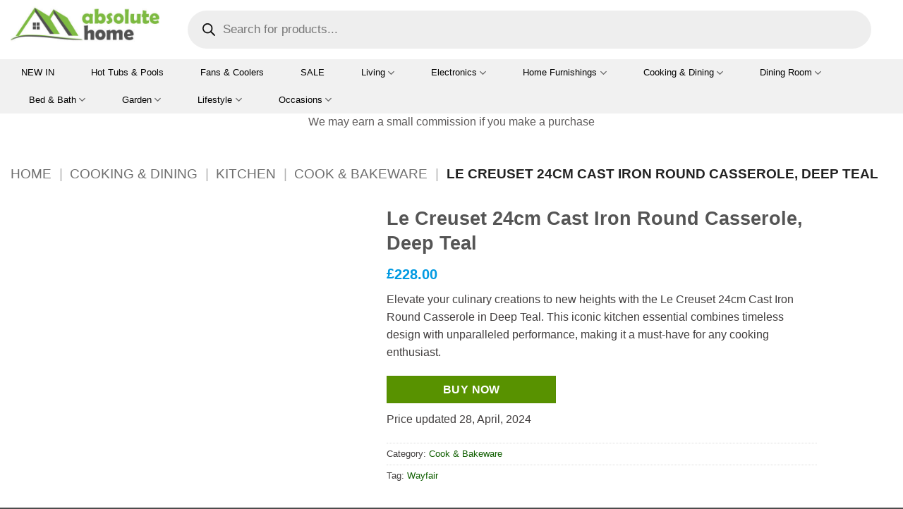

--- FILE ---
content_type: text/html; charset=UTF-8
request_url: https://www.absolutehome.co.uk/product/le-creuset-24cm-cast-iron-round-casserole-deep-teal/
body_size: 60757
content:
<!DOCTYPE html>
<html lang="en-GB" prefix="og: https://ogp.me/ns#" class="loading-site no-js">


<head><script data-pagespeed-no-defer data-two-no-delay type="text/javascript" >var two_worker_data_critical_data = {"critical_data":{"critical_css":false,"critical_fonts":false}}</script><script data-pagespeed-no-defer data-two-no-delay type="text/javascript" >var two_worker_data_font = {"font":[]}</script><script data-pagespeed-no-defer data-two-no-delay type="text/javascript" >var two_worker_data_excluded_js = {"js":[]}</script><script data-pagespeed-no-defer data-two-no-delay type="text/javascript" >var two_worker_data_js = {"js":[{"inline":true,"code":"JTI4ZnVuY3Rpb24lMjhodG1sJTI5JTdCaHRtbC5jbGFzc05hbWUlMjAlM0QlMjBodG1sLmNsYXNzTmFtZS5yZXBsYWNlJTI4JTJGJTVDYm5vLWpzJTVDYiUyRiUyQyUyN2pzJTI3JTI5JTdEJTI5JTI4ZG9jdW1lbnQuZG9jdW1lbnRFbGVtZW50JTI5JTNC","id":"","uid":"two_69748dbccc4ac","exclude_blob":false,"excluded_from_delay":false},{"inline":true,"code":"d2luZG93Ll93Y2ElMjAlM0QlMjB3aW5kb3cuX3djYSUyMCU3QyU3QyUyMCU1QiU1RCUzQg==","id":"","uid":"two_69748dbccc504","exclude_blob":false,"excluded_from_delay":false},{"inline":true,"code":"[base64]","id":"google_gtagjs-js-consent-mode-data-layer","uid":"two_69748dbccc51d","exclude_blob":false,"excluded_from_delay":false},{"inline":true,"code":"[base64]","id":"","uid":"two_69748dbccc576","exclude_blob":false,"excluded_from_delay":false},{"inline":false,"url":"https:\/\/www.absolutehome.co.uk\/wp-includes\/js\/jquery\/jquery.min.js?ver=3.7.1","id":"jquery-core-js","uid":"two_69748dbccc5f4","exclude_blob":false,"excluded_from_delay":false},{"inline":false,"url":"https:\/\/www.absolutehome.co.uk\/wp-includes\/js\/jquery\/jquery-migrate.min.js?ver=3.4.1","id":"jquery-migrate-js","uid":"two_69748dbccc60b","exclude_blob":false,"excluded_from_delay":false},{"inline":false,"url":"https:\/\/www.absolutehome.co.uk\/wp-content\/plugins\/woocommerce\/assets\/js\/flexslider\/jquery.flexslider.min.js?ver=2.7.2-wc.10.4.3","id":"wc-flexslider-js","uid":"two_69748dbccc61c","exclude_blob":false,"excluded_from_delay":false},{"inline":false,"url":"https:\/\/www.absolutehome.co.uk\/wp-content\/plugins\/woocommerce\/assets\/js\/photoswipe\/photoswipe.min.js?ver=4.1.1-wc.10.4.3","id":"wc-photoswipe-js","uid":"two_69748dbccc62f","exclude_blob":false,"excluded_from_delay":false},{"inline":false,"url":"https:\/\/www.absolutehome.co.uk\/wp-content\/plugins\/woocommerce\/assets\/js\/photoswipe\/photoswipe-ui-default.min.js?ver=4.1.1-wc.10.4.3","id":"wc-photoswipe-ui-default-js","uid":"two_69748dbccc642","exclude_blob":false,"excluded_from_delay":false},{"inline":true,"code":"[base64]","id":"wc-single-product-js-extra","uid":"two_69748dbccc654","exclude_blob":false,"excluded_from_delay":false},{"inline":false,"url":"https:\/\/www.absolutehome.co.uk\/wp-content\/plugins\/woocommerce\/assets\/js\/frontend\/single-product.min.js?ver=10.4.3","id":"wc-single-product-js","uid":"two_69748dbccc671","exclude_blob":false,"excluded_from_delay":false},{"inline":false,"url":"https:\/\/www.absolutehome.co.uk\/wp-content\/plugins\/woocommerce\/assets\/js\/jquery-blockui\/jquery.blockUI.min.js?ver=2.7.0-wc.10.4.3","id":"wc-jquery-blockui-js","uid":"two_69748dbccc684","exclude_blob":false,"excluded_from_delay":false},{"inline":false,"url":"https:\/\/www.absolutehome.co.uk\/wp-content\/plugins\/woocommerce\/assets\/js\/js-cookie\/js.cookie.min.js?ver=2.1.4-wc.10.4.3","id":"wc-js-cookie-js","uid":"two_69748dbccc696","exclude_blob":false,"excluded_from_delay":false},{"inline":false,"url":"https:\/\/stats.wp.com\/s-202604.js","id":"woocommerce-analytics-js","uid":"two_69748dbccc6a8","exclude_blob":false,"excluded_from_delay":false},{"inline":false,"url":"https:\/\/www.googletagmanager.com\/gtag\/js?id=GT-T5MG75N","id":"google_gtagjs-js","uid":"two_69748dbccc6b7","exclude_blob":false,"excluded_from_delay":false},{"inline":true,"code":"[base64]","id":"google_gtagjs-js-after","uid":"two_69748dbccc6c9","exclude_blob":false,"excluded_from_delay":false},{"inline":true,"code":"d2luZG93Ll9lcG4lMjAlM0QlMjAlN0JjYW1wYWlnbiUzQSUyMDUzMzkwODUxNzQlMkMlMjBzbWFydFBvcG92ZXIlM0FmYWxzZSU3RCUzQg==","id":"","uid":"two_69748dbccc6e6","exclude_blob":false,"excluded_from_delay":false},{"inline":false,"url":"https:\/\/epnt.ebay.com\/static\/epn-smart-tools.js","id":"","uid":"two_69748dbccc702","exclude_blob":false,"excluded_from_delay":false},{"inline":true,"code":"[base64]","id":"","uid":"two_69748dbccc719","exclude_blob":false,"excluded_from_delay":false},{"inline":true,"code":"[base64]","id":"","uid":"two_69748dbccc72f","exclude_blob":false,"excluded_from_delay":false},{"inline":true,"code":"[base64]","id":"","uid":"two_69748dbccc744","exclude_blob":false,"excluded_from_delay":false},{"inline":false,"url":"https:\/\/pagead2.googlesyndication.com\/pagead\/js\/adsbygoogle.js?client=ca-pub-7660185645529957&amp;host=ca-host-pub-2644536267352236","id":"","uid":"two_69748dbccc75c","exclude_blob":true,"excluded_from_delay":false},{"inline":false,"url":"https:\/\/fundingchoicesmessages.google.com\/i\/pub-7660185645529957?ers=1","id":"","uid":"two_69748dbccc76d","exclude_blob":false,"excluded_from_delay":false},{"inline":true,"code":"[base64]","id":"","uid":"two_69748dbccc77e","exclude_blob":false,"excluded_from_delay":false},{"inline":true,"code":"[base64]","id":"","uid":"two_69748dbccc792","exclude_blob":false,"excluded_from_delay":false},{"inline":true,"code":"[base64]","id":"","uid":"two_69748dbccc906","exclude_blob":false,"excluded_from_delay":false},{"inline":true,"code":"[base64]","id":"","uid":"two_69748dbccc922","exclude_blob":false,"excluded_from_delay":false},{"inline":false,"url":"https:\/\/www.dwin2.com\/pub.227927.min.js?ver=6.8.3","id":"convert-a-link-js","uid":"two_69748dbccc94a","exclude_blob":false,"excluded_from_delay":false},{"inline":true,"code":"[base64]","id":"woocommerce-js-extra","uid":"two_69748dbccc968","exclude_blob":false,"excluded_from_delay":false},{"inline":false,"url":"https:\/\/www.absolutehome.co.uk\/wp-content\/plugins\/woocommerce\/assets\/js\/frontend\/woocommerce.min.js?ver=10.4.3","id":"woocommerce-js","uid":"two_69748dbccc982","exclude_blob":false,"excluded_from_delay":false},{"inline":false,"url":"https:\/\/maps.googleapis.com\/maps\/api\/js?key=AIzaSyDEz-Gcyn--4nVrhjwEGdxy0tpzeG36-SY","id":"googlemaps-js","uid":"two_69748dbccc99c","exclude_blob":false,"excluded_from_delay":false},{"inline":false,"url":"https:\/\/www.absolutehome.co.uk\/wp-content\/themes\/flatsome\/assets\/js\/extensions\/flatsome-live-search.js?ver=3.20.4","id":"flatsome-live-search-js","uid":"two_69748dbccc9bb","exclude_blob":false,"excluded_from_delay":false},{"inline":false,"url":"https:\/\/www.absolutehome.co.uk\/wp-includes\/js\/dist\/vendor\/wp-polyfill.min.js?ver=3.15.0","id":"wp-polyfill-js","uid":"two_69748dbccc9d7","exclude_blob":false,"excluded_from_delay":false},{"inline":false,"url":"https:\/\/www.absolutehome.co.uk\/wp-content\/plugins\/jetpack\/jetpack_vendor\/automattic\/woocommerce-analytics\/build\/woocommerce-analytics-client.js?minify=false&amp;ver=75adc3c1e2933e2c8c6a","id":"woocommerce-analytics-client-js","uid":"two_69748dbccc9f4","exclude_blob":false,"excluded_from_delay":false},{"inline":false,"url":"https:\/\/www.absolutehome.co.uk\/wp-content\/plugins\/google-site-kit\/dist\/assets\/js\/googlesitekit-consent-mode-bc2e26cfa69fcd4a8261.js","id":"googlesitekit-consent-mode-js","uid":"two_69748dbccca0e","exclude_blob":false,"excluded_from_delay":false},{"inline":false,"url":"https:\/\/www.absolutehome.co.uk\/wp-content\/plugins\/woocommerce\/assets\/js\/sourcebuster\/sourcebuster.min.js?ver=10.4.3","id":"sourcebuster-js-js","uid":"two_69748dbccca2b","exclude_blob":false,"excluded_from_delay":false},{"inline":true,"code":"[base64]","id":"wc-order-attribution-js-extra","uid":"two_69748dbccca46","exclude_blob":false,"excluded_from_delay":false},{"inline":false,"url":"https:\/\/www.absolutehome.co.uk\/wp-content\/plugins\/woocommerce\/assets\/js\/frontend\/order-attribution.min.js?ver=10.4.3","id":"wc-order-attribution-js","uid":"two_69748dbccca76","exclude_blob":false,"excluded_from_delay":false},{"inline":false,"url":"https:\/\/capi-automation.s3.us-east-2.amazonaws.com\/public\/client_js\/capiParamBuilder\/clientParamBuilder.bundle.js","id":"facebook-capi-param-builder-js","uid":"two_69748dbcccaa2","exclude_blob":false,"excluded_from_delay":false},{"inline":true,"code":"[base64]","id":"facebook-capi-param-builder-js-after","uid":"two_69748dbcccaca","exclude_blob":false,"excluded_from_delay":false},{"inline":true,"code":"[base64]","id":"wp-consent-api-js-extra","uid":"two_69748dbcccae8","exclude_blob":false,"excluded_from_delay":false},{"inline":false,"url":"https:\/\/www.absolutehome.co.uk\/wp-content\/plugins\/wp-consent-api\/assets\/js\/wp-consent-api.min.js?ver=2.0.0","id":"wp-consent-api-js","uid":"two_69748dbcccb1f","exclude_blob":false,"excluded_from_delay":false},{"inline":true,"code":"[base64]","id":"wp-consent-api-integration-js-before","uid":"two_69748dbcccb3f","exclude_blob":false,"excluded_from_delay":false},{"inline":false,"url":"https:\/\/www.absolutehome.co.uk\/wp-content\/plugins\/woocommerce\/assets\/js\/frontend\/wp-consent-api-integration.min.js?ver=10.4.3","id":"wp-consent-api-integration-js","uid":"two_69748dbcccb5b","exclude_blob":false,"excluded_from_delay":false},{"inline":true,"code":"[base64]","id":"wp-statistics-tracker-js-extra","uid":"two_69748dbcccb76","exclude_blob":false,"excluded_from_delay":false},{"inline":false,"url":"https:\/\/www.absolutehome.co.uk\/wp-content\/plugins\/wp-statistics\/assets\/js\/tracker.js?ver=14.16","id":"wp-statistics-tracker-js","uid":"two_69748dbcccba7","exclude_blob":false,"excluded_from_delay":false},{"inline":false,"url":"https:\/\/www.absolutehome.co.uk\/wp-includes\/js\/hoverIntent.min.js?ver=1.10.2","id":"hoverIntent-js","uid":"two_69748dbcccbc0","exclude_blob":false,"excluded_from_delay":false},{"inline":true,"code":"[base64]","id":"flatsome-js-js-extra","uid":"two_69748dbcccbdc","exclude_blob":false,"excluded_from_delay":false},{"inline":false,"url":"https:\/\/www.absolutehome.co.uk\/wp-content\/themes\/flatsome\/assets\/js\/flatsome.js?ver=e2eddd6c228105dac048","id":"flatsome-js-js","uid":"two_69748dbcccc0b","exclude_blob":false,"excluded_from_delay":false},{"inline":false,"url":"https:\/\/www.absolutehome.co.uk\/wp-content\/themes\/flatsome\/assets\/js\/woocommerce.js?ver=1c9be63d628ff7c3ff4c","id":"flatsome-theme-woocommerce-js-js","uid":"two_69748dbcccc28","exclude_blob":false,"excluded_from_delay":false},{"inline":false,"url":"https:\/\/www.absolutehome.co.uk\/wp-includes\/js\/comment-reply.min.js?ver=6.8.3","id":"comment-reply-js","uid":"two_69748dbcccc43","exclude_blob":false,"excluded_from_delay":false},{"inline":true,"code":"[base64]","id":"jetpack-stats-js-before","uid":"two_69748dbcccc5f","exclude_blob":false,"excluded_from_delay":false},{"inline":false,"url":"https:\/\/stats.wp.com\/e-202604.js","id":"jetpack-stats-js","uid":"two_69748dbcccc77","exclude_blob":false,"excluded_from_delay":false},{"inline":true,"code":"[base64]","id":"jquery-dgwt-wcas-js-extra","uid":"two_69748dbcccc90","exclude_blob":false,"excluded_from_delay":false},{"inline":false,"url":"https:\/\/www.absolutehome.co.uk\/wp-content\/plugins\/ajax-search-for-woocommerce-premium\/assets\/js\/search.min.js?ver=1.32.2","id":"jquery-dgwt-wcas-js","uid":"two_69748dbcccd4b","exclude_blob":false,"excluded_from_delay":false},{"inline":false,"url":"https:\/\/www.absolutehome.co.uk\/wp-includes\/js\/underscore.min.js?ver=1.13.7","id":"underscore-js","uid":"two_69748dbcccd68","exclude_blob":false,"excluded_from_delay":false},{"inline":true,"code":"[base64]","id":"wp-util-js-extra","uid":"two_69748dbcccd85","exclude_blob":false,"excluded_from_delay":false},{"inline":false,"url":"https:\/\/www.absolutehome.co.uk\/wp-includes\/js\/wp-util.min.js?ver=6.8.3","id":"wp-util-js","uid":"two_69748dbcccda0","exclude_blob":false,"excluded_from_delay":false},{"inline":true,"code":"[base64]","id":"wc-add-to-cart-variation-js-extra","uid":"two_69748dbcccdbd","exclude_blob":false,"excluded_from_delay":false},{"inline":false,"url":"https:\/\/www.absolutehome.co.uk\/wp-content\/plugins\/woocommerce\/assets\/js\/frontend\/add-to-cart-variation.min.js?ver=10.4.3","id":"wc-add-to-cart-variation-js","uid":"two_69748dbcccddd","exclude_blob":false,"excluded_from_delay":false},{"inline":true,"code":"[base64]","id":"","uid":"two_69748dbcccdf7","exclude_blob":false,"excluded_from_delay":false},{"inline":true,"code":"[base64]","id":"","uid":"two_69748dbccce1d","exclude_blob":false,"excluded_from_delay":false},{"inline":true,"code":"[base64]","id":"","uid":"two_69748dbccce4d","exclude_blob":false,"excluded_from_delay":false},{"inline":true,"code":"[base64]","id":"","uid":"two_69748dbccce8c","exclude_blob":false,"excluded_from_delay":false},{"inline":true,"code":"[base64]","id":"","uid":"two_69748dbcccea3","exclude_blob":false,"excluded_from_delay":false},{"inline":false,"url":"https:\/\/s.skimresources.com\/js\/169641X1637513.skimlinks.js","id":"","uid":"two_69748dbcccebd","exclude_blob":false,"excluded_from_delay":false},{"inline":true,"code":"[base64]","id":"","uid":"two_69748dbccced6","exclude_blob":false,"excluded_from_delay":false},{"inline":false,"url":"https:\/\/www.dwin2.com\/pub.227927.min.js","id":"","uid":"two_69748dbcccef0","exclude_blob":false,"excluded_from_delay":false},{"inline":false,"url":"https:\/\/www.anrdoezrs.net\/am\/4596804\/include\/joined\/impressions\/page\/am.js","id":"","uid":"two_69748dbcccf0f","exclude_blob":false,"excluded_from_delay":false},{"inline":true,"code":"[base64]","id":"","uid":"two_69748dbcccf2b","exclude_blob":false,"excluded_from_delay":false},{"code":"[base64]","inline":true,"uid":"two_dispatchEvent_script"}]}</script><script data-pagespeed-no-defer data-two-no-delay type="text/javascript" >var two_worker_data_css = {"css":[]}</script><link type="text/css" media="all" href="https://www.absolutehome.co.uk/wp-content/cache/tw_optimize/css/two_32624251463_aggregated.min.css?date=1769246140" rel="stylesheet"  />
	<meta charset="UTF-8" />
	<link rel="profile" href="https://gmpg.org/xfn/11" />
	<link rel="pingback" href="https://www.absolutehome.co.uk/xmlrpc.php" />

	<script data-pagespeed-no-defer data-two-no-delay type="text/javascript">window.addEventListener("load",function(){window.two_page_loaded=true;});function logLoaded(){console.log("window is loaded");}
(function listen(){if(window.two_page_loaded){logLoaded();}else{console.log("window is notLoaded");window.setTimeout(listen,50);}})();function applyElementorControllers(){if(!window.elementorFrontend)return;window.elementorFrontend.init()}
function applyViewCss(cssUrl){if(!cssUrl)return;const cssNode=document.createElement('link');cssNode.setAttribute("href",cssUrl);cssNode.setAttribute("rel","stylesheet");cssNode.setAttribute("type","text/css");document.head.appendChild(cssNode);}
var two_scripts_load=true;var two_load_delayed_javascript=function(event){if(two_scripts_load){two_scripts_load=false;two_connect_script(0);if(typeof two_delay_custom_js_new=="object"){document.dispatchEvent(two_delay_custom_js_new)}
window.two_delayed_loading_events.forEach(function(event){console.log("removed event listener");document.removeEventListener(event,two_load_delayed_javascript,false)});}};function two_loading_events(event){setTimeout(function(event){return function(){var t=function(eventType,elementClientX,elementClientY){var _event=new Event(eventType,{bubbles:true,cancelable:true});if(eventType==="click"){_event.clientX=elementClientX;_event.clientY=elementClientY}else{_event.touches=[{clientX:elementClientX,clientY:elementClientY}]}
return _event};var element;if(event&&event.type==="touchend"){var touch=event.changedTouches[0];element=document.elementFromPoint(touch.clientX,touch.clientY);element.dispatchEvent(t('touchstart',touch.clientX,touch.clientY));element.dispatchEvent(t('touchend',touch.clientX,touch.clientY));element.dispatchEvent(t('click',touch.clientX,touch.clientY));}else if(event&&event.type==="click"){element=document.elementFromPoint(event.clientX,event.clientY);element.dispatchEvent(t(event.type,event.clientX,event.clientY));}}}(event),150);}</script><script data-pagespeed-no-defer data-two-no-delay type="text/javascript">window.two_delayed_loading_attribute="data-twodelayedjs";window.two_delayed_js_load_libs_first="";window.two_delayed_loading_events=["mousemove","click","keydown","wheel","touchmove","touchend"];window.two_event_listeners=[];</script><script data-pagespeed-no-defer data-two-no-delay type="text/javascript">document.onreadystatechange=function(){if(document.readyState==="interactive"){if(window.two_delayed_loading_attribute!==undefined){window.two_delayed_loading_events.forEach(function(ev){window.two_event_listeners[ev]=document.addEventListener(ev,two_load_delayed_javascript,{passive:false})});}
if(window.two_delayed_loading_attribute_css!==undefined){window.two_delayed_loading_events_css.forEach(function(ev){window.two_event_listeners_css[ev]=document.addEventListener(ev,two_load_delayed_css,{passive:false})});}
if(window.two_load_delayed_iframe!==undefined){window.two_delayed_loading_iframe_events.forEach(function(ev){window.two_iframe_event_listeners[ev]=document.addEventListener(ev,two_load_delayed_iframe,{passive:false})});}}}</script><script data-two_delay_src='inline' data-two_delay_id="two_69748dbccc4ac"></script>
	
	<meta name="viewport" content="width=device-width, initial-scale=1" /><script data-two_delay_src='inline' data-two_delay_id="two_69748dbccc504"></script>
<!-- Google tag (gtag.js) consent mode dataLayer added by Site Kit -->
<script data-two_delay_src='inline' data-two_delay_id="two_69748dbccc51d" type="text/javascript" id="google_gtagjs-js-consent-mode-data-layer"></script>
<!-- End Google tag (gtag.js) consent mode dataLayer added by Site Kit -->

<!-- Search Engine Optimization by Rank Math PRO - https://rankmath.com/ -->
<title>Le Creuset 24cm Cast Iron Round Casserole, Deep Teal | Absolute Home</title>
<meta name="description" content="Elevate your culinary creations to new heights with the Le Creuset 24cm Cast Iron Round Casserole in Deep Teal. This iconic kitchen essential combines timeless design with unparalleled performance, making it a must-have for any cooking enthusiast."/>
<meta name="robots" content="follow, index, max-snippet:-1, max-video-preview:-1, max-image-preview:large"/>
<link rel="canonical" href="https://www.absolutehome.co.uk/product/le-creuset-24cm-cast-iron-round-casserole-deep-teal/" />
<meta property="og:locale" content="en_GB" />
<meta property="og:type" content="product" />
<meta property="og:title" content="Le Creuset 24cm Cast Iron Round Casserole, Deep Teal | Absolute Home" />
<meta property="og:description" content="Elevate your culinary creations to new heights with the Le Creuset 24cm Cast Iron Round Casserole in Deep Teal. This iconic kitchen essential combines timeless design with unparalleled performance, making it a must-have for any cooking enthusiast." />
<meta property="og:url" content="https://www.absolutehome.co.uk/product/le-creuset-24cm-cast-iron-round-casserole-deep-teal/" />
<meta property="og:site_name" content="Absolute Home" />
<meta property="og:updated_time" content="2024-04-28T09:16:27+00:00" />
<meta property="og:image" content="https://www.absolutehome.co.uk/wp-content/uploads/2024/04/LeCreusetCastIronRoundCasserole-19.jpg" />
<meta property="og:image:secure_url" content="https://www.absolutehome.co.uk/wp-content/uploads/2024/04/LeCreusetCastIronRoundCasserole-19.jpg" />
<meta property="og:image:width" content="755" />
<meta property="og:image:height" content="755" />
<meta property="og:image:alt" content="Le Creuset 24cm casserole dish" />
<meta property="og:image:type" content="image/jpeg" />
<meta property="product:brand" content="Wayfair" />
<meta property="product:price:amount" content="228" />
<meta property="product:price:currency" content="GBP" />
<meta property="product:availability" content="instock" />
<meta name="twitter:card" content="summary_large_image" />
<meta name="twitter:title" content="Le Creuset 24cm Cast Iron Round Casserole, Deep Teal | Absolute Home" />
<meta name="twitter:description" content="Elevate your culinary creations to new heights with the Le Creuset 24cm Cast Iron Round Casserole in Deep Teal. This iconic kitchen essential combines timeless design with unparalleled performance, making it a must-have for any cooking enthusiast." />
<meta name="twitter:site" content="@AbsoluteHomeUK" />
<meta name="twitter:creator" content="@AbsoluteHomeUK" />
<meta name="twitter:image" content="https://www.absolutehome.co.uk/wp-content/uploads/2024/04/LeCreusetCastIronRoundCasserole-19.jpg" />
<meta name="twitter:label1" content="Price" />
<meta name="twitter:data1" content="&pound;228.00" />
<meta name="twitter:label2" content="Availability" />
<meta name="twitter:data2" content="In stock" />
<script type="application/ld+json" class="rank-math-schema-pro">{"@context":"https://schema.org","@graph":[{"@type":["HomeGoodsStore","Organization"],"@id":"https://www.absolutehome.co.uk/#organization","name":"Absolute Home","url":"https://www.absolutehome.co.uk","sameAs":["https://www.facebook.com/AbsolutehomeUK1","https://twitter.com/AbsoluteHomeUK","https://www.pinterest.co.uk/AbsoluteHomeUK/pins/"],"logo":{"@type":"ImageObject","@id":"https://www.absolutehome.co.uk/#logo","url":"https://www.absolutehome.co.uk/wp-content/uploads/2023/01/customcolor_logo_transparent_background-e1673969197288.png","contentUrl":"https://www.absolutehome.co.uk/wp-content/uploads/2023/01/customcolor_logo_transparent_background-e1673969197288.png","caption":"Absolute Home","inLanguage":"en-GB"},"openingHours":["Monday,Tuesday,Wednesday,Thursday,Friday,Saturday,Sunday 09:00-17:00"],"image":{"@id":"https://www.absolutehome.co.uk/#logo"}},{"@type":"WebSite","@id":"https://www.absolutehome.co.uk/#website","url":"https://www.absolutehome.co.uk","name":"Absolute Home","publisher":{"@id":"https://www.absolutehome.co.uk/#organization"},"inLanguage":"en-GB"},{"@type":"ImageObject","@id":"https://www.absolutehome.co.uk/wp-content/uploads/2024/04/LeCreusetCastIronRoundCasserole-19.jpg","url":"https://www.absolutehome.co.uk/wp-content/uploads/2024/04/LeCreusetCastIronRoundCasserole-19.jpg","width":"755","height":"755","inLanguage":"en-GB"},{"@type":"BreadcrumbList","@id":"https://www.absolutehome.co.uk/product/le-creuset-24cm-cast-iron-round-casserole-deep-teal/#breadcrumb","itemListElement":[{"@type":"ListItem","position":"1","item":{"@id":"https://www.absolutehome.co.uk","name":"Home"}},{"@type":"ListItem","position":"2","item":{"@id":"https://www.absolutehome.co.uk/product-category/cooking-dining/","name":"Cooking &amp; Dining"}},{"@type":"ListItem","position":"3","item":{"@id":"https://www.absolutehome.co.uk/product-category/cooking-dining/kitchen/","name":"Kitchen"}},{"@type":"ListItem","position":"4","item":{"@id":"https://www.absolutehome.co.uk/product-category/cooking-dining/kitchen/cook-bakeware/","name":"Cook &amp; Bakeware"}},{"@type":"ListItem","position":"5","item":{"@id":"https://www.absolutehome.co.uk/product/le-creuset-24cm-cast-iron-round-casserole-deep-teal/","name":"Le Creuset 24cm Cast Iron Round Casserole, Deep Teal"}}]},{"@type":"ItemPage","@id":"https://www.absolutehome.co.uk/product/le-creuset-24cm-cast-iron-round-casserole-deep-teal/#webpage","url":"https://www.absolutehome.co.uk/product/le-creuset-24cm-cast-iron-round-casserole-deep-teal/","name":"Le Creuset 24cm Cast Iron Round Casserole, Deep Teal | Absolute Home","datePublished":"2024-04-28T09:14:24+00:00","dateModified":"2024-04-28T09:16:27+00:00","isPartOf":{"@id":"https://www.absolutehome.co.uk/#website"},"primaryImageOfPage":{"@id":"https://www.absolutehome.co.uk/wp-content/uploads/2024/04/LeCreusetCastIronRoundCasserole-19.jpg"},"inLanguage":"en-GB","breadcrumb":{"@id":"https://www.absolutehome.co.uk/product/le-creuset-24cm-cast-iron-round-casserole-deep-teal/#breadcrumb"}},{"@type":"Product","brand":{"@type":"Brand","name":"Wayfair"},"name":"Le Creuset 24cm Cast Iron Round Casserole, Deep Teal | Absolute Home","description":"Elevate your culinary creations to new heights with the Le Creuset 24cm Cast Iron Round Casserole in Deep Teal. This iconic kitchen essential combines timeless design with unparalleled performance, making it a must-have for any cooking enthusiast.","category":"Cooking &amp; Dining &gt; Kitchen &gt; Cook &amp; Bakeware","mainEntityOfPage":{"@id":"https://www.absolutehome.co.uk/product/le-creuset-24cm-cast-iron-round-casserole-deep-teal/#webpage"},"image":[{"@type":"ImageObject","url":"https://www.absolutehome.co.uk/wp-content/uploads/2024/04/LeCreusetCastIronRoundCasserole-19.jpg","height":"755","width":"755"},{"@type":"ImageObject","url":"https://www.absolutehome.co.uk/wp-content/uploads/2024/04/LeCreusetCastIronRoundCasserole-21.jpg","height":"755","width":"755"},{"@type":"ImageObject","url":"https://www.absolutehome.co.uk/wp-content/uploads/2024/04/LeCreusetCastIronRoundCasserole-20.jpg","height":"755","width":"755"}],"offers":{"@type":"Offer","price":"228.00","priceCurrency":"GBP","priceValidUntil":"2027-12-31","availability":"http://schema.org/InStock","itemCondition":"NewCondition","url":"https://www.absolutehome.co.uk/product/le-creuset-24cm-cast-iron-round-casserole-deep-teal/","seller":{"@type":"Organization","@id":"https://www.absolutehome.co.uk/","name":"Absolute Home","url":"https://www.absolutehome.co.uk","logo":"https://www.absolutehome.co.uk/wp-content/uploads/2023/01/customcolor_logo_transparent_background-e1673969197288.png"}},"@id":"https://www.absolutehome.co.uk/product/le-creuset-24cm-cast-iron-round-casserole-deep-teal/#richSnippet"}]}</script>
<!-- /Rank Math WordPress SEO plugin -->

<link rel='dns-prefetch' href='//www.dwin2.com' />
<link rel='dns-prefetch' href='//maps.googleapis.com' />
<link rel='dns-prefetch' href='//stats.wp.com' />
<link rel='dns-prefetch' href='//capi-automation.s3.us-east-2.amazonaws.com' />
<link rel='dns-prefetch' href='//www.googletagmanager.com' />
<link rel='dns-prefetch' href='//v0.wordpress.com' />
<link rel='dns-prefetch' href='//widgets.wp.com' />
<link rel='dns-prefetch' href='//s0.wp.com' />
<link rel='dns-prefetch' href='//0.gravatar.com' />
<link rel='dns-prefetch' href='//1.gravatar.com' />
<link rel='dns-prefetch' href='//2.gravatar.com' />
<link rel='dns-prefetch' href='//pagead2.googlesyndication.com' />
<link rel='dns-prefetch' href='//fundingchoicesmessages.google.com' />
<link rel='prefetch' href='https://www.absolutehome.co.uk/wp-content/themes/flatsome/assets/js/flatsome.js?ver=e2eddd6c228105dac048' />
<link rel='prefetch' href='https://www.absolutehome.co.uk/wp-content/themes/flatsome/assets/js/chunk.slider.js?ver=3.20.4' />
<link rel='prefetch' href='https://www.absolutehome.co.uk/wp-content/themes/flatsome/assets/js/chunk.popups.js?ver=3.20.4' />
<link rel='prefetch' href='https://www.absolutehome.co.uk/wp-content/themes/flatsome/assets/js/chunk.tooltips.js?ver=3.20.4' />
<link rel='prefetch' href='https://www.absolutehome.co.uk/wp-content/themes/flatsome/assets/js/woocommerce.js?ver=1c9be63d628ff7c3ff4c' />
<link rel="alternate" type="application/rss+xml" title="Absolute Home &raquo; Feed" href="https://www.absolutehome.co.uk/feed/" />
<link rel="alternate" type="application/rss+xml" title="Absolute Home &raquo; Comments Feed" href="https://www.absolutehome.co.uk/comments/feed/" />
<link rel="alternate" type="application/rss+xml" title="Absolute Home &raquo; Le Creuset 24cm Cast Iron Round Casserole, Deep Teal Comments Feed" href="https://www.absolutehome.co.uk/product/le-creuset-24cm-cast-iron-round-casserole-deep-teal/feed/" />


<!-- Last Modified Schema is inserted by the WP Last Modified Info plugin v1.9.5 - https://wordpress.org/plugins/wp-last-modified-info/ -->
<script type="application/ld+json">{"@context":"https:\/\/schema.org\/","@type":"CreativeWork","dateModified":"2024-04-28T09:16:27+00:00","headline":"Le Creuset 24cm Cast Iron Round Casserole, Deep Teal","description":"Elevate your culinary creations to new heights with the Le Creuset 24cm Cast Iron Round Casserole in Deep Teal. This iconic kitchen essential combines timeless design with unparalleled performance, making it a must-have for any cooking enthusiast.","mainEntityOfPage":{"@type":"WebPage","@id":"https:\/\/www.absolutehome.co.uk\/product\/le-creuset-24cm-cast-iron-round-casserole-deep-teal\/"},"author":{"@type":"Person","name":"Admin","url":"https:\/\/www.absolutehome.co.uk\/author\/absolutehome\/","description":""}}</script>

<script data-two_delay_src='inline' data-two_delay_id="two_69748dbccc576" type="text/javascript"></script>














<script data-two_delay_id="two_69748dbccc5f4" type="text/javascript" data-two_delay_src="https://www.absolutehome.co.uk/wp-includes/js/jquery/jquery.min.js?ver=3.7.1" id="jquery-core-js"></script>
<script data-two_delay_id="two_69748dbccc60b" type="text/javascript" data-two_delay_src="https://www.absolutehome.co.uk/wp-includes/js/jquery/jquery-migrate.min.js?ver=3.4.1" id="jquery-migrate-js"></script>
<script data-two_delay_id="two_69748dbccc61c" type="text/javascript" data-two_delay_src="https://www.absolutehome.co.uk/wp-content/plugins/woocommerce/assets/js/flexslider/jquery.flexslider.min.js?ver=2.7.2-wc.10.4.3" id="wc-flexslider-js" defer="defer" data-wp-strategy="defer"></script>
<script data-two_delay_id="two_69748dbccc62f" type="text/javascript" data-two_delay_src="https://www.absolutehome.co.uk/wp-content/plugins/woocommerce/assets/js/photoswipe/photoswipe.min.js?ver=4.1.1-wc.10.4.3" id="wc-photoswipe-js" defer="defer" data-wp-strategy="defer"></script>
<script data-two_delay_id="two_69748dbccc642" type="text/javascript" data-two_delay_src="https://www.absolutehome.co.uk/wp-content/plugins/woocommerce/assets/js/photoswipe/photoswipe-ui-default.min.js?ver=4.1.1-wc.10.4.3" id="wc-photoswipe-ui-default-js" defer="defer" data-wp-strategy="defer"></script>
<script data-two_delay_src='inline' data-two_delay_id="two_69748dbccc654" type="text/javascript" id="wc-single-product-js-extra"></script>
<script data-two_delay_id="two_69748dbccc671" type="text/javascript" data-two_delay_src="https://www.absolutehome.co.uk/wp-content/plugins/woocommerce/assets/js/frontend/single-product.min.js?ver=10.4.3" id="wc-single-product-js" defer="defer" data-wp-strategy="defer"></script>
<script data-two_delay_id="two_69748dbccc684" type="text/javascript" data-two_delay_src="https://www.absolutehome.co.uk/wp-content/plugins/woocommerce/assets/js/jquery-blockui/jquery.blockUI.min.js?ver=2.7.0-wc.10.4.3" id="wc-jquery-blockui-js" data-wp-strategy="defer"></script>
<script data-two_delay_id="two_69748dbccc696" type="text/javascript" data-two_delay_src="https://www.absolutehome.co.uk/wp-content/plugins/woocommerce/assets/js/js-cookie/js.cookie.min.js?ver=2.1.4-wc.10.4.3" id="wc-js-cookie-js" data-wp-strategy="defer"></script>
<script data-two_delay_id="two_69748dbccc6a8" type="text/javascript" data-two_delay_src="https://stats.wp.com/s-202604.js" id="woocommerce-analytics-js" defer="defer" data-wp-strategy="defer"></script>

<!-- Google tag (gtag.js) snippet added by Site Kit -->
<!-- Google Analytics snippet added by Site Kit -->
<script data-two_delay_id="two_69748dbccc6b7" type="text/javascript" data-two_delay_src="https://www.googletagmanager.com/gtag/js?id=GT-T5MG75N" id="google_gtagjs-js" async></script>
<script data-two_delay_src='inline' data-two_delay_id="two_69748dbccc6c9" type="text/javascript" id="google_gtagjs-js-after"></script>
<link rel="https://api.w.org/" href="https://www.absolutehome.co.uk/wp-json/" /><link rel="alternate" title="JSON" type="application/json" href="https://www.absolutehome.co.uk/wp-json/wp/v2/product/32624251463" /><link rel="EditURI" type="application/rsd+xml" title="RSD" href="https://www.absolutehome.co.uk/xmlrpc.php?rsd" />
<meta name="generator" content="WordPress 6.8.3" />
<link rel='shortlink' href='https://www.absolutehome.co.uk/?p=32624251463' />
<link rel="alternate" title="oEmbed (JSON)" type="application/json+oembed" href="https://www.absolutehome.co.uk/wp-json/oembed/1.0/embed?url=https%3A%2F%2Fwww.absolutehome.co.uk%2Fproduct%2Fle-creuset-24cm-cast-iron-round-casserole-deep-teal%2F" />
<link rel="alternate" title="oEmbed (XML)" type="text/xml+oembed" href="https://www.absolutehome.co.uk/wp-json/oembed/1.0/embed?url=https%3A%2F%2Fwww.absolutehome.co.uk%2Fproduct%2Fle-creuset-24cm-cast-iron-round-casserole-deep-teal%2F&#038;format=xml" />
<meta name="generator" content="Site Kit by Google 1.170.0" />	
		<!-- Analytics by WP Statistics - https://wp-statistics.com -->
		
			
		<script data-two_delay_src='inline' data-two_delay_id="two_69748dbccc6e6"></script>
<script data-two_delay_id="two_69748dbccc702" data-two_delay_src="https://epnt.ebay.com/static/epn-smart-tools.js"></script>	<noscript><style>.woocommerce-product-gallery{ opacity: 1 !important; }</style></noscript>
	
<!-- Google AdSense meta tags added by Site Kit -->
<meta name="google-adsense-platform-account" content="ca-host-pub-2644536267352236">
<meta name="google-adsense-platform-domain" content="sitekit.withgoogle.com">
<!-- End Google AdSense meta tags added by Site Kit -->
			<script data-two_delay_src='inline' data-two_delay_id="two_69748dbccc719"  type="text/javascript"></script>
			<!-- WooCommerce Facebook Integration Begin -->
			<script data-two_delay_src='inline' data-two_delay_id="two_69748dbccc72f"  type="text/javascript"></script>
			<!-- WooCommerce Facebook Integration End -->
			
<!-- Google Tag Manager snippet added by Site Kit -->
<script data-two_delay_src='inline' data-two_delay_id="two_69748dbccc744" type="text/javascript"></script>

<!-- End Google Tag Manager snippet added by Site Kit -->

<!-- Google AdSense snippet added by Site Kit -->
<script data-two_delay_id="two_69748dbccc75c" type="text/javascript" async="async" data-two_delay_src="https://pagead2.googlesyndication.com/pagead/js/adsbygoogle.js?client=ca-pub-7660185645529957&amp;host=ca-host-pub-2644536267352236" crossorigin="anonymous"></script>

<!-- End Google AdSense snippet added by Site Kit -->

<!-- Google AdSense Ad Blocking Recovery snippet added by Site Kit -->
<script data-two_delay_id="two_69748dbccc76d" async data-two_delay_src="https://fundingchoicesmessages.google.com/i/pub-7660185645529957?ers=1"></script><script data-two_delay_src='inline' data-two_delay_id="two_69748dbccc77e"></script>
<!-- End Google AdSense Ad Blocking Recovery snippet added by Site Kit -->

<!-- Google AdSense Ad Blocking Recovery Error Protection snippet added by Site Kit -->
<script data-two_delay_src='inline' data-two_delay_id="two_69748dbccc792"></script>
<!-- End Google AdSense Ad Blocking Recovery Error Protection snippet added by Site Kit -->
		
		
</head>

<body class="wp-singular product-template-default single single-product postid-32624251463 wp-custom-logo wp-theme-flatsome wp-child-theme-absolutehome theme-flatsome woocommerce woocommerce-page woocommerce-no-js dgwt-wcas-theme-flatsome full-width nav-dropdown-has-arrow nav-dropdown-has-shadow nav-dropdown-has-border mobile-submenu-slide mobile-submenu-slide-levels-1 mobile-submenu-toggle">
        <script data-pagespeed-no-defer data-two-no-delay type="text/javascript">

        </script>
         <script data-pagespeed-no-defer data-two-no-delay id="two_worker" type="javascript/worker">
                let two_font_actions = "not_load";
            let two_css_length=0;let two_connected_css_length=0;let two_uncritical_fonts=null;let two_uncritical_fonts_status=false;if(two_font_actions=="not_load"||two_font_actions=="exclude_uncritical_fonts"){two_uncritical_fonts_status=true;}
self.addEventListener("message",function(e){two_css_length=e.data.css.length;if(!e.data.critical_data.critical_css||!e.data.critical_data.critical_fonts){two_uncritical_fonts_status=false;}
if(e.data.font.length>0){two_fetch_inbg(e.data.font,"font");}
if(e.data.js.length>0){two_fetch_inbg(e.data.js,"js");}
if(e.data.excluded_js.length>0){two_fetch_inbg(e.data.excluded_js,"js",true);}
if(e.data.css.length>0){two_fetch_inbg(e.data.css,"css");}},false);function two_fetch_inbg(data,type,excluded_js=false){for(let i in data){if(typeof data[i].url!="undefined"){var modifiedScript=null;if(type==="js"&&typeof data[i].exclude_blob!="undefined"&&data[i].exclude_blob){modifiedScript={id:i,status:'ok',type:type,url:data[i].url,uid:data[i].uid};two_send_worker_data(modifiedScript);continue;}
fetch(data[i].url,{mode:'no-cors',redirect:'follow'}).then((r)=>{if(!r.ok||r.status!==200){throw Error(r.statusText);}
if(two_uncritical_fonts_status&&type=="css"){return(r.text());}else{return(r.blob());}}).then((content_)=>{let sheetURL="";if(two_uncritical_fonts_status&&type=="css"){sheetURL=two_create_blob(content_);}else{sheetURL=URL.createObjectURL(content_);}
modifiedScript=null;if(type=="css"){modifiedScript={id:i,type:type,status:'ok',media:data[i].media,url:sheetURL,uid:data[i].uid,original_url:data[i].url,two_uncritical_fonts:two_uncritical_fonts,};}else if(type=="js"){modifiedScript={id:i,status:'ok',type:type,url:sheetURL,uid:data[i].uid};}else if(type=="font"){modifiedScript={status:'ok',type:type,main_url:data[i].url,url:sheetURL,font_face:data[i].font_face};}
if(excluded_js){modifiedScript.excluded_from_delay=true;}
two_send_worker_data(modifiedScript);}).catch(function(error){console.log("error in fetching: "+error.toString()+", bypassing "+data[i].url);fetch(data[i].url,{redirect:'follow'}).then((r)=>{if(!r.ok||r.status!==200){throw Error(r.statusText);}
if(two_uncritical_fonts_status&&type=="css"){return(r.text());}else{return(r.blob());}}).then((content_)=>{let sheetURL="";if(two_uncritical_fonts_status&&type=="css"){sheetURL=two_create_blob(content_);}else{sheetURL=URL.createObjectURL(content_);}
var modifiedScript=null;if(type=="css"){modifiedScript={id:i,type:type,status:'ok',media:data[i].media,url:sheetURL,uid:data[i].uid,original_url:data[i].url,two_uncritical_fonts:two_uncritical_fonts,};}else if(type=="js"){modifiedScript={id:i,status:'ok',type:type,url:sheetURL,uid:data[i].uid};}else if(type=="font"){modifiedScript={status:'ok',type:type,main_url:data[i].url,url:sheetURL,font_face:data[i].font_face};}
if(excluded_js){modifiedScript.excluded_from_delay=true;}
two_send_worker_data(modifiedScript);}).catch(function(error){console.log("error in fetching no-cors: "+error.toString()+", bypassing "+data[i].url);try{console.log("error in fetching: "+error.toString()+", sending XMLHttpRequest"+data[i].url);let r=new XMLHttpRequest;if(two_uncritical_fonts_status&&type=="css"){r.responseType="text";}else{r.responseType="blob";}
r.onload=function(content_){let sheetURL="";if(two_uncritical_fonts_status&&type=="css"){sheetURL=two_create_blob(content_.target.response);}else{sheetURL=URL.createObjectURL(content_.target.response);}
if(r.status!==200){two_XMLHttpRequest_error(excluded_js,data[i],type,i);return;}
console.log("error in fetching: "+error.toString()+", XMLHttpRequest success "+data[i].url);let modifiedScript=null;if(type=="css"){modifiedScript={id:i,type:type,status:'ok',media:data[i].media,url:sheetURL,uid:data[i].uid,two_uncritical_fonts:two_uncritical_fonts,};}else if(type=="js"){modifiedScript={id:i,type:type,status:'ok',url:sheetURL,uid:data[i].uid};}else if(type=="font"){modifiedScript={type:type,status:'ok',main_url:data[i].url,url:sheetURL,font_face:data[i].font_face};}
if(excluded_js){modifiedScript.excluded_from_delay=true;}
two_send_worker_data(modifiedScript);};r.onerror=function(){two_XMLHttpRequest_error(excluded_js,data[i],type,i)};r.open("GET",data[i].url,true);r.send();}catch(e){console.log("error in fetching: "+e.toString()+", running fallback for "+data[i].url);var modifiedScript=null;if(type=="css"||type=="js"){modifiedScript={id:i,type:type,status:'error',url:data[i].url,uid:data[i].uid};}else if(type=="font"){modifiedScript={type:type,status:'error',url:data[i].url,font_face:data[i].font_face};}
if(excluded_js){modifiedScript.excluded_from_delay=true;}
two_send_worker_data(modifiedScript);}});});}}}
function two_XMLHttpRequest_error(excluded_js,data_i,type,i){console.log("error in fetching: XMLHttpRequest failed "+data_i.url);var modifiedScript=null;if(type=="css"||type=="js"){modifiedScript={id:i,type:type,status:'error',url:data_i.url,uid:data_i.uid};}else if(type=="font"){modifiedScript={type:type,status:'error',url:data_i.url,font_face:data_i.font_face};}
if(excluded_js){modifiedScript.excluded_from_delay=true;}
two_send_worker_data(modifiedScript);}
function two_create_blob(str){two_uncritical_fonts="";const regex=/@font-face\s*\{(?:[^{}])*\}/sig;str=str.replace(regex,function(e){if(e.includes("data:application")){return e;}
two_uncritical_fonts+=e;return"";});let blob_data=new Blob([str],{type:"text/css"});let sheetURL=URL.createObjectURL(blob_data);return sheetURL;}
function two_send_worker_data(data){if(data.type=="css"){two_connected_css_length++;data.length=two_css_length;data.connected_length=two_connected_css_length;}
self.postMessage(data)}
        </script>
        <script data-pagespeed-no-defer data-two-no-delay type="text/javascript">
                        let two_font_actions = "not_load";
                     two_worker_styles_list=[];two_worker_styles_count=0;var two_script_list=typeof two_worker_data_js==="undefined"?[]:two_worker_data_js.js;var two_excluded_js_list=typeof two_worker_data_excluded_js==="undefined"?[]:two_worker_data_excluded_js.js;var excluded_count=two_excluded_js_list.filter((el)=>{return!!el['url']}).length;var two_css_list=typeof two_worker_data_css==="undefined"?[]:two_worker_data_css.css;var two_fonts_list=typeof two_worker_data_font==="undefined"?[]:two_worker_data_font.font;var two_critical_data=typeof two_worker_data_critical_data==="undefined"?[]:two_worker_data_critical_data.critical_data;var wcode=new Blob([document.querySelector("#two_worker").textContent],{type:"text/javascript"});var two_worker=new Worker(window.URL.createObjectURL(wcode));var two_worker_data={"js":two_script_list,"excluded_js":two_excluded_js_list,"css":two_css_list,"font":two_fonts_list,critical_data:two_critical_data}
two_worker.postMessage(two_worker_data);two_worker.addEventListener("message",function(e){var data=e.data;if(data.type==="css"&&data.status==="ok"){if(data.two_uncritical_fonts&&two_font_actions=="exclude_uncritical_fonts"){let two_uncritical_fonts=data.two_uncritical_fonts;const two_font_tag=document.createElement("style");two_font_tag.innerHTML=two_uncritical_fonts;two_font_tag.className="two_uncritical_fonts";document.body.appendChild(two_font_tag);}
if(window.two_page_loaded){two_connect_style(data);}else{two_worker_styles_list.push(data);}}else if(data.type==="js"){if(data.status==="ok"){if(data.excluded_from_delay){two_excluded_js_list[data.id].old_url=two_excluded_js_list[data.id].url;two_excluded_js_list[data.id].url=data.url;two_excluded_js_list[data.id].success=true;excluded_count--;if(excluded_count===0){two_connect_script(0,two_excluded_js_list)}}else{two_script_list[data.id].old_url=two_script_list[data.id].url;two_script_list[data.id].url=data.url;two_script_list[data.id].success=true;}}}else if(data.type==="css"&&data.status==="error"){console.log("error in fetching, connecting style now")
two_connect_failed_style(data);}else if(data.type==="font"){two_connect_font(data);}});function UpdateQueryString(key,value,url){if(!url)url=window.location.href;var re=new RegExp("([?&])"+key+"=.*?(&|#|$)(.*)","gi"),hash;if(re.test(url)){if(typeof value!=="undefined"&&value!==null){return url.replace(re,"$1"+key+"="+value+"$2$3");}
else{hash=url.split("#");url=hash[0].replace(re,"$1$3").replace(/(&|\?)$/,"");if(typeof hash[1]!=="undefined"&&hash[1]!==null){url+="#"+hash[1];}
return url;}}
else{if(typeof value!=="undefined"&&value!==null){var separator=url.indexOf("?")!==-1?"&":"?";hash=url.split("#");url=hash[0]+separator+key+"="+value;if(typeof hash[1]!=="undefined"&&hash[1]!==null){url+="#"+hash[1];}
return url;}
else{return url;}}}
function two_connect_failed_style(data){var link=document.createElement("link");link.className="fallback_two_worker";link.rel="stylesheet";link.type="text/css";link.href=data.url;link.media="none";link.onload=function(){if(this.media==="none"){if(data.media){this.media=data.media;}else{this.media="all";}console.log(data.media);}if(data.connected_length==data.length&&typeof two_replace_backgrounds!="undefined"){two_replace_backgrounds();};two_styles_loaded()};document.getElementsByTagName("head")[0].appendChild(link);if(data.connected_length==data.length&&typeof two_replace_backgrounds!="undefined"){two_replace_backgrounds();}}
function two_connect_style(data,fixed_google_font=false){if(fixed_google_font===false&&typeof two_merge_google_fonts!=="undefined"&&data['original_url']&&data['original_url'].startsWith('https://fonts.googleapis.com/css')&&data['response']){data['response'].text().then(function(content){content=two_merge_google_fonts(content)
let blob=new Blob([content],{type:data['response'].type});data['url']=URL.createObjectURL(blob);two_connect_style(data,true);});return;}
var link=document.createElement("link");link.className="loaded_two_worker";link.rel="stylesheet";link.type="text/css";link.href=data.url;link.media=data.media;link.onload=function(){if(data.connected_length==data.length&&typeof two_replace_backgrounds!="undefined"){two_replace_backgrounds();};two_styles_loaded()};link.onerror=function(){two_styles_loaded()};document.getElementsByTagName("head")[0].appendChild(link);}
var two_event;function two_connect_script(i,scripts_list=null){if(i===0&&event){two_event=event;event.preventDefault();}
if(scripts_list===null){scripts_list=two_script_list;}
if(typeof scripts_list[i]!=="undefined"){let data_uid="[data-two_delay_id=\""+scripts_list[i].uid+"\"]";let current_script=document.querySelector(data_uid);let script=document.createElement("script");script.type="text/javascript";script.async=false;if(scripts_list[i].inline){var js_code=decodeURIComponent(atob(scripts_list[i].code));var blob=new Blob([js_code],{type:"text/javascript"});scripts_list[i].url=URL.createObjectURL(blob);}
if(current_script!=null&&typeof scripts_list[i].url!="undefined"){script.dataset.src=scripts_list[i].url;current_script.parentNode.insertBefore(script,current_script);current_script.getAttributeNames().map(function(name){let value=current_script.getAttribute(name);try{script.setAttribute(name,value);}catch(error){console.log(error);}});current_script.remove();script.classList.add("loaded_two_worker_js");if(typeof scripts_list[i].exclude_blob!="undefined"&&scripts_list[i].exclude_blob){script.dataset.blob_exclude="1";}}
i++;two_connect_script(i,scripts_list);}else{let elementor_frontend_js=null;document.querySelectorAll(".loaded_two_worker_js").forEach((elem)=>{let id=elem.getAttribute("id");if(id!='elementor-frontend-js'){two_load_delayed_js(elem);}else{elementor_frontend_js=elem;}});if(elementor_frontend_js!==null){two_load_delayed_js(elementor_frontend_js);}}}
function two_load_delayed_js(elem){let data_src=elem.dataset.src;if(elem.dataset.blob_exclude==="1"){delete elem.dataset.blob_exclude;delete elem.dataset.src;delete elem.dataset.two_delay_id;delete elem.dataset.two_delay_src;}
if(data_src){elem.setAttribute("src",data_src);}}
function two_connect_font(data){let font_face=data.font_face;if(font_face.indexOf("font-display")>=0){const regex=/font-display:[ ]*[a-z]*[A-Z]*;/g;while((m=regex.exec(font_face))!==null){if(m.index===regex.lastIndex){regex.lastIndex++;}
m.forEach((match,groupIndex)=>{console.log(match);font_face.replace(match,"font-display: swap;");});}}else{font_face=font_face.replace("}",";font-display: swap;}");}
if(typeof data.main_url!="undefined"){font_face=font_face.replace(data.main_url,data.url);}
var newStyle=document.createElement("style");newStyle.className="two_critical_font";newStyle.appendChild(document.createTextNode(font_face));document.head.appendChild(newStyle);}
let connect_stile_timeout=setInterval(function(){console.log(window.two_page_loaded);if(window.two_page_loaded){clearInterval(connect_stile_timeout);two_worker_styles_list.forEach(function(item,index){two_connect_style(item);});two_worker_styles_list=[];}},500);function two_styles_loaded(){if(two_css_list.length-++two_worker_styles_count==0){var critical_css=document.getElementById("two_critical_css");if(critical_css){critical_css.remove();}
onStylesLoadEvent=new Event("two_css_loaded");window.dispatchEvent(onStylesLoadEvent);}}
        </script>

		<!-- Google Tag Manager (noscript) snippet added by Site Kit -->
		<noscript>
			<iframe src="https://www.googletagmanager.com/ns.html?id=GTM-5BLKR8C" height="0" width="0" style="display:none;visibility:hidden"></iframe>
		</noscript>
		<!-- End Google Tag Manager (noscript) snippet added by Site Kit -->
		
<a class="skip-link screen-reader-text" href="#main">Skip to content</a>

<div id="wrapper">

	
	<header id="header" class="header header-full-width has-sticky sticky-jump sticky-hide-on-scroll">
		<div class="header-wrapper">
			<div id="masthead" class="header-main ">
      <div class="header-inner flex-row container logo-left medium-logo-center" role="navigation">

          <!-- Logo -->
          <div id="logo" class="flex-col logo">
            
<!-- Header logo -->
<a href="https://www.absolutehome.co.uk/" title="Absolute Home" rel="home">
		<noscript><img decoding="async" width="480" height="148" src="https://www.absolutehome.co.uk/wp-content/uploads/2023/10/logo400.jpg" class="header_logo header-logo" alt="Absolute Home"/></noscript><img decoding="async" width="480" height="148" src='data:image/svg+xml,%3Csvg%20xmlns=%22http://www.w3.org/2000/svg%22%20viewBox=%220%200%20480%20148%22%3E%3C/svg%3E' data-src="https://www.absolutehome.co.uk/wp-content/uploads/2023/10/logo400.jpg" class=" lazy  header_logo header-logo" alt="Absolute Home"/><noscript><img decoding="async"  width="480" height="148" src="https://www.absolutehome.co.uk/wp-content/uploads/2023/10/logo400.jpg" class="header-logo-dark" alt="Absolute Home"/></noscript><img decoding="async"  width="480" height="148" src='data:image/svg+xml,%3Csvg%20xmlns=%22http://www.w3.org/2000/svg%22%20viewBox=%220%200%20480%20148%22%3E%3C/svg%3E' data-src="https://www.absolutehome.co.uk/wp-content/uploads/2023/10/logo400.jpg" class=" lazy  header-logo-dark" alt="Absolute Home"/></a>
<p class="logo-tagline"></p>          </div>

          <!-- Mobile Left Elements -->
          <div class="flex-col show-for-medium flex-left">
            <ul class="mobile-nav nav nav-left ">
              <li class="nav-icon has-icon">
			<a href="#" class="is-small" data-open="#main-menu" data-pos="left" data-bg="main-menu-overlay" data-color="dark" role="button" aria-label="Menu" aria-controls="main-menu" aria-expanded="false" aria-haspopup="dialog" data-flatsome-role-button>
			<i class="icon-menu" aria-hidden="true"></i>					</a>
	</li>
            </ul>
          </div>

          <!-- Left Elements -->
          <div class="flex-col hide-for-medium flex-left
            flex-grow">
            <ul class="header-nav header-nav-main nav nav-left  nav-size-medium nav-spacing-medium nav-uppercase" >
              <li class="header-search-form search-form html relative has-icon">
	<div class="header-search-form-wrapper">
		<div  class="dgwt-wcas-search-wrapp dgwt-wcas-is-detail-box dgwt-wcas-has-submit woocommerce dgwt-wcas-style-pirx js-dgwt-wcas-layout-classic dgwt-wcas-layout-classic js-dgwt-wcas-mobile-overlay-enabled dgwt-wcas-search-darkoverl-mounted js-dgwt-wcas-search-darkoverl-mounted">
		<form class="dgwt-wcas-search-form" role="search" action="https://www.absolutehome.co.uk/" method="get">
		<div class="dgwt-wcas-sf-wrapp">
						<label class="screen-reader-text"
				for="dgwt-wcas-search-input-1">
				Products search			</label>

			<input
				id="dgwt-wcas-search-input-1"
				type="search"
				class="dgwt-wcas-search-input"
				name="s"
				value=""
				placeholder="Search for products..."
				autocomplete="off"
							/>
			<div class="dgwt-wcas-preloader"></div>

			<div class="dgwt-wcas-voice-search"></div>

							<button type="submit"
						aria-label="Search"
						class="dgwt-wcas-search-submit">				<svg
					class="dgwt-wcas-ico-magnifier" xmlns="http://www.w3.org/2000/svg" width="18" height="18" viewBox="0 0 18 18">
					<path  d=" M 16.722523,17.901412 C 16.572585,17.825208 15.36088,16.670476 14.029846,15.33534 L 11.609782,12.907819 11.01926,13.29667 C 8.7613237,14.783493 5.6172703,14.768302 3.332423,13.259528 -0.07366363,11.010358 -1.0146502,6.5989684 1.1898146,3.2148776
					1.5505179,2.6611594 2.4056498,1.7447266 2.9644271,1.3130497 3.4423015,0.94387379 4.3921825,0.48568469 5.1732652,0.2475835 5.886299,0.03022609 6.1341883,0 7.2037391,0 8.2732897,0 8.521179,0.03022609 9.234213,0.2475835 c 0.781083,0.23810119 1.730962,0.69629029 2.208837,1.0654662
					0.532501,0.4113763 1.39922,1.3400096 1.760153,1.8858877 1.520655,2.2998531 1.599025,5.3023778 0.199549,7.6451086 -0.208076,0.348322 -0.393306,0.668209 -0.411622,0.710863 -0.01831,0.04265 1.065556,1.18264 2.408603,2.533307 1.343046,1.350666 2.486621,2.574792 2.541278,2.720279 0.282475,0.7519
					-0.503089,1.456506 -1.218488,1.092917 z M 8.4027892,12.475062 C 9.434946,12.25579 10.131043,11.855461 10.99416,10.984753 11.554519,10.419467 11.842507,10.042366 12.062078,9.5863882 12.794223,8.0659672 12.793657,6.2652398 12.060578,4.756293 11.680383,3.9737304 10.453587,2.7178427
					9.730569,2.3710306 8.6921295,1.8729196 8.3992147,1.807606 7.2037567,1.807606 6.0082984,1.807606 5.7153841,1.87292 4.6769446,2.3710306 3.9539263,2.7178427 2.7271301,3.9737304 2.3469352,4.756293 1.6138384,6.2652398 1.6132726,8.0659672 2.3454252,9.5863882 c 0.4167354,0.8654208 1.5978784,2.0575608
					2.4443766,2.4671358 1.0971012,0.530827 2.3890403,0.681561 3.6130134,0.421538 z
					"/>
				</svg>
				</button>
			
			<input type="hidden" name="post_type" value="product"/>
			<input type="hidden" name="dgwt_wcas" value="1"/>

			
					</div>
	</form>
</div>
	</div>
</li>
            </ul>
          </div>

          <!-- Right Elements -->
          <div class="flex-col hide-for-medium flex-right">
            <ul class="header-nav header-nav-main nav nav-right  nav-size-medium nav-spacing-medium nav-uppercase">
                          </ul>
          </div>

          <!-- Mobile Right Elements -->
          <div class="flex-col show-for-medium flex-right">
            <ul class="mobile-nav nav nav-right ">
                          </ul>
          </div>

      </div>

      </div>
<div id="wide-nav" class="header-bottom wide-nav ">
    <div class="flex-row container">

                        <div class="flex-col hide-for-medium flex-left">
                <ul class="nav header-nav header-bottom-nav nav-left  nav-box nav-size-xlarge nav-spacing-large">
                    <li id="menu-item-84694" class="menu-item menu-item-type-post_type menu-item-object-page menu-item-84694 menu-item-design-default"><a href="https://www.absolutehome.co.uk/new-in/" class="nav-top-link">NEW IN</a></li>
<li id="menu-item-32624261132" class="menu-item menu-item-type-taxonomy menu-item-object-product_cat menu-item-32624261132 menu-item-design-default"><a href="https://www.absolutehome.co.uk/product-category/garden/outdoor-entertaining/hot-tubs-pools/" class="nav-top-link">Hot Tubs &amp; Pools</a></li>
<li id="menu-item-32624261133" class="menu-item menu-item-type-taxonomy menu-item-object-product_cat menu-item-32624261133 menu-item-design-default"><a href="https://www.absolutehome.co.uk/product-category/living/electronics/fans-coolers/" class="nav-top-link">Fans &#038; Coolers</a></li>
<li id="menu-item-84695" class="menu-item menu-item-type-post_type menu-item-object-page menu-item-84695 menu-item-design-default"><a href="https://www.absolutehome.co.uk/sale/" class="nav-top-link">SALE</a></li>
<li id="menu-item-84696" class="menu-item menu-item-type-taxonomy menu-item-object-product_cat menu-item-has-children menu-item-84696 menu-item-design-default has-dropdown"><a href="https://www.absolutehome.co.uk/product-category/living/" class="nav-top-link" aria-expanded="false" aria-haspopup="menu">Living<i class="icon-angle-down" aria-hidden="true"></i></a>
<ul class="sub-menu nav-dropdown nav-dropdown-simple">
	<li id="menu-item-84697" class="menu-item menu-item-type-taxonomy menu-item-object-product_cat menu-item-has-children menu-item-84697 nav-dropdown-col"><a href="https://www.absolutehome.co.uk/product-category/living/living-room/">Living Room</a>
	<ul class="sub-menu nav-column nav-dropdown-simple">
		<li id="menu-item-84698" class="menu-item menu-item-type-taxonomy menu-item-object-product_cat menu-item-84698"><a href="https://www.absolutehome.co.uk/product-category/living/living-room/armchairs/">Armchairs</a></li>
		<li id="menu-item-84700" class="menu-item menu-item-type-taxonomy menu-item-object-product_cat menu-item-84700"><a href="https://www.absolutehome.co.uk/product-category/living/living-room/bean-bags-pouffes/">Bean Bags &amp; Pouffes</a></li>
		<li id="menu-item-84699" class="menu-item menu-item-type-taxonomy menu-item-object-product_cat menu-item-84699"><a href="https://www.absolutehome.co.uk/product-category/living/living-room/chairs/">Chairs</a></li>
		<li id="menu-item-84701" class="menu-item menu-item-type-taxonomy menu-item-object-product_cat menu-item-84701"><a href="https://www.absolutehome.co.uk/product-category/living/living-room/footstools-ottomans/">Footstools &amp; Ottomans</a></li>
		<li id="menu-item-84703" class="menu-item menu-item-type-taxonomy menu-item-object-product_cat menu-item-84703"><a href="https://www.absolutehome.co.uk/product-category/living/living-room/console-tables/">Console Tables</a></li>
		<li id="menu-item-84702" class="menu-item menu-item-type-taxonomy menu-item-object-product_cat menu-item-84702"><a href="https://www.absolutehome.co.uk/product-category/living/living-room/coffee-tables/">Coffee Tables</a></li>
		<li id="menu-item-84704" class="menu-item menu-item-type-taxonomy menu-item-object-product_cat menu-item-84704"><a href="https://www.absolutehome.co.uk/product-category/living/living-room/side-tables/">Side Tables</a></li>
		<li id="menu-item-84705" class="menu-item menu-item-type-taxonomy menu-item-object-product_cat menu-item-84705"><a href="https://www.absolutehome.co.uk/product-category/living/living-room/media-units/">Media Units</a></li>
		<li id="menu-item-84706" class="menu-item menu-item-type-taxonomy menu-item-object-product_cat menu-item-84706"><a href="https://www.absolutehome.co.uk/product-category/living/living-room/shelving/">Shelving</a></li>
		<li id="menu-item-84707" class="menu-item menu-item-type-taxonomy menu-item-object-product_cat menu-item-84707"><a href="https://www.absolutehome.co.uk/product-category/living/living-room/sideboards/">Sideboards</a></li>
		<li id="menu-item-84708" class="menu-item menu-item-type-taxonomy menu-item-object-product_cat menu-item-84708"><a href="https://www.absolutehome.co.uk/product-category/living/living-room/desks/">Desks</a></li>
	</ul>
</li>
	<li id="menu-item-84709" class="menu-item menu-item-type-taxonomy menu-item-object-product_cat menu-item-has-children menu-item-84709 nav-dropdown-col"><a href="https://www.absolutehome.co.uk/product-category/living/sofas/">Sofas</a>
	<ul class="sub-menu nav-column nav-dropdown-simple">
		<li id="menu-item-84710" class="menu-item menu-item-type-taxonomy menu-item-object-product_cat menu-item-84710"><a href="https://www.absolutehome.co.uk/product-category/living/sofas/2-seater-sofas/">2 Seater Sofas</a></li>
		<li id="menu-item-84711" class="menu-item menu-item-type-taxonomy menu-item-object-product_cat menu-item-84711"><a href="https://www.absolutehome.co.uk/product-category/living/sofas/3-seater-sofas/">3 Seater Sofas</a></li>
		<li id="menu-item-84712" class="menu-item menu-item-type-taxonomy menu-item-object-product_cat menu-item-84712"><a href="https://www.absolutehome.co.uk/product-category/living/sofas/chesterfield-sofas/">Chesterfield Sofas</a></li>
		<li id="menu-item-84713" class="menu-item menu-item-type-taxonomy menu-item-object-product_cat menu-item-84713"><a href="https://www.absolutehome.co.uk/product-category/living/sofas/corner-sofas/">Corner Sofas</a></li>
		<li id="menu-item-84714" class="menu-item menu-item-type-taxonomy menu-item-object-product_cat menu-item-84714"><a href="https://www.absolutehome.co.uk/product-category/living/sofas/fabric-sofa-covers/">Fabric Sofa Covers</a></li>
		<li id="menu-item-84715" class="menu-item menu-item-type-taxonomy menu-item-object-product_cat menu-item-84715"><a href="https://www.absolutehome.co.uk/product-category/living/sofas/sofa-beds/">Sofa Beds</a></li>
	</ul>
</li>
	<li id="menu-item-84716" class="menu-item menu-item-type-taxonomy menu-item-object-product_cat menu-item-has-children menu-item-84716 nav-dropdown-col"><a href="https://www.absolutehome.co.uk/product-category/living/lighting/">Lighting</a>
	<ul class="sub-menu nav-column nav-dropdown-simple">
		<li id="menu-item-32624259650" class="menu-item menu-item-type-taxonomy menu-item-object-product_cat menu-item-32624259650"><a href="https://www.absolutehome.co.uk/product-category/living/lighting/ceiling-lights/">Ceiling Lights</a></li>
		<li id="menu-item-84720" class="menu-item menu-item-type-taxonomy menu-item-object-product_cat menu-item-84720"><a href="https://www.absolutehome.co.uk/product-category/living/lighting/chandelier-lights/">Chandelier Lights</a></li>
		<li id="menu-item-84717" class="menu-item menu-item-type-taxonomy menu-item-object-product_cat menu-item-84717"><a href="https://www.absolutehome.co.uk/product-category/living/lighting/floor-lamps/">Floor Lamps</a></li>
		<li id="menu-item-84719" class="menu-item menu-item-type-taxonomy menu-item-object-product_cat menu-item-84719"><a href="https://www.absolutehome.co.uk/product-category/living/lighting/pendant-lights/">Pendant Lights</a></li>
		<li id="menu-item-84724" class="menu-item menu-item-type-taxonomy menu-item-object-product_cat menu-item-84724"><a href="https://www.absolutehome.co.uk/product-category/living/lighting/novelty-lights-shades/">Lamp Shades &amp; Novelty Lights</a></li>
		<li id="menu-item-84722" class="menu-item menu-item-type-taxonomy menu-item-object-product_cat menu-item-84722"><a href="https://www.absolutehome.co.uk/product-category/living/lighting/light-bulbs/">Light Bulbs</a></li>
		<li id="menu-item-84723" class="menu-item menu-item-type-taxonomy menu-item-object-product_cat menu-item-84723"><a href="https://www.absolutehome.co.uk/product-category/living/lighting/string-lights/">String Lights</a></li>
		<li id="menu-item-84718" class="menu-item menu-item-type-taxonomy menu-item-object-product_cat menu-item-84718"><a href="https://www.absolutehome.co.uk/product-category/living/lighting/table-lamps/">Table Lamps</a></li>
		<li id="menu-item-84721" class="menu-item menu-item-type-taxonomy menu-item-object-product_cat menu-item-84721"><a href="https://www.absolutehome.co.uk/product-category/living/lighting/wall-lights/">Wall Lights</a></li>
	</ul>
</li>
</ul>
</li>
<li id="menu-item-84725" class="menu-item menu-item-type-taxonomy menu-item-object-product_cat menu-item-has-children menu-item-84725 menu-item-design-default has-dropdown"><a href="https://www.absolutehome.co.uk/product-category/living/electronics/" class="nav-top-link" aria-expanded="false" aria-haspopup="menu">Electronics<i class="icon-angle-down" aria-hidden="true"></i></a>
<ul class="sub-menu nav-dropdown nav-dropdown-simple">
	<li id="menu-item-84726" class="menu-item menu-item-type-taxonomy menu-item-object-product_cat menu-item-84726"><a href="https://www.absolutehome.co.uk/product-category/living/electronics/audio-visual/">Audio &amp; Visual</a></li>
	<li id="menu-item-92499" class="menu-item menu-item-type-taxonomy menu-item-object-product_cat menu-item-92499"><a href="https://www.absolutehome.co.uk/product-category/living/electronics/drones/">Drones</a></li>
	<li id="menu-item-84727" class="menu-item menu-item-type-taxonomy menu-item-object-product_cat menu-item-84727"><a href="https://www.absolutehome.co.uk/product-category/living/electronics/fans-coolers/">Heaters &amp; Coolers</a></li>
	<li id="menu-item-84728" class="menu-item menu-item-type-taxonomy menu-item-object-product_cat menu-item-84728"><a href="https://www.absolutehome.co.uk/product-category/living/electronics/mobiles-accessories/">Mobiles &amp; Accessories</a></li>
	<li id="menu-item-84729" class="menu-item menu-item-type-taxonomy menu-item-object-product_cat menu-item-84729"><a href="https://www.absolutehome.co.uk/product-category/living/electronics/safety-security/">Safety &amp; Security</a></li>
	<li id="menu-item-84730" class="menu-item menu-item-type-taxonomy menu-item-object-product_cat menu-item-84730"><a href="https://www.absolutehome.co.uk/product-category/living/electronics/smart-home/">Smart Home</a></li>
	<li id="menu-item-84731" class="menu-item menu-item-type-taxonomy menu-item-object-product_cat menu-item-84731"><a href="https://www.absolutehome.co.uk/product-category/living/electronics/tablets-accessories/">Tablets &amp; Accessories</a></li>
	<li id="menu-item-84732" class="menu-item menu-item-type-taxonomy menu-item-object-product_cat menu-item-84732"><a href="https://www.absolutehome.co.uk/product-category/living/electronics/travel-gadgets/">Travel Gadgets</a></li>
	<li id="menu-item-84733" class="menu-item menu-item-type-taxonomy menu-item-object-product_cat menu-item-84733"><a href="https://www.absolutehome.co.uk/product-category/living/electronics/vacuum-cleaners/">Vacuum Cleaners</a></li>
	<li id="menu-item-84734" class="menu-item menu-item-type-taxonomy menu-item-object-product_cat menu-item-84734"><a href="https://www.absolutehome.co.uk/product-category/living/electronics/wearable-technology/">Wearable Technology</a></li>
</ul>
</li>
<li id="menu-item-84735" class="menu-item menu-item-type-taxonomy menu-item-object-product_cat menu-item-has-children menu-item-84735 menu-item-design-default has-dropdown"><a href="https://www.absolutehome.co.uk/product-category/home-furnishings/" class="nav-top-link" aria-expanded="false" aria-haspopup="menu">Home Furnishings<i class="icon-angle-down" aria-hidden="true"></i></a>
<ul class="sub-menu nav-dropdown nav-dropdown-simple">
	<li id="menu-item-84736" class="menu-item menu-item-type-taxonomy menu-item-object-product_cat menu-item-has-children menu-item-84736 nav-dropdown-col"><a href="https://www.absolutehome.co.uk/product-category/home-furnishings/art-decor/">Art &#038; Decor</a>
	<ul class="sub-menu nav-column nav-dropdown-simple">
		<li id="menu-item-84737" class="menu-item menu-item-type-taxonomy menu-item-object-product_cat menu-item-84737"><a href="https://www.absolutehome.co.uk/product-category/home-furnishings/art-decor/prints-paintings/">Prints &amp; Paintings</a></li>
		<li id="menu-item-84738" class="menu-item menu-item-type-taxonomy menu-item-object-product_cat menu-item-84738"><a href="https://www.absolutehome.co.uk/product-category/home-furnishings/art-decor/wall-art/">Wall Art</a></li>
		<li id="menu-item-84739" class="menu-item menu-item-type-taxonomy menu-item-object-product_cat menu-item-84739"><a href="https://www.absolutehome.co.uk/product-category/home-furnishings/art-decor/murals/">Murals</a></li>
		<li id="menu-item-84740" class="menu-item menu-item-type-taxonomy menu-item-object-product_cat menu-item-84740"><a href="https://www.absolutehome.co.uk/product-category/home-furnishings/art-decor/ornaments/">Ornaments</a></li>
		<li id="menu-item-84741" class="menu-item menu-item-type-taxonomy menu-item-object-product_cat menu-item-84741"><a href="https://www.absolutehome.co.uk/product-category/home-furnishings/art-decor/craft-store/">Craft Store</a></li>
		<li id="menu-item-84742" class="menu-item menu-item-type-taxonomy menu-item-object-product_cat menu-item-84742"><a href="https://www.absolutehome.co.uk/product-category/home-furnishings/art-decor/paint/">Paint</a></li>
		<li id="menu-item-84743" class="menu-item menu-item-type-taxonomy menu-item-object-product_cat menu-item-84743"><a href="https://www.absolutehome.co.uk/product-category/home-furnishings/art-decor/wallpaper/">Wallpaper</a></li>
		<li id="menu-item-32624251422" class="menu-item menu-item-type-taxonomy menu-item-object-product_cat menu-item-32624251422"><a href="https://www.absolutehome.co.uk/product-category/home-furnishings/art-decor/wall-tiles/">Wall Tiles</a></li>
	</ul>
</li>
	<li id="menu-item-84744" class="menu-item menu-item-type-taxonomy menu-item-object-product_cat menu-item-has-children menu-item-84744 nav-dropdown-col"><a href="https://www.absolutehome.co.uk/product-category/home-furnishings/home-accessories/">Home Accessories</a>
	<ul class="sub-menu nav-column nav-dropdown-simple">
		<li id="menu-item-84746" class="menu-item menu-item-type-taxonomy menu-item-object-product_cat menu-item-84746"><a href="https://www.absolutehome.co.uk/product-category/home-furnishings/home-accessories/clocks/">Clocks</a></li>
		<li id="menu-item-84747" class="menu-item menu-item-type-taxonomy menu-item-object-product_cat menu-item-84747"><a href="https://www.absolutehome.co.uk/product-category/home-furnishings/home-accessories/coat-stands-hooks/">Coat Stands &amp; Hooks</a></li>
		<li id="menu-item-84748" class="menu-item menu-item-type-taxonomy menu-item-object-product_cat menu-item-84748"><a href="https://www.absolutehome.co.uk/product-category/home-furnishings/home-accessories/cushions/">Cushions</a></li>
		<li id="menu-item-84749" class="menu-item menu-item-type-taxonomy menu-item-object-product_cat menu-item-84749"><a href="https://www.absolutehome.co.uk/product-category/home-furnishings/home-accessories/curtains-blinds/">Curtains &amp; Blinds</a></li>
		<li id="menu-item-84750" class="menu-item menu-item-type-taxonomy menu-item-object-product_cat menu-item-84750"><a href="https://www.absolutehome.co.uk/product-category/home-furnishings/home-accessories/fragrances-candles/">Fragrances &amp; Candles</a></li>
		<li id="menu-item-84751" class="menu-item menu-item-type-taxonomy menu-item-object-product_cat menu-item-84751"><a href="https://www.absolutehome.co.uk/product-category/home-furnishings/home-accessories/mirrors/">Mirrors</a></li>
		<li id="menu-item-84752" class="menu-item menu-item-type-taxonomy menu-item-object-product_cat menu-item-84752"><a href="https://www.absolutehome.co.uk/product-category/living/living-room/throws-blankets/">Throws &amp; Blankets</a></li>
		<li id="menu-item-84753" class="menu-item menu-item-type-taxonomy menu-item-object-product_cat menu-item-84753"><a href="https://www.absolutehome.co.uk/product-category/home-furnishings/home-accessories/vases-flowers/">Vases &amp; Flowers</a></li>
	</ul>
</li>
	<li id="menu-item-84762" class="menu-item menu-item-type-taxonomy menu-item-object-product_cat menu-item-has-children menu-item-84762 nav-dropdown-col"><a href="https://www.absolutehome.co.uk/product-category/home-furnishings/storage/">Storage</a>
	<ul class="sub-menu nav-column nav-dropdown-simple">
		<li id="menu-item-84745" class="menu-item menu-item-type-taxonomy menu-item-object-product_cat menu-item-84745"><a href="https://www.absolutehome.co.uk/product-category/home-furnishings/storage/boxes-baskets/">Boxes &amp; Baskets</a></li>
		<li id="menu-item-84763" class="menu-item menu-item-type-taxonomy menu-item-object-product_cat menu-item-84763"><a href="https://www.absolutehome.co.uk/product-category/home-furnishings/storage/cabinets/">Cabinets</a></li>
		<li id="menu-item-84764" class="menu-item menu-item-type-taxonomy menu-item-object-product_cat menu-item-84764"><a href="https://www.absolutehome.co.uk/product-category/home-furnishings/storage/chests/">Chests</a></li>
		<li id="menu-item-84765" class="menu-item menu-item-type-taxonomy menu-item-object-product_cat menu-item-84765"><a href="https://www.absolutehome.co.uk/product-category/home-furnishings/storage/innovative-storage/">Innovative Storage</a></li>
		<li id="menu-item-84766" class="menu-item menu-item-type-taxonomy menu-item-object-product_cat menu-item-84766"><a href="https://www.absolutehome.co.uk/product-category/home-furnishings/storage/laundry-baskets/">Laundry Baskets</a></li>
		<li id="menu-item-84767" class="menu-item menu-item-type-taxonomy menu-item-object-product_cat menu-item-84767"><a href="https://www.absolutehome.co.uk/product-category/home-furnishings/storage/storage-benches/">Storage Benches</a></li>
		<li id="menu-item-84768" class="menu-item menu-item-type-taxonomy menu-item-object-product_cat menu-item-84768"><a href="https://www.absolutehome.co.uk/product-category/home-furnishings/storage/shoe-hallway-storage/">Shoe &amp; Hallway Storage</a></li>
		<li id="menu-item-84769" class="menu-item menu-item-type-taxonomy menu-item-object-product_cat menu-item-84769"><a href="https://www.absolutehome.co.uk/product-category/home-furnishings/storage/trunks/">Trunks</a></li>
	</ul>
</li>
	<li id="menu-item-84770" class="menu-item menu-item-type-taxonomy menu-item-object-product_cat menu-item-has-children menu-item-84770 nav-dropdown-col"><a href="https://www.absolutehome.co.uk/product-category/rugs/">Rugs</a>
	<ul class="sub-menu nav-column nav-dropdown-simple">
		<li id="menu-item-84771" class="menu-item menu-item-type-taxonomy menu-item-object-product_cat menu-item-84771"><a href="https://www.absolutehome.co.uk/product-category/rugs/animal-rugs/">Animal Rugs</a></li>
		<li id="menu-item-84772" class="menu-item menu-item-type-taxonomy menu-item-object-product_cat menu-item-84772"><a href="https://www.absolutehome.co.uk/product-category/rugs/modern-rugs/">Modern Rugs</a></li>
		<li id="menu-item-84773" class="menu-item menu-item-type-taxonomy menu-item-object-product_cat menu-item-84773"><a href="https://www.absolutehome.co.uk/product-category/rugs/patterned-rugs/">Patterned Rugs</a></li>
		<li id="menu-item-84774" class="menu-item menu-item-type-taxonomy menu-item-object-product_cat menu-item-84774"><a href="https://www.absolutehome.co.uk/product-category/rugs/oriental-rugs/">Oriental Rugs</a></li>
		<li id="menu-item-84775" class="menu-item menu-item-type-taxonomy menu-item-object-product_cat menu-item-84775"><a href="https://www.absolutehome.co.uk/product-category/rugs/runner-rugs/">Runner Rugs</a></li>
		<li id="menu-item-84776" class="menu-item menu-item-type-taxonomy menu-item-object-product_cat menu-item-84776"><a href="https://www.absolutehome.co.uk/product-category/rugs/shaggy-rugs/">Shaggy Rugs</a></li>
		<li id="menu-item-84777" class="menu-item menu-item-type-taxonomy menu-item-object-product_cat menu-item-84777"><a href="https://www.absolutehome.co.uk/product-category/rugs/single-colour-rugs/">Single Colour Rugs</a></li>
	</ul>
</li>
</ul>
</li>
<li id="menu-item-84778" class="menu-item menu-item-type-taxonomy menu-item-object-product_cat current-product-ancestor menu-item-has-children menu-item-84778 menu-item-design-default has-dropdown"><a href="https://www.absolutehome.co.uk/product-category/cooking-dining/" class="nav-top-link" aria-expanded="false" aria-haspopup="menu">Cooking &amp; Dining<i class="icon-angle-down" aria-hidden="true"></i></a>
<ul class="sub-menu nav-dropdown nav-dropdown-simple">
	<li id="menu-item-84779" class="menu-item menu-item-type-taxonomy menu-item-object-product_cat current-product-ancestor menu-item-has-children menu-item-84779 nav-dropdown-col"><a href="https://www.absolutehome.co.uk/product-category/cooking-dining/kitchen/">Kitchen</a>
	<ul class="sub-menu nav-column nav-dropdown-simple">
		<li id="menu-item-87872" class="menu-item menu-item-type-taxonomy menu-item-object-product_cat menu-item-87872"><a href="https://www.absolutehome.co.uk/product-category/cooking-dining/kitchen/air-fryers/">Air Fryers &amp; Cookers</a></li>
		<li id="menu-item-84780" class="menu-item menu-item-type-taxonomy menu-item-object-product_cat menu-item-84780"><a href="https://www.absolutehome.co.uk/product-category/cooking-dining/kitchen/appliances-electronics/">Appliances / Electronics</a></li>
		<li id="menu-item-32624260532" class="menu-item menu-item-type-taxonomy menu-item-object-product_cat menu-item-32624260532"><a href="https://www.absolutehome.co.uk/product-category/cooking-dining/kitchen/cakes/">Cakes</a></li>
		<li id="menu-item-84781" class="menu-item menu-item-type-taxonomy menu-item-object-product_cat current-product-ancestor current-menu-parent current-product-parent menu-item-84781 active"><a href="https://www.absolutehome.co.uk/product-category/cooking-dining/kitchen/cook-bakeware/">Cook &amp; Bakeware</a></li>
		<li id="menu-item-84782" class="menu-item menu-item-type-taxonomy menu-item-object-product_cat menu-item-84782"><a href="https://www.absolutehome.co.uk/product-category/cooking-dining/kitchen/gadgets-utensils/">Gadgets &amp; Utensils</a></li>
		<li id="menu-item-97261" class="menu-item menu-item-type-taxonomy menu-item-object-product_cat menu-item-97261"><a href="https://www.absolutehome.co.uk/product-category/cooking-dining/kitchen/groceries/">Groceries</a></li>
		<li id="menu-item-84783" class="menu-item menu-item-type-taxonomy menu-item-object-product_cat menu-item-84783"><a href="https://www.absolutehome.co.uk/product-category/cooking-dining/kitchen/storage-containers/">Kitchen Storage</a></li>
		<li id="menu-item-84786" class="menu-item menu-item-type-taxonomy menu-item-object-product_cat menu-item-84786"><a href="https://www.absolutehome.co.uk/product-category/cooking-dining/kitchen/rubbish-composting-bin/">Rubbish / Composting Bin</a></li>
		<li id="menu-item-32624259652" class="menu-item menu-item-type-taxonomy menu-item-object-product_cat menu-item-32624259652"><a href="https://www.absolutehome.co.uk/product-category/cooking-dining/kitchen/splashbacks/">Splashbacks</a></li>
		<li id="menu-item-84784" class="menu-item menu-item-type-taxonomy menu-item-object-product_cat menu-item-84784"><a href="https://www.absolutehome.co.uk/product-category/cooking-dining/kitchen/trays/">Trays</a></li>
	</ul>
</li>
	<li id="menu-item-84787" class="menu-item menu-item-type-taxonomy menu-item-object-product_cat menu-item-has-children menu-item-84787 nav-dropdown-col"><a href="https://www.absolutehome.co.uk/product-category/cooking-dining/drinkware/">Drinkware</a>
	<ul class="sub-menu nav-column nav-dropdown-simple">
		<li id="menu-item-84788" class="menu-item menu-item-type-taxonomy menu-item-object-product_cat menu-item-84788"><a href="https://www.absolutehome.co.uk/product-category/cooking-dining/drinkware/tea/">Tea</a></li>
		<li id="menu-item-84789" class="menu-item menu-item-type-taxonomy menu-item-object-product_cat menu-item-84789"><a href="https://www.absolutehome.co.uk/product-category/cooking-dining/drinkware/coffee/">Coffee</a></li>
		<li id="menu-item-84790" class="menu-item menu-item-type-taxonomy menu-item-object-product_cat menu-item-84790"><a href="https://www.absolutehome.co.uk/product-category/cooking-dining/drinkware/blenders-mixers/">Blenders &amp; Mixers</a></li>
		<li id="menu-item-84791" class="menu-item menu-item-type-taxonomy menu-item-object-product_cat menu-item-84791"><a href="https://www.absolutehome.co.uk/product-category/cooking-dining/drinkware/glassware/">Glassware</a></li>
		<li id="menu-item-84792" class="menu-item menu-item-type-taxonomy menu-item-object-product_cat menu-item-84792"><a href="https://www.absolutehome.co.uk/product-category/cooking-dining/drinkware/beer-cider-kegs/">Beer &amp; Cider Kegs</a></li>
		<li id="menu-item-84793" class="menu-item menu-item-type-taxonomy menu-item-object-product_cat menu-item-84793"><a href="https://www.absolutehome.co.uk/product-category/cooking-dining/drinkware/drink-serveware/">Drink Serveware</a></li>
		<li id="menu-item-84794" class="menu-item menu-item-type-taxonomy menu-item-object-product_cat menu-item-84794"><a href="https://www.absolutehome.co.uk/product-category/cooking-dining/drinkware/drinks-cabinets/">Drinks Cabinets</a></li>
		<li id="menu-item-84795" class="menu-item menu-item-type-taxonomy menu-item-object-product_cat menu-item-84795"><a href="https://www.absolutehome.co.uk/product-category/cooking-dining/drinkware/jugs-infusers/">Jugs &amp; Infusers</a></li>
		<li id="menu-item-84796" class="menu-item menu-item-type-taxonomy menu-item-object-product_cat menu-item-84796"><a href="https://www.absolutehome.co.uk/product-category/cooking-dining/drinkware/wine-racks/">Wine Racks</a></li>
		<li id="menu-item-84797" class="menu-item menu-item-type-taxonomy menu-item-object-product_cat menu-item-84797"><a href="https://www.absolutehome.co.uk/product-category/cooking-dining/drinkware/decanters-trugs/">Decanters &amp; Trugs</a></li>
	</ul>
</li>
</ul>
</li>
<li id="menu-item-84798" class="menu-item menu-item-type-taxonomy menu-item-object-product_cat menu-item-has-children menu-item-84798 menu-item-design-default has-dropdown"><a href="https://www.absolutehome.co.uk/product-category/cooking-dining/dining-room/" class="nav-top-link" aria-expanded="false" aria-haspopup="menu">Dining Room<i class="icon-angle-down" aria-hidden="true"></i></a>
<ul class="sub-menu nav-dropdown nav-dropdown-simple">
	<li id="menu-item-84799" class="menu-item menu-item-type-taxonomy menu-item-object-product_cat menu-item-84799"><a href="https://www.absolutehome.co.uk/product-category/cooking-dining/dining-room/dining-tables/">Dining Tables</a></li>
	<li id="menu-item-84800" class="menu-item menu-item-type-taxonomy menu-item-object-product_cat menu-item-84800"><a href="https://www.absolutehome.co.uk/product-category/cooking-dining/dining-room/dining-chairs/">Dining Chairs</a></li>
	<li id="menu-item-84801" class="menu-item menu-item-type-taxonomy menu-item-object-product_cat menu-item-84801"><a href="https://www.absolutehome.co.uk/product-category/cooking-dining/kitchen/stools/">Stools</a></li>
	<li id="menu-item-84802" class="menu-item menu-item-type-taxonomy menu-item-object-product_cat menu-item-84802"><a href="https://www.absolutehome.co.uk/product-category/cooking-dining/kitchen/benches/">Benches</a></li>
	<li id="menu-item-84803" class="menu-item menu-item-type-taxonomy menu-item-object-product_cat menu-item-84803"><a href="https://www.absolutehome.co.uk/product-category/cooking-dining/dining-room/dining-table-sets/">Dining Table Sets</a></li>
	<li id="menu-item-84804" class="menu-item menu-item-type-taxonomy menu-item-object-product_cat menu-item-84804"><a href="https://www.absolutehome.co.uk/product-category/cooking-dining/dining-room/dinnerware/">Dinnerware</a></li>
	<li id="menu-item-84805" class="menu-item menu-item-type-taxonomy menu-item-object-product_cat menu-item-84805"><a href="https://www.absolutehome.co.uk/product-category/cooking-dining/kitchen/serveware/">Serveware</a></li>
</ul>
</li>
<li id="menu-item-86033" class="menu-item menu-item-type-taxonomy menu-item-object-product_cat menu-item-has-children menu-item-86033 menu-item-design-default has-dropdown"><a href="https://www.absolutehome.co.uk/product-category/bed-bath/" class="nav-top-link" aria-expanded="false" aria-haspopup="menu">Bed &amp; Bath<i class="icon-angle-down" aria-hidden="true"></i></a>
<ul class="sub-menu nav-dropdown nav-dropdown-simple">
	<li id="menu-item-84807" class="menu-item menu-item-type-taxonomy menu-item-object-product_cat menu-item-has-children menu-item-84807 nav-dropdown-col"><a href="https://www.absolutehome.co.uk/product-category/bed-bath/bedroom/">Bedroom</a>
	<ul class="sub-menu nav-column nav-dropdown-simple">
		<li id="menu-item-84808" class="menu-item menu-item-type-taxonomy menu-item-object-product_cat menu-item-84808"><a href="https://www.absolutehome.co.uk/product-category/bed-bath/bedroom/beds/">Beds</a></li>
		<li id="menu-item-84809" class="menu-item menu-item-type-taxonomy menu-item-object-product_cat menu-item-84809"><a href="https://www.absolutehome.co.uk/product-category/bed-bath/bedroom/bedding/">Bedding</a></li>
		<li id="menu-item-84810" class="menu-item menu-item-type-taxonomy menu-item-object-product_cat menu-item-84810"><a href="https://www.absolutehome.co.uk/product-category/bed-bath/bedroom/bedside-tables/">Bedside Tables</a></li>
		<li id="menu-item-84811" class="menu-item menu-item-type-taxonomy menu-item-object-product_cat menu-item-84811"><a href="https://www.absolutehome.co.uk/product-category/bed-bath/bedroom/dressing-tables/">Dressing Tables</a></li>
		<li id="menu-item-84812" class="menu-item menu-item-type-taxonomy menu-item-object-product_cat menu-item-84812"><a href="https://www.absolutehome.co.uk/product-category/bed-bath/bedroom/mattresses/">Mattresses</a></li>
		<li id="menu-item-84813" class="menu-item menu-item-type-taxonomy menu-item-object-product_cat menu-item-84813"><a href="https://www.absolutehome.co.uk/product-category/bed-bath/bedroom/wardrobes/">Wardrobes</a></li>
	</ul>
</li>
	<li id="menu-item-84814" class="menu-item menu-item-type-taxonomy menu-item-object-product_cat menu-item-has-children menu-item-84814 nav-dropdown-col"><a href="https://www.absolutehome.co.uk/product-category/bed-bath/bathroom/">Bathroom</a>
	<ul class="sub-menu nav-column nav-dropdown-simple">
		<li id="menu-item-84815" class="menu-item menu-item-type-taxonomy menu-item-object-product_cat menu-item-84815"><a href="https://www.absolutehome.co.uk/product-category/bed-bath/bathroom/bathroom-accessories/">Bathroom Accessories</a></li>
		<li id="menu-item-84816" class="menu-item menu-item-type-taxonomy menu-item-object-product_cat menu-item-84816"><a href="https://www.absolutehome.co.uk/product-category/bed-bath/bathroom/cabinets-and-mirrors/">Cabinets &amp; Mirrors</a></li>
		<li id="menu-item-84817" class="menu-item menu-item-type-taxonomy menu-item-object-product_cat menu-item-84817"><a href="https://www.absolutehome.co.uk/product-category/bed-bath/bathroom/racks-rails-storage/">Racks, Rails &amp; Storage</a></li>
		<li id="menu-item-84818" class="menu-item menu-item-type-taxonomy menu-item-object-product_cat menu-item-84818"><a href="https://www.absolutehome.co.uk/product-category/bed-bath/bathroom/towels/">Towels</a></li>
		<li id="menu-item-84819" class="menu-item menu-item-type-taxonomy menu-item-object-product_cat menu-item-84819"><a href="https://www.absolutehome.co.uk/product-category/bed-bath/bathroom/designer-baths/">Designer Baths</a></li>
	</ul>
</li>
</ul>
</li>
<li id="menu-item-84832" class="menu-item menu-item-type-taxonomy menu-item-object-product_cat menu-item-has-children menu-item-84832 menu-item-design-default has-dropdown"><a href="https://www.absolutehome.co.uk/product-category/garden/" class="nav-top-link" aria-expanded="false" aria-haspopup="menu">Garden<i class="icon-angle-down" aria-hidden="true"></i></a>
<ul class="sub-menu nav-dropdown nav-dropdown-simple">
	<li id="menu-item-84833" class="menu-item menu-item-type-taxonomy menu-item-object-product_cat menu-item-has-children menu-item-84833 nav-dropdown-col"><a href="https://www.absolutehome.co.uk/product-category/garden/outdoor-entertaining/">Outdoor Entertaining</a>
	<ul class="sub-menu nav-column nav-dropdown-simple">
		<li id="menu-item-84834" class="menu-item menu-item-type-taxonomy menu-item-object-product_cat menu-item-84834"><a href="https://www.absolutehome.co.uk/product-category/garden/outdoor-entertaining/bbqs-heaters/">BBQs &amp; Heaters</a></li>
		<li id="menu-item-84835" class="menu-item menu-item-type-taxonomy menu-item-object-product_cat menu-item-84835"><a href="https://www.absolutehome.co.uk/product-category/garden/outdoor-entertaining/outdoor-dining-picnicware/">Dining &#038; Picnicware</a></li>
		<li id="menu-item-84836" class="menu-item menu-item-type-taxonomy menu-item-object-product_cat menu-item-84836"><a href="https://www.absolutehome.co.uk/product-category/garden/outdoor-entertaining/tents-gazebos-shade/">Garden Shade</a></li>
		<li id="menu-item-84837" class="menu-item menu-item-type-taxonomy menu-item-object-product_cat menu-item-84837"><a href="https://www.absolutehome.co.uk/product-category/garden/outdoor-entertaining/hot-tubs-pools/">Hot Tubs &amp; Pools</a></li>
	</ul>
</li>
	<li id="menu-item-84838" class="menu-item menu-item-type-taxonomy menu-item-object-product_cat menu-item-has-children menu-item-84838 nav-dropdown-col"><a href="https://www.absolutehome.co.uk/product-category/garden/outdoor-furniture/">Outdoor Furniture</a>
	<ul class="sub-menu nav-column nav-dropdown-simple">
		<li id="menu-item-84839" class="menu-item menu-item-type-taxonomy menu-item-object-product_cat menu-item-84839"><a href="https://www.absolutehome.co.uk/product-category/garden/outdoor-furniture/balcony-furniture/">Balcony Furniture</a></li>
		<li id="menu-item-84840" class="menu-item menu-item-type-taxonomy menu-item-object-product_cat menu-item-84840"><a href="https://www.absolutehome.co.uk/product-category/garden/outdoor-entertaining/dining-bistro-sets/">Dining &amp; Bistro Sets</a></li>
		<li id="menu-item-84841" class="menu-item menu-item-type-taxonomy menu-item-object-product_cat menu-item-84841"><a href="https://www.absolutehome.co.uk/product-category/garden/outdoor-furniture/garden-tables/">Garden Tables</a></li>
		<li id="menu-item-84842" class="menu-item menu-item-type-taxonomy menu-item-object-product_cat menu-item-84842"><a href="https://www.absolutehome.co.uk/product-category/garden/outdoor-furniture/outdoor-lights-decor/">Outdoor Lights &amp; Décor</a></li>
		<li id="menu-item-32624248634" class="menu-item menu-item-type-taxonomy menu-item-object-product_cat menu-item-32624248634"><a href="https://www.absolutehome.co.uk/product-category/garden/outdoor-furniture/sheds/">Sheds</a></li>
	</ul>
</li>
	<li id="menu-item-84843" class="menu-item menu-item-type-taxonomy menu-item-object-product_cat menu-item-has-children menu-item-84843 nav-dropdown-col"><a href="https://www.absolutehome.co.uk/product-category/garden/outdoor-seating/">Outdoor Seating</a>
	<ul class="sub-menu nav-column nav-dropdown-simple">
		<li id="menu-item-84844" class="menu-item menu-item-type-taxonomy menu-item-object-product_cat menu-item-84844"><a href="https://www.absolutehome.co.uk/product-category/garden/outdoor-seating/garden-chairs/">Garden Chairs</a></li>
		<li id="menu-item-84845" class="menu-item menu-item-type-taxonomy menu-item-object-product_cat menu-item-84845"><a href="https://www.absolutehome.co.uk/product-category/garden/outdoor-seating/garden-sofas/">Garden Sofas</a></li>
		<li id="menu-item-84846" class="menu-item menu-item-type-taxonomy menu-item-object-product_cat menu-item-84846"><a href="https://www.absolutehome.co.uk/product-category/garden/outdoor-seating/hanging-chairs/">Hanging Chairs</a></li>
		<li id="menu-item-84847" class="menu-item menu-item-type-taxonomy menu-item-object-product_cat menu-item-84847"><a href="https://www.absolutehome.co.uk/product-category/garden/outdoor-seating/hammocks/">Hammocks</a></li>
		<li id="menu-item-84848" class="menu-item menu-item-type-taxonomy menu-item-object-product_cat menu-item-84848"><a href="https://www.absolutehome.co.uk/product-category/garden/outdoor-seating/sun-loungers/">Sun Loungers</a></li>
	</ul>
</li>
	<li id="menu-item-32624259651" class="menu-item menu-item-type-taxonomy menu-item-object-product_cat menu-item-32624259651"><a href="https://www.absolutehome.co.uk/product-category/garden/garden-accessories/">Garden Accessories</a></li>
	<li id="menu-item-84849" class="menu-item menu-item-type-taxonomy menu-item-object-product_cat menu-item-84849"><a href="https://www.absolutehome.co.uk/product-category/garden/gardening-equipment/">Gardening Equipment</a></li>
	<li id="menu-item-84850" class="menu-item menu-item-type-taxonomy menu-item-object-product_cat menu-item-has-children menu-item-84850 nav-dropdown-col"><a href="https://www.absolutehome.co.uk/product-category/pet-shop/">Pet Shop</a>
	<ul class="sub-menu nav-column nav-dropdown-simple">
		<li id="menu-item-84851" class="menu-item menu-item-type-taxonomy menu-item-object-product_cat menu-item-84851"><a href="https://www.absolutehome.co.uk/product-category/pet-shop/chews-treats/">Chews &amp; Treats</a></li>
		<li id="menu-item-84852" class="menu-item menu-item-type-taxonomy menu-item-object-product_cat menu-item-84852"><a href="https://www.absolutehome.co.uk/product-category/pet-shop/pet-beds/">Pet Beds</a></li>
		<li id="menu-item-32624254803" class="menu-item menu-item-type-taxonomy menu-item-object-product_cat menu-item-32624254803"><a href="https://www.absolutehome.co.uk/product-category/pet-shop/bird-feeder/">Bird Feeder</a></li>
		<li id="menu-item-32624254802" class="menu-item menu-item-type-taxonomy menu-item-object-product_cat menu-item-32624254802"><a href="https://www.absolutehome.co.uk/product-category/pet-shop/birdfeed/">Bird Feed</a></li>
	</ul>
</li>
</ul>
</li>
<li id="menu-item-84853" class="menu-item menu-item-type-taxonomy menu-item-object-product_cat menu-item-has-children menu-item-84853 menu-item-design-default has-dropdown"><a href="https://www.absolutehome.co.uk/product-category/lifestyle/" class="nav-top-link" aria-expanded="false" aria-haspopup="menu">Lifestyle<i class="icon-angle-down" aria-hidden="true"></i></a>
<ul class="sub-menu nav-dropdown nav-dropdown-simple">
	<li id="menu-item-84854" class="menu-item menu-item-type-taxonomy menu-item-object-product_cat menu-item-has-children menu-item-84854 nav-dropdown-col"><a href="https://www.absolutehome.co.uk/product-category/lifestyle/womens-fashion/">Women&#8217;s Fashion</a>
	<ul class="sub-menu nav-column nav-dropdown-simple">
		<li id="menu-item-84855" class="menu-item menu-item-type-taxonomy menu-item-object-product_cat menu-item-84855"><a href="https://www.absolutehome.co.uk/product-category/lifestyle/womens-fashion/womens-tops/">Women&#8217;s Tops</a></li>
		<li id="menu-item-84856" class="menu-item menu-item-type-taxonomy menu-item-object-product_cat menu-item-84856"><a href="https://www.absolutehome.co.uk/product-category/lifestyle/womens-fashion/maxi-dresses/">Maxi Dresses</a></li>
		<li id="menu-item-84857" class="menu-item menu-item-type-taxonomy menu-item-object-product_cat menu-item-84857"><a href="https://www.absolutehome.co.uk/product-category/lifestyle/womens-fashion/midi-dresses/">Midi Dresses</a></li>
		<li id="menu-item-84858" class="menu-item menu-item-type-taxonomy menu-item-object-product_cat menu-item-84858"><a href="https://www.absolutehome.co.uk/product-category/lifestyle/womens-fashion/jeans/">Jeans</a></li>
		<li id="menu-item-84859" class="menu-item menu-item-type-taxonomy menu-item-object-product_cat menu-item-84859"><a href="https://www.absolutehome.co.uk/product-category/lifestyle/womens-fashion/bags/">Bags</a></li>
		<li id="menu-item-32624259654" class="menu-item menu-item-type-taxonomy menu-item-object-product_cat menu-item-32624259654"><a href="https://www.absolutehome.co.uk/product-category/lifestyle/womens-fashion/womens-fragrance/">Women&#8217;s Fragrance</a></li>
		<li id="menu-item-84860" class="menu-item menu-item-type-taxonomy menu-item-object-product_cat menu-item-84860"><a href="https://www.absolutehome.co.uk/product-category/lifestyle/womens-fashion/womens-travel-toiletries/">Women&#8217;s Toiletries</a></li>
	</ul>
</li>
	<li id="menu-item-84861" class="menu-item menu-item-type-taxonomy menu-item-object-product_cat menu-item-has-children menu-item-84861 nav-dropdown-col"><a href="https://www.absolutehome.co.uk/product-category/lifestyle/mens-fashion/">Men&#8217;s Fashion</a>
	<ul class="sub-menu nav-column nav-dropdown-simple">
		<li id="menu-item-84862" class="menu-item menu-item-type-taxonomy menu-item-object-product_cat menu-item-84862"><a href="https://www.absolutehome.co.uk/product-category/lifestyle/mens-fashion/mens-fragrance/">Men&#8217;s Fragrance</a></li>
		<li id="menu-item-84863" class="menu-item menu-item-type-taxonomy menu-item-object-product_cat menu-item-84863"><a href="https://www.absolutehome.co.uk/product-category/lifestyle/mens-fashion/mens-grooming/">Men&#8217;s Grooming</a></li>
		<li id="menu-item-84864" class="menu-item menu-item-type-taxonomy menu-item-object-product_cat menu-item-84864"><a href="https://www.absolutehome.co.uk/product-category/lifestyle/mens-fashion/mens-tops/">Men&#8217;s Tops</a></li>
		<li id="menu-item-84865" class="menu-item menu-item-type-taxonomy menu-item-object-product_cat menu-item-84865"><a href="https://www.absolutehome.co.uk/product-category/lifestyle/mens-fashion/mens-jackets/">Men&#8217;s Jackets</a></li>
		<li id="menu-item-84866" class="menu-item menu-item-type-taxonomy menu-item-object-product_cat menu-item-84866"><a href="https://www.absolutehome.co.uk/product-category/lifestyle/mens-fashion/mens-shoes/">Men&#8217;s Shoes</a></li>
		<li id="menu-item-84867" class="menu-item menu-item-type-taxonomy menu-item-object-product_cat menu-item-84867"><a href="https://www.absolutehome.co.uk/product-category/lifestyle/mens-fashion/mens-sports-clothing/">Men&#8217;s Sportswear</a></li>
		<li id="menu-item-84868" class="menu-item menu-item-type-taxonomy menu-item-object-product_cat menu-item-84868"><a href="https://www.absolutehome.co.uk/product-category/lifestyle/mens-fashion/sunglasses/">Sunglasses</a></li>
	</ul>
</li>
	<li id="menu-item-84869" class="menu-item menu-item-type-taxonomy menu-item-object-product_cat menu-item-has-children menu-item-84869 nav-dropdown-col"><a href="https://www.absolutehome.co.uk/product-category/lifestyle/fitness/">Fitness</a>
	<ul class="sub-menu nav-column nav-dropdown-simple">
		<li id="menu-item-84870" class="menu-item menu-item-type-taxonomy menu-item-object-product_cat menu-item-84870"><a href="https://www.absolutehome.co.uk/product-category/lifestyle/fitness/fitness-equipment/">Fitness Equipment</a></li>
		<li id="menu-item-32624259653" class="menu-item menu-item-type-taxonomy menu-item-object-product_cat menu-item-32624259653"><a href="https://www.absolutehome.co.uk/product-category/lifestyle/fitness/golf/">Golf Accessories</a></li>
		<li id="menu-item-84871" class="menu-item menu-item-type-taxonomy menu-item-object-product_cat menu-item-84871"><a href="https://www.absolutehome.co.uk/product-category/lifestyle/fitness/healthy-snacks/">Healthy Snacks</a></li>
		<li id="menu-item-84872" class="menu-item menu-item-type-taxonomy menu-item-object-product_cat menu-item-84872"><a href="https://www.absolutehome.co.uk/product-category/lifestyle/fitness/protein-powders/">Protein Powders</a></li>
	</ul>
</li>
	<li id="menu-item-84873" class="menu-item menu-item-type-taxonomy menu-item-object-product_cat menu-item-has-children menu-item-84873 nav-dropdown-col"><a href="https://www.absolutehome.co.uk/product-category/lifestyle/kids-corner/">Kids Corner</a>
	<ul class="sub-menu nav-column nav-dropdown-simple">
		<li id="menu-item-84874" class="menu-item menu-item-type-taxonomy menu-item-object-product_cat menu-item-84874"><a href="https://www.absolutehome.co.uk/product-category/lifestyle/kids-corner/kids-beds/">Kids Beds</a></li>
		<li id="menu-item-84875" class="menu-item menu-item-type-taxonomy menu-item-object-product_cat menu-item-84875"><a href="https://www.absolutehome.co.uk/product-category/lifestyle/kids-corner/kids-room/">Kids Room</a></li>
		<li id="menu-item-84876" class="menu-item menu-item-type-taxonomy menu-item-object-product_cat menu-item-84876"><a href="https://www.absolutehome.co.uk/product-category/lifestyle/kids-corner/kids-garden-furniture/">Kids Garden Furniture</a></li>
	</ul>
</li>
	<li id="menu-item-32624258236" class="menu-item menu-item-type-taxonomy menu-item-object-product_cat menu-item-32624258236"><a href="https://www.absolutehome.co.uk/product-category/lifestyle/car-care/">Car Care</a></li>
	<li id="menu-item-32624258393" class="menu-item menu-item-type-taxonomy menu-item-object-product_cat menu-item-32624258393"><a href="https://www.absolutehome.co.uk/product-category/lifestyle/services/">Services</a></li>
</ul>
</li>
<li id="menu-item-84877" class="menu-item menu-item-type-taxonomy menu-item-object-product_cat menu-item-has-children menu-item-84877 menu-item-design-default has-dropdown"><a href="https://www.absolutehome.co.uk/product-category/occasions/" class="nav-top-link" aria-expanded="false" aria-haspopup="menu">Occasions<i class="icon-angle-down" aria-hidden="true"></i></a>
<ul class="sub-menu nav-dropdown nav-dropdown-simple">
	<li id="menu-item-84890" class="menu-item menu-item-type-taxonomy menu-item-object-product_cat menu-item-84890"><a href="https://www.absolutehome.co.uk/product-category/occasions/valentines-day/">Valentine&#8217;s Day</a></li>
	<li id="menu-item-84878" class="menu-item menu-item-type-taxonomy menu-item-object-product_cat menu-item-has-children menu-item-84878 nav-dropdown-col"><a href="https://www.absolutehome.co.uk/product-category/occasions/gift-store/">Gift Store</a>
	<ul class="sub-menu nav-column nav-dropdown-simple">
		<li id="menu-item-84879" class="menu-item menu-item-type-taxonomy menu-item-object-product_cat menu-item-84879"><a href="https://www.absolutehome.co.uk/product-category/occasions/gift-store/birthday-gifts/">Birthday Gifts</a></li>
		<li id="menu-item-32624259649" class="menu-item menu-item-type-taxonomy menu-item-object-product_cat menu-item-32624259649"><a href="https://www.absolutehome.co.uk/product-category/occasions/gift-store/cruises/">Cruises</a></li>
		<li id="menu-item-84880" class="menu-item menu-item-type-taxonomy menu-item-object-product_cat menu-item-84880"><a href="https://www.absolutehome.co.uk/product-category/occasions/gift-store/gifts-for-her/">Gifts For Her</a></li>
		<li id="menu-item-84881" class="menu-item menu-item-type-taxonomy menu-item-object-product_cat menu-item-84881"><a href="https://www.absolutehome.co.uk/product-category/occasions/gift-store/gifts-for-him/">Gifts For Him</a></li>
		<li id="menu-item-84882" class="menu-item menu-item-type-taxonomy menu-item-object-product_cat menu-item-84882"><a href="https://www.absolutehome.co.uk/product-category/occasions/gift-store/experience-days/">Experience Days</a></li>
		<li id="menu-item-84883" class="menu-item menu-item-type-taxonomy menu-item-object-product_cat menu-item-84883"><a href="https://www.absolutehome.co.uk/product-category/occasions/gift-store/eating-out/">Eating Out</a></li>
		<li id="menu-item-84884" class="menu-item menu-item-type-taxonomy menu-item-object-product_cat menu-item-84884"><a href="https://www.absolutehome.co.uk/product-category/occasions/gift-store/magazines/">Magazine Subscription</a></li>
	</ul>
</li>
	<li id="menu-item-84885" class="menu-item menu-item-type-taxonomy menu-item-object-product_cat menu-item-has-children menu-item-84885 nav-dropdown-col"><a href="https://www.absolutehome.co.uk/product-category/occasions/chocolate-shop/">Chocolate Store</a>
	<ul class="sub-menu nav-column nav-dropdown-simple">
		<li id="menu-item-97266" class="menu-item menu-item-type-taxonomy menu-item-object-product_cat menu-item-97266"><a href="https://www.absolutehome.co.uk/product-category/occasions/chocolate-shop/chocolate-bars/">Chocolate Bars</a></li>
		<li id="menu-item-84886" class="menu-item menu-item-type-taxonomy menu-item-object-product_cat menu-item-84886"><a href="https://www.absolutehome.co.uk/product-category/occasions/chocolate-shop/chocolate-boxes/">Chocolate Boxes</a></li>
		<li id="menu-item-84887" class="menu-item menu-item-type-taxonomy menu-item-object-product_cat menu-item-84887"><a href="https://www.absolutehome.co.uk/product-category/occasions/chocolate-shop/chocolate-truffles/">Chocolate Truffles</a></li>
		<li id="menu-item-84888" class="menu-item menu-item-type-taxonomy menu-item-object-product_cat menu-item-84888"><a href="https://www.absolutehome.co.uk/product-category/occasions/chocolate-shop/novelty-chocolates/">Novelty Chocolates</a></li>
		<li id="menu-item-84889" class="menu-item menu-item-type-taxonomy menu-item-object-product_cat menu-item-84889"><a href="https://www.absolutehome.co.uk/product-category/occasions/chocolate-shop/drinking-chocolate/">Drinking Chocolate</a></li>
		<li id="menu-item-84891" class="menu-item menu-item-type-taxonomy menu-item-object-product_cat menu-item-84891"><a href="https://www.absolutehome.co.uk/product-category/occasions/chocolate-shop/easter-chocolates/">Easter Chocolates</a></li>
		<li id="menu-item-92949" class="menu-item menu-item-type-taxonomy menu-item-object-product_cat menu-item-92949"><a href="https://www.absolutehome.co.uk/product-category/occasions/chocolate-shop/flapjacks/">Flapjacks</a></li>
	</ul>
</li>
</ul>
</li>
                </ul>
            </div>
            
            
                        <div class="flex-col hide-for-medium flex-right flex-grow">
              <ul class="nav header-nav header-bottom-nav nav-right  nav-box nav-size-xlarge nav-spacing-large">
                                 </ul>
            </div>
            
                          <div class="flex-col show-for-medium flex-grow">
                  <ul class="nav header-bottom-nav nav-center mobile-nav  nav-box nav-size-xlarge nav-spacing-large">
                      <li class="header-search-form search-form html relative has-icon">
	<div class="header-search-form-wrapper">
		<div  class="dgwt-wcas-search-wrapp dgwt-wcas-is-detail-box dgwt-wcas-has-submit woocommerce dgwt-wcas-style-pirx js-dgwt-wcas-layout-classic dgwt-wcas-layout-classic js-dgwt-wcas-mobile-overlay-enabled dgwt-wcas-search-darkoverl-mounted js-dgwt-wcas-search-darkoverl-mounted">
		<form class="dgwt-wcas-search-form" role="search" action="https://www.absolutehome.co.uk/" method="get">
		<div class="dgwt-wcas-sf-wrapp">
						<label class="screen-reader-text"
				for="dgwt-wcas-search-input-2">
				Products search			</label>

			<input
				id="dgwt-wcas-search-input-2"
				type="search"
				class="dgwt-wcas-search-input"
				name="s"
				value=""
				placeholder="Search for products..."
				autocomplete="off"
							/>
			<div class="dgwt-wcas-preloader"></div>

			<div class="dgwt-wcas-voice-search"></div>

							<button type="submit"
						aria-label="Search"
						class="dgwt-wcas-search-submit">				<svg
					class="dgwt-wcas-ico-magnifier" xmlns="http://www.w3.org/2000/svg" width="18" height="18" viewBox="0 0 18 18">
					<path  d=" M 16.722523,17.901412 C 16.572585,17.825208 15.36088,16.670476 14.029846,15.33534 L 11.609782,12.907819 11.01926,13.29667 C 8.7613237,14.783493 5.6172703,14.768302 3.332423,13.259528 -0.07366363,11.010358 -1.0146502,6.5989684 1.1898146,3.2148776
					1.5505179,2.6611594 2.4056498,1.7447266 2.9644271,1.3130497 3.4423015,0.94387379 4.3921825,0.48568469 5.1732652,0.2475835 5.886299,0.03022609 6.1341883,0 7.2037391,0 8.2732897,0 8.521179,0.03022609 9.234213,0.2475835 c 0.781083,0.23810119 1.730962,0.69629029 2.208837,1.0654662
					0.532501,0.4113763 1.39922,1.3400096 1.760153,1.8858877 1.520655,2.2998531 1.599025,5.3023778 0.199549,7.6451086 -0.208076,0.348322 -0.393306,0.668209 -0.411622,0.710863 -0.01831,0.04265 1.065556,1.18264 2.408603,2.533307 1.343046,1.350666 2.486621,2.574792 2.541278,2.720279 0.282475,0.7519
					-0.503089,1.456506 -1.218488,1.092917 z M 8.4027892,12.475062 C 9.434946,12.25579 10.131043,11.855461 10.99416,10.984753 11.554519,10.419467 11.842507,10.042366 12.062078,9.5863882 12.794223,8.0659672 12.793657,6.2652398 12.060578,4.756293 11.680383,3.9737304 10.453587,2.7178427
					9.730569,2.3710306 8.6921295,1.8729196 8.3992147,1.807606 7.2037567,1.807606 6.0082984,1.807606 5.7153841,1.87292 4.6769446,2.3710306 3.9539263,2.7178427 2.7271301,3.9737304 2.3469352,4.756293 1.6138384,6.2652398 1.6132726,8.0659672 2.3454252,9.5863882 c 0.4167354,0.8654208 1.5978784,2.0575608
					2.4443766,2.4671358 1.0971012,0.530827 2.3890403,0.681561 3.6130134,0.421538 z
					"/>
				</svg>
				</button>
			
			<input type="hidden" name="post_type" value="product"/>
			<input type="hidden" name="dgwt_wcas" value="1"/>

			
					</div>
	</form>
</div>
	</div>
</li>
                  </ul>
              </div>
            
    </div>
</div>

<div class="header-bg-container fill"><div class="header-bg-image fill"></div><div class="header-bg-color fill"></div></div>		</div>
	</header>

	<div class="header-block block-html-after-header z-1" style="position:relative;top:-1px;"><p style="text-align: center;"><span style="color: #5F5C5C;">We may earn a small commission if you make a purchase</span></p></div><div class="page-title shop-page-title product-page-title">
	<div class="page-title-inner flex-row medium-flex-wrap container">
	  <div class="flex-col flex-grow medium-text-center">
	  		<div class="is-large">
	<nav class="rank-math-breadcrumb breadcrumbs uppercase"><p><a href="https://www.absolutehome.co.uk">Home</a><span class="separator"> | </span><a href="https://www.absolutehome.co.uk/product-category/cooking-dining/">Cooking &amp; Dining</a><span class="separator"> | </span><a href="https://www.absolutehome.co.uk/product-category/cooking-dining/kitchen/">Kitchen</a><span class="separator"> | </span><a href="https://www.absolutehome.co.uk/product-category/cooking-dining/kitchen/cook-bakeware/">Cook &amp; Bakeware</a><span class="separator"> | </span><span class="last">Le Creuset 24cm Cast Iron Round Casserole, Deep Teal</span></p></nav></div>
	  </div>

	   <div class="flex-col medium-text-center">
		   		   </div>
	</div>
</div>

	<main id="main" class="">
	<div class="shop-container">

		
			<div class="container">
	<div class="woocommerce-notices-wrapper"></div></div>
<div id="product-32624251463" class="product type-product post-32624251463 status-publish first instock product_cat-cook-bakeware product_tag-wayfair has-post-thumbnail shipping-taxable product-type-external">
	<div class="product-container">
  <div class="product-main">
    <div class="row content-row mb-0">

    	<div class="product-gallery col large-5">
						<div class="product-gallery-default has-hover relative">

<div class="badge-container is-larger absolute left top z-1">

</div>

<div class="image-tools absolute top show-on-hover right z-3">
  </div>

<div class="woocommerce-product-gallery woocommerce-product-gallery--with-images woocommerce-product-gallery--columns-4 images" data-columns="4" style="opacity: 0; transition: opacity .25s ease-in-out;">
	<div class="woocommerce-product-gallery__wrapper">
		<div data-thumb="https://www.absolutehome.co.uk/wp-content/uploads/2024/04/LeCreusetCastIronRoundCasserole-19-100x100.jpg" data-thumb-alt="Le Creuset 24cm Cast Iron Round Casserole, Deep Teal" data-thumb-srcset="https://www.absolutehome.co.uk/wp-content/uploads/2024/04/LeCreusetCastIronRoundCasserole-19-100x100.jpg 100w, https://www.absolutehome.co.uk/wp-content/uploads/2024/04/LeCreusetCastIronRoundCasserole-19-600x600.jpg 600w, https://www.absolutehome.co.uk/wp-content/uploads/2024/04/LeCreusetCastIronRoundCasserole-19-300x300.jpg 300w, https://www.absolutehome.co.uk/wp-content/uploads/2024/04/LeCreusetCastIronRoundCasserole-19-700x700.jpg 700w, https://www.absolutehome.co.uk/wp-content/uploads/2024/04/LeCreusetCastIronRoundCasserole-19-80x80.jpg 80w, https://www.absolutehome.co.uk/wp-content/uploads/2024/04/LeCreusetCastIronRoundCasserole-19-64x64.jpg 64w, https://www.absolutehome.co.uk/wp-content/uploads/2024/04/LeCreusetCastIronRoundCasserole-19.jpg 755w"  data-thumb-sizes="(max-width: 100px) 100vw, 100px" class="woocommerce-product-gallery__image slide first"><a href="https://www.absolutehome.co.uk/wp-content/uploads/2024/04/LeCreusetCastIronRoundCasserole-19.jpg"><noscript><img width="600" height="600" src="https://www.absolutehome.co.uk/wp-content/uploads/2024/04/LeCreusetCastIronRoundCasserole-19-600x600.jpg" class="wp-post-image ux-skip-lazy" alt="Le creuset 24cm cast iron round casserole, deep teal" data-caption="" data-src="https://www.absolutehome.co.uk/wp-content/uploads/2024/04/LeCreusetCastIronRoundCasserole-19.jpg" data-large_image="https://www.absolutehome.co.uk/wp-content/uploads/2024/04/LeCreusetCastIronRoundCasserole-19.jpg" data-large_image_width="755" data-large_image_height="755" decoding="async" fetchpriority="high" srcset="https://www.absolutehome.co.uk/wp-content/uploads/2024/04/LeCreusetCastIronRoundCasserole-19-600x600.jpg 600w, https://www.absolutehome.co.uk/wp-content/uploads/2024/04/LeCreusetCastIronRoundCasserole-19-300x300.jpg 300w, https://www.absolutehome.co.uk/wp-content/uploads/2024/04/LeCreusetCastIronRoundCasserole-19-700x700.jpg 700w, https://www.absolutehome.co.uk/wp-content/uploads/2024/04/LeCreusetCastIronRoundCasserole-19-80x80.jpg 80w, https://www.absolutehome.co.uk/wp-content/uploads/2024/04/LeCreusetCastIronRoundCasserole-19-100x100.jpg 100w, https://www.absolutehome.co.uk/wp-content/uploads/2024/04/LeCreusetCastIronRoundCasserole-19-64x64.jpg 64w, https://www.absolutehome.co.uk/wp-content/uploads/2024/04/LeCreusetCastIronRoundCasserole-19.jpg 755w" sizes="(max-width: 600px) 100vw, 600px" title="Le creuset 24cm cast iron round casserole, deep teal"></noscript><img width="600" height="600" src="https://www.absolutehome.co.uk/wp-content/uploads/2024/04/LeCreusetCastIronRoundCasserole-19-600x600.jpg" class=" lazy  wp-post-image ux-skip-lazy" alt="Le creuset 24cm cast iron round casserole, deep teal" data-caption="" data-src="https://www.absolutehome.co.uk/wp-content/uploads/2024/04/LeCreusetCastIronRoundCasserole-19.jpg" data-large_image="https://www.absolutehome.co.uk/wp-content/uploads/2024/04/LeCreusetCastIronRoundCasserole-19.jpg" data-large_image_width="755" data-large_image_height="755" decoding="async" fetchpriority="high"  data-srcset="https://www.absolutehome.co.uk/wp-content/uploads/2024/04/LeCreusetCastIronRoundCasserole-19-600x600.jpg 600w, https://www.absolutehome.co.uk/wp-content/uploads/2024/04/LeCreusetCastIronRoundCasserole-19-300x300.jpg 300w, https://www.absolutehome.co.uk/wp-content/uploads/2024/04/LeCreusetCastIronRoundCasserole-19-700x700.jpg 700w, https://www.absolutehome.co.uk/wp-content/uploads/2024/04/LeCreusetCastIronRoundCasserole-19-80x80.jpg 80w, https://www.absolutehome.co.uk/wp-content/uploads/2024/04/LeCreusetCastIronRoundCasserole-19-100x100.jpg 100w, https://www.absolutehome.co.uk/wp-content/uploads/2024/04/LeCreusetCastIronRoundCasserole-19-64x64.jpg 64w, https://www.absolutehome.co.uk/wp-content/uploads/2024/04/LeCreusetCastIronRoundCasserole-19.jpg 755w"  data-sizes="(max-width: 600px) 100vw, 600px" title="Le creuset 24cm cast iron round casserole, deep teal"></a></div><div data-thumb="https://www.absolutehome.co.uk/wp-content/uploads/2024/04/LeCreusetCastIronRoundCasserole-21-100x100.jpg" data-thumb-alt="Le Creuset 24cm Cast Iron Round Casserole, Deep Teal - Image 2" data-thumb-srcset="https://www.absolutehome.co.uk/wp-content/uploads/2024/04/LeCreusetCastIronRoundCasserole-21-100x100.jpg 100w, https://www.absolutehome.co.uk/wp-content/uploads/2024/04/LeCreusetCastIronRoundCasserole-21-600x600.jpg 600w, https://www.absolutehome.co.uk/wp-content/uploads/2024/04/LeCreusetCastIronRoundCasserole-21-300x300.jpg 300w, https://www.absolutehome.co.uk/wp-content/uploads/2024/04/LeCreusetCastIronRoundCasserole-21-700x700.jpg 700w, https://www.absolutehome.co.uk/wp-content/uploads/2024/04/LeCreusetCastIronRoundCasserole-21-80x80.jpg 80w, https://www.absolutehome.co.uk/wp-content/uploads/2024/04/LeCreusetCastIronRoundCasserole-21-64x64.jpg 64w, https://www.absolutehome.co.uk/wp-content/uploads/2024/04/LeCreusetCastIronRoundCasserole-21.jpg 755w"  data-thumb-sizes="(max-width: 100px) 100vw, 100px" class="woocommerce-product-gallery__image slide"><a href="https://www.absolutehome.co.uk/wp-content/uploads/2024/04/LeCreusetCastIronRoundCasserole-21.jpg"><noscript><img width="600" height="600" src="https://www.absolutehome.co.uk/wp-content/uploads/2024/04/LeCreusetCastIronRoundCasserole-21-600x600.jpg" class="" alt="Le creuset 24cm cast iron round casserole, deep teal - image 2" data-caption="" data-src="https://www.absolutehome.co.uk/wp-content/uploads/2024/04/LeCreusetCastIronRoundCasserole-21.jpg" data-large_image="https://www.absolutehome.co.uk/wp-content/uploads/2024/04/LeCreusetCastIronRoundCasserole-21.jpg" data-large_image_width="755" data-large_image_height="755" decoding="async" srcset="https://www.absolutehome.co.uk/wp-content/uploads/2024/04/LeCreusetCastIronRoundCasserole-21-600x600.jpg 600w, https://www.absolutehome.co.uk/wp-content/uploads/2024/04/LeCreusetCastIronRoundCasserole-21-300x300.jpg 300w, https://www.absolutehome.co.uk/wp-content/uploads/2024/04/LeCreusetCastIronRoundCasserole-21-700x700.jpg 700w, https://www.absolutehome.co.uk/wp-content/uploads/2024/04/LeCreusetCastIronRoundCasserole-21-80x80.jpg 80w, https://www.absolutehome.co.uk/wp-content/uploads/2024/04/LeCreusetCastIronRoundCasserole-21-100x100.jpg 100w, https://www.absolutehome.co.uk/wp-content/uploads/2024/04/LeCreusetCastIronRoundCasserole-21-64x64.jpg 64w, https://www.absolutehome.co.uk/wp-content/uploads/2024/04/LeCreusetCastIronRoundCasserole-21.jpg 755w" sizes="(max-width: 600px) 100vw, 600px" title="Le creuset 24cm cast iron round casserole, deep teal"></noscript><img width="600" height="600" src="https://www.absolutehome.co.uk/wp-content/uploads/2024/04/LeCreusetCastIronRoundCasserole-21-600x600.jpg" class=" lazy  " alt="Le creuset 24cm cast iron round casserole, deep teal - image 2" data-caption="" data-src="https://www.absolutehome.co.uk/wp-content/uploads/2024/04/LeCreusetCastIronRoundCasserole-21.jpg" data-large_image="https://www.absolutehome.co.uk/wp-content/uploads/2024/04/LeCreusetCastIronRoundCasserole-21.jpg" data-large_image_width="755" data-large_image_height="755" decoding="async"  data-srcset="https://www.absolutehome.co.uk/wp-content/uploads/2024/04/LeCreusetCastIronRoundCasserole-21-600x600.jpg 600w, https://www.absolutehome.co.uk/wp-content/uploads/2024/04/LeCreusetCastIronRoundCasserole-21-300x300.jpg 300w, https://www.absolutehome.co.uk/wp-content/uploads/2024/04/LeCreusetCastIronRoundCasserole-21-700x700.jpg 700w, https://www.absolutehome.co.uk/wp-content/uploads/2024/04/LeCreusetCastIronRoundCasserole-21-80x80.jpg 80w, https://www.absolutehome.co.uk/wp-content/uploads/2024/04/LeCreusetCastIronRoundCasserole-21-100x100.jpg 100w, https://www.absolutehome.co.uk/wp-content/uploads/2024/04/LeCreusetCastIronRoundCasserole-21-64x64.jpg 64w, https://www.absolutehome.co.uk/wp-content/uploads/2024/04/LeCreusetCastIronRoundCasserole-21.jpg 755w"  data-sizes="(max-width: 600px) 100vw, 600px" title="Le creuset 24cm cast iron round casserole, deep teal"></a></div><div data-thumb="https://www.absolutehome.co.uk/wp-content/uploads/2024/04/LeCreusetCastIronRoundCasserole-20-100x100.jpg" data-thumb-alt="Le Creuset 24cm Cast Iron Round Casserole, Deep Teal - Image 3" data-thumb-srcset="https://www.absolutehome.co.uk/wp-content/uploads/2024/04/LeCreusetCastIronRoundCasserole-20-100x100.jpg 100w, https://www.absolutehome.co.uk/wp-content/uploads/2024/04/LeCreusetCastIronRoundCasserole-20-600x600.jpg 600w, https://www.absolutehome.co.uk/wp-content/uploads/2024/04/LeCreusetCastIronRoundCasserole-20-300x300.jpg 300w, https://www.absolutehome.co.uk/wp-content/uploads/2024/04/LeCreusetCastIronRoundCasserole-20-700x700.jpg 700w, https://www.absolutehome.co.uk/wp-content/uploads/2024/04/LeCreusetCastIronRoundCasserole-20-80x80.jpg 80w, https://www.absolutehome.co.uk/wp-content/uploads/2024/04/LeCreusetCastIronRoundCasserole-20-64x64.jpg 64w, https://www.absolutehome.co.uk/wp-content/uploads/2024/04/LeCreusetCastIronRoundCasserole-20.jpg 755w"  data-thumb-sizes="(max-width: 100px) 100vw, 100px" class="woocommerce-product-gallery__image slide"><a href="https://www.absolutehome.co.uk/wp-content/uploads/2024/04/LeCreusetCastIronRoundCasserole-20.jpg"><noscript><img width="600" height="600" src="https://www.absolutehome.co.uk/wp-content/uploads/2024/04/LeCreusetCastIronRoundCasserole-20-600x600.jpg" class="" alt="Le creuset 24cm cast iron round casserole, deep teal - image 3" data-caption="" data-src="https://www.absolutehome.co.uk/wp-content/uploads/2024/04/LeCreusetCastIronRoundCasserole-20.jpg" data-large_image="https://www.absolutehome.co.uk/wp-content/uploads/2024/04/LeCreusetCastIronRoundCasserole-20.jpg" data-large_image_width="755" data-large_image_height="755" decoding="async" srcset="https://www.absolutehome.co.uk/wp-content/uploads/2024/04/LeCreusetCastIronRoundCasserole-20-600x600.jpg 600w, https://www.absolutehome.co.uk/wp-content/uploads/2024/04/LeCreusetCastIronRoundCasserole-20-300x300.jpg 300w, https://www.absolutehome.co.uk/wp-content/uploads/2024/04/LeCreusetCastIronRoundCasserole-20-700x700.jpg 700w, https://www.absolutehome.co.uk/wp-content/uploads/2024/04/LeCreusetCastIronRoundCasserole-20-80x80.jpg 80w, https://www.absolutehome.co.uk/wp-content/uploads/2024/04/LeCreusetCastIronRoundCasserole-20-100x100.jpg 100w, https://www.absolutehome.co.uk/wp-content/uploads/2024/04/LeCreusetCastIronRoundCasserole-20-64x64.jpg 64w, https://www.absolutehome.co.uk/wp-content/uploads/2024/04/LeCreusetCastIronRoundCasserole-20.jpg 755w" sizes="(max-width: 600px) 100vw, 600px" title="Le creuset 24cm cast iron round casserole, deep teal"></noscript><img width="600" height="600" src="https://www.absolutehome.co.uk/wp-content/uploads/2024/04/LeCreusetCastIronRoundCasserole-20-600x600.jpg" class=" lazy  " alt="Le creuset 24cm cast iron round casserole, deep teal - image 3" data-caption="" data-src="https://www.absolutehome.co.uk/wp-content/uploads/2024/04/LeCreusetCastIronRoundCasserole-20.jpg" data-large_image="https://www.absolutehome.co.uk/wp-content/uploads/2024/04/LeCreusetCastIronRoundCasserole-20.jpg" data-large_image_width="755" data-large_image_height="755" decoding="async"  data-srcset="https://www.absolutehome.co.uk/wp-content/uploads/2024/04/LeCreusetCastIronRoundCasserole-20-600x600.jpg 600w, https://www.absolutehome.co.uk/wp-content/uploads/2024/04/LeCreusetCastIronRoundCasserole-20-300x300.jpg 300w, https://www.absolutehome.co.uk/wp-content/uploads/2024/04/LeCreusetCastIronRoundCasserole-20-700x700.jpg 700w, https://www.absolutehome.co.uk/wp-content/uploads/2024/04/LeCreusetCastIronRoundCasserole-20-80x80.jpg 80w, https://www.absolutehome.co.uk/wp-content/uploads/2024/04/LeCreusetCastIronRoundCasserole-20-100x100.jpg 100w, https://www.absolutehome.co.uk/wp-content/uploads/2024/04/LeCreusetCastIronRoundCasserole-20-64x64.jpg 64w, https://www.absolutehome.co.uk/wp-content/uploads/2024/04/LeCreusetCastIronRoundCasserole-20.jpg 755w"  data-sizes="(max-width: 600px) 100vw, 600px" title="Le creuset 24cm cast iron round casserole, deep teal"></a></div>	</div>
</div>
</div>
			    	</div>

    	<div class="product-info summary col-fit col entry-summary product-summary">

    		<h1 class="product-title product_title entry-title">
	Le Creuset 24cm Cast Iron Round Casserole, Deep Teal</h1>

	<div class="is-divider small"></div>
<div class="price-wrapper">
	<p class="price product-page-price ">
  <span class="woocommerce-Price-amount amount"><bdi><span class="woocommerce-Price-currencySymbol">&pound;</span>228.00</bdi></span></p>
</div>
<div class="product-short-description">
	<p>Elevate your culinary creations to new heights with the Le Creuset 24cm Cast Iron Round Casserole in Deep Teal. This iconic kitchen essential combines timeless design with unparalleled performance, making it a must-have for any cooking enthusiast.</p>
</div>


	
	<a href="https://www.wayfair.co.uk/kitchenware-tableware/pdp/le-creuset-cast-iron-round-casserole-u100122908.html?piid=1393269131%2C1405600873" class="single_add_to_cart_button button alt" target="_blank">BUY NOW</a>

	<input type="hidden" name="piid" value="1393269131,1405600873" />
	

<p>Price updated 28, April, 2024</p>
<div class="product_meta">

	
	
	<span class="posted_in">Category: <a href="https://www.absolutehome.co.uk/product-category/cooking-dining/kitchen/cook-bakeware/" rel="tag">Cook &amp; Bakeware</a></span>
	<span class="tagged_as">Tag: <a href="https://www.absolutehome.co.uk/product-tag/wayfair/" rel="tag">Wayfair</a></span>
	
</div>

    	</div>

    	<div id="product-sidebar" class="mfp-hide">
    		<div class="sidebar-inner">
    			    		</div>
    	</div>

    </div>
  </div>

  <div class="product-footer">
  	<div class="container">
    		
	<div class="woocommerce-tabs wc-tabs-wrapper container tabbed-content">
		<ul class="tabs wc-tabs product-tabs small-nav-collapse nav nav-uppercase nav-tabs nav-normal nav-left" role="tablist">
							<li role="presentation" class="description_tab active" id="tab-title-description">
					<a href="#tab-description" role="tab" aria-selected="true" aria-controls="tab-description">
						Description					</a>
				</li>
											<li role="presentation" class="test_tab_tab " id="tab-title-test_tab">
					<a href="#tab-test_tab" role="tab" aria-selected="false" aria-controls="tab-test_tab" tabindex="-1">
						Brand Offers					</a>
				</li>
									</ul>
		<div class="tab-panels">
							<div class="woocommerce-Tabs-panel woocommerce-Tabs-panel--description panel entry-content active" id="tab-description" role="tabpanel" aria-labelledby="tab-title-description">
										

<div>Elevate your culinary creations to new heights with the Le Creuset 24cm Cast Iron Round Casserole in Deep Teal. This iconic kitchen essential combines timeless design with unparalleled performance, making it a must-have for any cooking enthusiast.</div>
<div></div>
<div>Crafted from premium cast iron, this round casserole dish ensures even heat distribution and retention, allowing you to achieve perfect results every time. Its durable enamel coating not only resists staining and chipping but also adds a pop of vibrant colour to your kitchen.</div>
<div></div>
<div>Ideal for slow-cooking hearty stews, roasting succulent meats, or baking crusty bread, this versatile casserole dish seamlessly transitions from stovetop to oven to table, making it perfect for both everyday meals and special occasions.</div>
<div></div>
<div>With its generous capacity of 4.2 litres and ergonomic handles, this Le Creuset casserole dish is designed for ease of use and long-lasting durability. Whether you&#8217;re a seasoned chef or just starting your culinary journey, elevate your cooking experience with the Le Creuset Cast Iron Round Casserole.</div>
<p class="post-modified-info">Price updated 28, April, 2024</p>
				</div>
											<div class="woocommerce-Tabs-panel woocommerce-Tabs-panel--test_tab panel entry-content " id="tab-test_tab" role="tabpanel" aria-labelledby="tab-title-test_tab">
										
	<p>No offers found!</p>

				</div>
							
					</div>
	</div>


	<div class="related related-products-wrapper product-section">

					<h3 class="product-section-title container-width product-section-title-related pt-half pb-half uppercase">
				You may also like			</h3>
		
		
  
    <div class="row has-equal-box-heights large-columns-4 medium-columns-2 small-columns-2 row-small" >
  
		<div class="product-small col has-hover product type-product post-61146 status-publish instock product_cat-christmas-lights product_cat-christmas-trees product_cat-novelty-lights-shades product_tag-wayfair has-post-thumbnail shipping-taxable product-type-external">
	<div class="col-inner">
	
<div class="badge-container absolute left top z-1">

</div>
	<div class="product-small box ">
		<div class="box-image">
			<div class="image-fade_in_back">
				<a href="https://www.absolutehome.co.uk/product/multi-coloured-outdoor-led-tree-tower-300cm/" aria-label="Multi-Coloured Outdoor LED Tree Tower, 300cm">
					<noscript><img width="600" height="600" src="https://www.absolutehome.co.uk/wp-content/uploads/2021/05/EasySetUpPre-LitLightedTreesBranches-7-600x600.webp" class="attachment-woocommerce_thumbnail size-woocommerce_thumbnail" alt="Multi-Coloured Outdoor LED Tree Tower, 135cm" decoding="async" srcset="https://www.absolutehome.co.uk/wp-content/uploads/2021/05/EasySetUpPre-LitLightedTreesBranches-7-600x600.webp 600w, https://www.absolutehome.co.uk/wp-content/uploads/2021/05/EasySetUpPre-LitLightedTreesBranches-7-300x300.webp 300w, https://www.absolutehome.co.uk/wp-content/uploads/2021/05/EasySetUpPre-LitLightedTreesBranches-7-80x80.webp 80w, https://www.absolutehome.co.uk/wp-content/uploads/2021/05/EasySetUpPre-LitLightedTreesBranches-7-100x100.webp 100w, https://www.absolutehome.co.uk/wp-content/uploads/2021/05/EasySetUpPre-LitLightedTreesBranches-7-64x64.webp 64w, https://www.absolutehome.co.uk/wp-content/uploads/2021/05/EasySetUpPre-LitLightedTreesBranches-7.webp 700w" sizes="(max-width: 600px) 100vw, 600px" /></noscript><img width="600" height="600" src='data:image/svg+xml,%3Csvg%20xmlns=%22http://www.w3.org/2000/svg%22%20viewBox=%220%200%20600%20600%22%3E%3C/svg%3E' data-src="https://www.absolutehome.co.uk/wp-content/uploads/2021/05/EasySetUpPre-LitLightedTreesBranches-7-600x600.webp" class=" lazy  attachment-woocommerce_thumbnail size-woocommerce_thumbnail" alt="Multi-Coloured Outdoor LED Tree Tower, 135cm" decoding="async"  data-srcset="https://www.absolutehome.co.uk/wp-content/uploads/2021/05/EasySetUpPre-LitLightedTreesBranches-7-600x600.webp 600w, https://www.absolutehome.co.uk/wp-content/uploads/2021/05/EasySetUpPre-LitLightedTreesBranches-7-300x300.webp 300w, https://www.absolutehome.co.uk/wp-content/uploads/2021/05/EasySetUpPre-LitLightedTreesBranches-7-80x80.webp 80w, https://www.absolutehome.co.uk/wp-content/uploads/2021/05/EasySetUpPre-LitLightedTreesBranches-7-100x100.webp 100w, https://www.absolutehome.co.uk/wp-content/uploads/2021/05/EasySetUpPre-LitLightedTreesBranches-7-64x64.webp 64w, https://www.absolutehome.co.uk/wp-content/uploads/2021/05/EasySetUpPre-LitLightedTreesBranches-7.webp 700w"  data-sizes="(max-width: 600px) 100vw, 600px" /><noscript><img width="600" height="600" src="https://www.absolutehome.co.uk/wp-content/uploads/2021/05/EasySetUpPre-LitLightedTreesBranches-scaled-600x600.webp" class="show-on-hover absolute fill hide-for-small back-image" alt="Cool White Outdoor LED Tree Tower, 135cm" aria-hidden="true" decoding="async" srcset="https://www.absolutehome.co.uk/wp-content/uploads/2021/05/EasySetUpPre-LitLightedTreesBranches-600x600.webp 600w, https://www.absolutehome.co.uk/wp-content/uploads/2021/05/EasySetUpPre-LitLightedTreesBranches-300x300.webp 300w, https://www.absolutehome.co.uk/wp-content/uploads/2021/05/EasySetUpPre-LitLightedTreesBranches-768x768.webp 768w, https://www.absolutehome.co.uk/wp-content/uploads/2021/05/EasySetUpPre-LitLightedTreesBranches-900x900.webp 900w, https://www.absolutehome.co.uk/wp-content/uploads/2021/05/EasySetUpPre-LitLightedTreesBranches-700x700.webp 700w, https://www.absolutehome.co.uk/wp-content/uploads/2021/05/EasySetUpPre-LitLightedTreesBranches-80x80.webp 80w, https://www.absolutehome.co.uk/wp-content/uploads/2021/05/EasySetUpPre-LitLightedTreesBranches-100x100.webp 100w, https://www.absolutehome.co.uk/wp-content/uploads/2021/05/EasySetUpPre-LitLightedTreesBranches-64x64.webp 64w, https://www.absolutehome.co.uk/wp-content/uploads/2021/05/EasySetUpPre-LitLightedTreesBranches.webp 1500w" sizes="(max-width: 600px) 100vw, 600px" /></noscript><img width="600" height="600" src='data:image/svg+xml,%3Csvg%20xmlns=%22http://www.w3.org/2000/svg%22%20viewBox=%220%200%20600%20600%22%3E%3C/svg%3E' data-src="https://www.absolutehome.co.uk/wp-content/uploads/2021/05/EasySetUpPre-LitLightedTreesBranches-scaled-600x600.webp" class=" lazy  show-on-hover absolute fill hide-for-small back-image" alt="Cool White Outdoor LED Tree Tower, 135cm" aria-hidden="true" decoding="async"  data-srcset="https://www.absolutehome.co.uk/wp-content/uploads/2021/05/EasySetUpPre-LitLightedTreesBranches-600x600.webp 600w, https://www.absolutehome.co.uk/wp-content/uploads/2021/05/EasySetUpPre-LitLightedTreesBranches-300x300.webp 300w, https://www.absolutehome.co.uk/wp-content/uploads/2021/05/EasySetUpPre-LitLightedTreesBranches-768x768.webp 768w, https://www.absolutehome.co.uk/wp-content/uploads/2021/05/EasySetUpPre-LitLightedTreesBranches-900x900.webp 900w, https://www.absolutehome.co.uk/wp-content/uploads/2021/05/EasySetUpPre-LitLightedTreesBranches-700x700.webp 700w, https://www.absolutehome.co.uk/wp-content/uploads/2021/05/EasySetUpPre-LitLightedTreesBranches-80x80.webp 80w, https://www.absolutehome.co.uk/wp-content/uploads/2021/05/EasySetUpPre-LitLightedTreesBranches-100x100.webp 100w, https://www.absolutehome.co.uk/wp-content/uploads/2021/05/EasySetUpPre-LitLightedTreesBranches-64x64.webp 64w, https://www.absolutehome.co.uk/wp-content/uploads/2021/05/EasySetUpPre-LitLightedTreesBranches.webp 1500w"  data-sizes="(max-width: 600px) 100vw, 600px" />				</a>
			</div>
			<div class="image-tools is-small top right show-on-hover">
							</div>
			<div class="image-tools is-small hide-for-small bottom left show-on-hover">
							</div>
			<div class="image-tools grid-tools text-center hide-for-small bottom hover-slide-in show-on-hover">
				<a href="#quick-view" class="quick-view" role="button" data-prod="61146" aria-haspopup="dialog" aria-expanded="false" data-flatsome-role-button>Quick View</a>			</div>
					</div>

		<div class="box-text box-text-products">
			<div class="title-wrapper">		<p class="category uppercase is-smaller no-text-overflow product-cat op-8">
			Christmas Lights		</p>
	<p class="name product-title woocommerce-loop-product__title"><a href="https://www.absolutehome.co.uk/product/multi-coloured-outdoor-led-tree-tower-300cm/" class="woocommerce-LoopProduct-link woocommerce-loop-product__link">Multi-Coloured Outdoor LED Tree Tower, 300cm</a></p></div><div class="price-wrapper">
	<span class="price"><span class="woocommerce-Price-amount amount"><bdi><span class="woocommerce-Price-currencySymbol">&pound;</span>127.99</bdi></span></span>
</div>		</div>
	</div>
		</div>
</div><div class="product-small col has-hover product type-product post-61868 status-publish instock product_cat-drinks-cabinets product_cat-oak product_tag-wayfair has-post-thumbnail shipping-taxable product-type-external">
	<div class="col-inner">
	
<div class="badge-container absolute left top z-1">

</div>
	<div class="product-small box ">
		<div class="box-image">
			<div class="image-fade_in_back">
				<a href="https://www.absolutehome.co.uk/product/millais-petite-mini-oak-drinks-cabinet/" aria-label="Millais Petite Mini Oak Drinks Cabinet">
					<noscript><img width="600" height="404" src="https://www.absolutehome.co.uk/wp-content/uploads/2021/05/61868-millais-petite-mini-oak-drinks-cabinet-1621946484-600x404.webp" class="attachment-woocommerce_thumbnail size-woocommerce_thumbnail" alt="Millais Petite Mini Oak Drinks Cabinet" decoding="async" srcset="https://www.absolutehome.co.uk/wp-content/uploads/2021/05/61868-millais-petite-mini-oak-drinks-cabinet-1621946484-600x404.webp 600w, https://www.absolutehome.co.uk/wp-content/uploads/2021/05/61868-millais-petite-mini-oak-drinks-cabinet-1621946484-64x43.webp 64w, https://www.absolutehome.co.uk/wp-content/uploads/2021/05/61868-millais-petite-mini-oak-drinks-cabinet-1621946484-jpg.webp 722w" sizes="(max-width: 600px) 100vw, 600px" /></noscript><img width="600" height="404" src='data:image/svg+xml,%3Csvg%20xmlns=%22http://www.w3.org/2000/svg%22%20viewBox=%220%200%20600%20404%22%3E%3C/svg%3E' data-src="https://www.absolutehome.co.uk/wp-content/uploads/2021/05/61868-millais-petite-mini-oak-drinks-cabinet-1621946484-600x404.webp" class=" lazy  attachment-woocommerce_thumbnail size-woocommerce_thumbnail" alt="Millais Petite Mini Oak Drinks Cabinet" decoding="async"  data-srcset="https://www.absolutehome.co.uk/wp-content/uploads/2021/05/61868-millais-petite-mini-oak-drinks-cabinet-1621946484-600x404.webp 600w, https://www.absolutehome.co.uk/wp-content/uploads/2021/05/61868-millais-petite-mini-oak-drinks-cabinet-1621946484-64x43.webp 64w, https://www.absolutehome.co.uk/wp-content/uploads/2021/05/61868-millais-petite-mini-oak-drinks-cabinet-1621946484-jpg.webp 722w"  data-sizes="(max-width: 600px) 100vw, 600px" /><noscript><img width="600" height="404" src="https://www.absolutehome.co.uk/wp-content/uploads/2021/05/61868-millais-petite-mini-oak-drinks-cabinet-1621946483-600x404.webp" class="show-on-hover absolute fill hide-for-small back-image" alt="Alternative view of Millais Petite Mini Oak Drinks Cabinet" aria-hidden="true" decoding="async" srcset="https://www.absolutehome.co.uk/wp-content/uploads/2021/05/61868-millais-petite-mini-oak-drinks-cabinet-1621946483-600x404.webp 600w, https://www.absolutehome.co.uk/wp-content/uploads/2021/05/61868-millais-petite-mini-oak-drinks-cabinet-1621946483-64x43.webp 64w, https://www.absolutehome.co.uk/wp-content/uploads/2021/05/61868-millais-petite-mini-oak-drinks-cabinet-1621946483-jpg.webp 722w" sizes="(max-width: 600px) 100vw, 600px" /></noscript><img width="600" height="404" src='data:image/svg+xml,%3Csvg%20xmlns=%22http://www.w3.org/2000/svg%22%20viewBox=%220%200%20600%20404%22%3E%3C/svg%3E' data-src="https://www.absolutehome.co.uk/wp-content/uploads/2021/05/61868-millais-petite-mini-oak-drinks-cabinet-1621946483-600x404.webp" class=" lazy  show-on-hover absolute fill hide-for-small back-image" alt="Alternative view of Millais Petite Mini Oak Drinks Cabinet" aria-hidden="true" decoding="async"  data-srcset="https://www.absolutehome.co.uk/wp-content/uploads/2021/05/61868-millais-petite-mini-oak-drinks-cabinet-1621946483-600x404.webp 600w, https://www.absolutehome.co.uk/wp-content/uploads/2021/05/61868-millais-petite-mini-oak-drinks-cabinet-1621946483-64x43.webp 64w, https://www.absolutehome.co.uk/wp-content/uploads/2021/05/61868-millais-petite-mini-oak-drinks-cabinet-1621946483-jpg.webp 722w"  data-sizes="(max-width: 600px) 100vw, 600px" />				</a>
			</div>
			<div class="image-tools is-small top right show-on-hover">
							</div>
			<div class="image-tools is-small hide-for-small bottom left show-on-hover">
							</div>
			<div class="image-tools grid-tools text-center hide-for-small bottom hover-slide-in show-on-hover">
				<a href="#quick-view" class="quick-view" role="button" data-prod="61868" aria-haspopup="dialog" aria-expanded="false" data-flatsome-role-button>Quick View</a>			</div>
					</div>

		<div class="box-text box-text-products">
			<div class="title-wrapper">		<p class="category uppercase is-smaller no-text-overflow product-cat op-8">
			Drinks Cabinets		</p>
	<p class="name product-title woocommerce-loop-product__title"><a href="https://www.absolutehome.co.uk/product/millais-petite-mini-oak-drinks-cabinet/" class="woocommerce-LoopProduct-link woocommerce-loop-product__link">Millais Petite Mini Oak Drinks Cabinet</a></p></div><div class="price-wrapper">
	<span class="price"><span class="woocommerce-Price-amount amount"><bdi><span class="woocommerce-Price-currencySymbol">&pound;</span>263.99</bdi></span></span>
</div>		</div>
	</div>
		</div>
</div><div class="product-small col has-hover product type-product post-61104 status-publish last instock product_cat-christmas-lights product_cat-christmas-trees product_cat-novelty-lights-shades product_tag-wayfair has-post-thumbnail shipping-taxable product-type-external">
	<div class="col-inner">
	
<div class="badge-container absolute left top z-1">

</div>
	<div class="product-small box ">
		<div class="box-image">
			<div class="image-fade_in_back">
				<a href="https://www.absolutehome.co.uk/product/cool-warm-outdoor-led-tree-tower-135cm/" aria-label="Cool Warm Outdoor LED Tree Tower, 135cm">
					<noscript><img width="600" height="600" src="https://www.absolutehome.co.uk/wp-content/uploads/2021/05/EasySetUpPre-LitLightedTreesBranches-5-600x600.webp" class="attachment-woocommerce_thumbnail size-woocommerce_thumbnail" alt="Warm White Outdoor LED Tree Tower, 300cm" decoding="async" srcset="https://www.absolutehome.co.uk/wp-content/uploads/2021/05/EasySetUpPre-LitLightedTreesBranches-5-600x600.webp 600w, https://www.absolutehome.co.uk/wp-content/uploads/2021/05/EasySetUpPre-LitLightedTreesBranches-5-300x300.webp 300w, https://www.absolutehome.co.uk/wp-content/uploads/2021/05/EasySetUpPre-LitLightedTreesBranches-5-80x80.webp 80w, https://www.absolutehome.co.uk/wp-content/uploads/2021/05/EasySetUpPre-LitLightedTreesBranches-5-100x100.webp 100w, https://www.absolutehome.co.uk/wp-content/uploads/2021/05/EasySetUpPre-LitLightedTreesBranches-5-64x64.webp 64w, https://www.absolutehome.co.uk/wp-content/uploads/2021/05/EasySetUpPre-LitLightedTreesBranches-5.webp 700w" sizes="(max-width: 600px) 100vw, 600px" /></noscript><img width="600" height="600" src='data:image/svg+xml,%3Csvg%20xmlns=%22http://www.w3.org/2000/svg%22%20viewBox=%220%200%20600%20600%22%3E%3C/svg%3E' data-src="https://www.absolutehome.co.uk/wp-content/uploads/2021/05/EasySetUpPre-LitLightedTreesBranches-5-600x600.webp" class=" lazy  attachment-woocommerce_thumbnail size-woocommerce_thumbnail" alt="Warm White Outdoor LED Tree Tower, 300cm" decoding="async"  data-srcset="https://www.absolutehome.co.uk/wp-content/uploads/2021/05/EasySetUpPre-LitLightedTreesBranches-5-600x600.webp 600w, https://www.absolutehome.co.uk/wp-content/uploads/2021/05/EasySetUpPre-LitLightedTreesBranches-5-300x300.webp 300w, https://www.absolutehome.co.uk/wp-content/uploads/2021/05/EasySetUpPre-LitLightedTreesBranches-5-80x80.webp 80w, https://www.absolutehome.co.uk/wp-content/uploads/2021/05/EasySetUpPre-LitLightedTreesBranches-5-100x100.webp 100w, https://www.absolutehome.co.uk/wp-content/uploads/2021/05/EasySetUpPre-LitLightedTreesBranches-5-64x64.webp 64w, https://www.absolutehome.co.uk/wp-content/uploads/2021/05/EasySetUpPre-LitLightedTreesBranches-5.webp 700w"  data-sizes="(max-width: 600px) 100vw, 600px" /><noscript><img width="600" height="600" src="https://www.absolutehome.co.uk/wp-content/uploads/2021/05/EasySetUpPre-LitLightedTreesBranches-3-scaled-600x600.webp" class="show-on-hover absolute fill hide-for-small back-image" alt="Cool White Outdoor LED Tree Tower, 200cm" aria-hidden="true" decoding="async" srcset="https://www.absolutehome.co.uk/wp-content/uploads/2021/05/EasySetUpPre-LitLightedTreesBranches-3-600x600.webp 600w, https://www.absolutehome.co.uk/wp-content/uploads/2021/05/EasySetUpPre-LitLightedTreesBranches-3-300x300.webp 300w, https://www.absolutehome.co.uk/wp-content/uploads/2021/05/EasySetUpPre-LitLightedTreesBranches-3-768x768.webp 768w, https://www.absolutehome.co.uk/wp-content/uploads/2021/05/EasySetUpPre-LitLightedTreesBranches-3-900x900.webp 900w, https://www.absolutehome.co.uk/wp-content/uploads/2021/05/EasySetUpPre-LitLightedTreesBranches-3-700x700.webp 700w, https://www.absolutehome.co.uk/wp-content/uploads/2021/05/EasySetUpPre-LitLightedTreesBranches-3-80x80.webp 80w, https://www.absolutehome.co.uk/wp-content/uploads/2021/05/EasySetUpPre-LitLightedTreesBranches-3-100x100.webp 100w, https://www.absolutehome.co.uk/wp-content/uploads/2021/05/EasySetUpPre-LitLightedTreesBranches-3-64x64.webp 64w, https://www.absolutehome.co.uk/wp-content/uploads/2021/05/EasySetUpPre-LitLightedTreesBranches-3.webp 1500w" sizes="(max-width: 600px) 100vw, 600px" /></noscript><img width="600" height="600" src='data:image/svg+xml,%3Csvg%20xmlns=%22http://www.w3.org/2000/svg%22%20viewBox=%220%200%20600%20600%22%3E%3C/svg%3E' data-src="https://www.absolutehome.co.uk/wp-content/uploads/2021/05/EasySetUpPre-LitLightedTreesBranches-3-scaled-600x600.webp" class=" lazy  show-on-hover absolute fill hide-for-small back-image" alt="Cool White Outdoor LED Tree Tower, 200cm" aria-hidden="true" decoding="async"  data-srcset="https://www.absolutehome.co.uk/wp-content/uploads/2021/05/EasySetUpPre-LitLightedTreesBranches-3-600x600.webp 600w, https://www.absolutehome.co.uk/wp-content/uploads/2021/05/EasySetUpPre-LitLightedTreesBranches-3-300x300.webp 300w, https://www.absolutehome.co.uk/wp-content/uploads/2021/05/EasySetUpPre-LitLightedTreesBranches-3-768x768.webp 768w, https://www.absolutehome.co.uk/wp-content/uploads/2021/05/EasySetUpPre-LitLightedTreesBranches-3-900x900.webp 900w, https://www.absolutehome.co.uk/wp-content/uploads/2021/05/EasySetUpPre-LitLightedTreesBranches-3-700x700.webp 700w, https://www.absolutehome.co.uk/wp-content/uploads/2021/05/EasySetUpPre-LitLightedTreesBranches-3-80x80.webp 80w, https://www.absolutehome.co.uk/wp-content/uploads/2021/05/EasySetUpPre-LitLightedTreesBranches-3-100x100.webp 100w, https://www.absolutehome.co.uk/wp-content/uploads/2021/05/EasySetUpPre-LitLightedTreesBranches-3-64x64.webp 64w, https://www.absolutehome.co.uk/wp-content/uploads/2021/05/EasySetUpPre-LitLightedTreesBranches-3.webp 1500w"  data-sizes="(max-width: 600px) 100vw, 600px" />				</a>
			</div>
			<div class="image-tools is-small top right show-on-hover">
							</div>
			<div class="image-tools is-small hide-for-small bottom left show-on-hover">
							</div>
			<div class="image-tools grid-tools text-center hide-for-small bottom hover-slide-in show-on-hover">
				<a href="#quick-view" class="quick-view" role="button" data-prod="61104" aria-haspopup="dialog" aria-expanded="false" data-flatsome-role-button>Quick View</a>			</div>
					</div>

		<div class="box-text box-text-products">
			<div class="title-wrapper">		<p class="category uppercase is-smaller no-text-overflow product-cat op-8">
			Christmas Lights		</p>
	<p class="name product-title woocommerce-loop-product__title"><a href="https://www.absolutehome.co.uk/product/cool-warm-outdoor-led-tree-tower-135cm/" class="woocommerce-LoopProduct-link woocommerce-loop-product__link">Cool Warm Outdoor LED Tree Tower, 135cm</a></p></div><div class="price-wrapper">
	<span class="price"><span class="woocommerce-Price-amount amount"><bdi><span class="woocommerce-Price-currencySymbol">&pound;</span>135.99</bdi></span></span>
</div>		</div>
	</div>
		</div>
</div><div class="product-small col has-hover product type-product post-64936 status-publish first instock product_cat-mattresses product_tag-wayfair has-post-thumbnail shipping-taxable product-type-external">
	<div class="col-inner">
	
<div class="badge-container absolute left top z-1">

</div>
	<div class="product-small box ">
		<div class="box-image">
			<div class="image-fade_in_back">
				<a href="https://www.absolutehome.co.uk/product/wayfair-memory-coil-mattress-small-single/" aria-label="Wayfair Memory Coil Mattress, Small Single">
					<noscript><img width="600" height="404" src="https://www.absolutehome.co.uk/wp-content/uploads/2021/05/64936-wayfair-memory-coil-mattress-small-single-1621949111-600x404.webp" class="attachment-woocommerce_thumbnail size-woocommerce_thumbnail" alt="Wayfair Memory Coil Mattress, Small Single" decoding="async" srcset="https://www.absolutehome.co.uk/wp-content/uploads/2021/05/64936-wayfair-memory-coil-mattress-small-single-1621949111-600x404.webp 600w, https://www.absolutehome.co.uk/wp-content/uploads/2021/05/64936-wayfair-memory-coil-mattress-small-single-1621949111-64x43.webp 64w, https://www.absolutehome.co.uk/wp-content/uploads/2021/05/64936-wayfair-memory-coil-mattress-small-single-1621949111-jpg.webp 722w" sizes="(max-width: 600px) 100vw, 600px" /></noscript><img width="600" height="404" src='data:image/svg+xml,%3Csvg%20xmlns=%22http://www.w3.org/2000/svg%22%20viewBox=%220%200%20600%20404%22%3E%3C/svg%3E' data-src="https://www.absolutehome.co.uk/wp-content/uploads/2021/05/64936-wayfair-memory-coil-mattress-small-single-1621949111-600x404.webp" class=" lazy  attachment-woocommerce_thumbnail size-woocommerce_thumbnail" alt="Wayfair Memory Coil Mattress, Small Single" decoding="async"  data-srcset="https://www.absolutehome.co.uk/wp-content/uploads/2021/05/64936-wayfair-memory-coil-mattress-small-single-1621949111-600x404.webp 600w, https://www.absolutehome.co.uk/wp-content/uploads/2021/05/64936-wayfair-memory-coil-mattress-small-single-1621949111-64x43.webp 64w, https://www.absolutehome.co.uk/wp-content/uploads/2021/05/64936-wayfair-memory-coil-mattress-small-single-1621949111-jpg.webp 722w"  data-sizes="(max-width: 600px) 100vw, 600px" /><noscript><img width="600" height="404" src="https://www.absolutehome.co.uk/wp-content/uploads/2021/05/64936-wayfair-memory-coil-mattress-small-single-1621949110-600x404.webp" class="show-on-hover absolute fill hide-for-small back-image" alt="Alternative view of Wayfair Memory Coil Mattress, Small Single" aria-hidden="true" decoding="async" srcset="https://www.absolutehome.co.uk/wp-content/uploads/2021/05/64936-wayfair-memory-coil-mattress-small-single-1621949110-600x404.webp 600w, https://www.absolutehome.co.uk/wp-content/uploads/2021/05/64936-wayfair-memory-coil-mattress-small-single-1621949110-64x43.webp 64w, https://www.absolutehome.co.uk/wp-content/uploads/2021/05/64936-wayfair-memory-coil-mattress-small-single-1621949110-jpg.webp 722w" sizes="(max-width: 600px) 100vw, 600px" /></noscript><img width="600" height="404" src='data:image/svg+xml,%3Csvg%20xmlns=%22http://www.w3.org/2000/svg%22%20viewBox=%220%200%20600%20404%22%3E%3C/svg%3E' data-src="https://www.absolutehome.co.uk/wp-content/uploads/2021/05/64936-wayfair-memory-coil-mattress-small-single-1621949110-600x404.webp" class=" lazy  show-on-hover absolute fill hide-for-small back-image" alt="Alternative view of Wayfair Memory Coil Mattress, Small Single" aria-hidden="true" decoding="async"  data-srcset="https://www.absolutehome.co.uk/wp-content/uploads/2021/05/64936-wayfair-memory-coil-mattress-small-single-1621949110-600x404.webp 600w, https://www.absolutehome.co.uk/wp-content/uploads/2021/05/64936-wayfair-memory-coil-mattress-small-single-1621949110-64x43.webp 64w, https://www.absolutehome.co.uk/wp-content/uploads/2021/05/64936-wayfair-memory-coil-mattress-small-single-1621949110-jpg.webp 722w"  data-sizes="(max-width: 600px) 100vw, 600px" />				</a>
			</div>
			<div class="image-tools is-small top right show-on-hover">
							</div>
			<div class="image-tools is-small hide-for-small bottom left show-on-hover">
							</div>
			<div class="image-tools grid-tools text-center hide-for-small bottom hover-slide-in show-on-hover">
				<a href="#quick-view" class="quick-view" role="button" data-prod="64936" aria-haspopup="dialog" aria-expanded="false" data-flatsome-role-button>Quick View</a>			</div>
					</div>

		<div class="box-text box-text-products">
			<div class="title-wrapper">		<p class="category uppercase is-smaller no-text-overflow product-cat op-8">
			Mattresses		</p>
	<p class="name product-title woocommerce-loop-product__title"><a href="https://www.absolutehome.co.uk/product/wayfair-memory-coil-mattress-small-single/" class="woocommerce-LoopProduct-link woocommerce-loop-product__link">Wayfair Memory Coil Mattress, Small Single</a></p></div><div class="price-wrapper">
	<span class="price"><span class="woocommerce-Price-amount amount"><bdi><span class="woocommerce-Price-currencySymbol">&pound;</span>92.99</bdi></span></span>
</div>		</div>
	</div>
		</div>
</div>
		</div>
	</div>
	    </div>
  </div>
</div>
</div>

		
	</div><!-- shop container -->


	</main>

	<footer id="footer" class="footer-wrapper">
		
<!-- FOOTER 1 -->
<div class="footer-widgets footer footer-1">
		<div class="row large-columns-3 mb-0">
	   		<div id="nav_menu-3" class="col pb-0 widget widget_nav_menu"><span class="widget-title">Site Navigation</span><div class="is-divider small"></div><div class="menu-footer-menu-container"><ul id="menu-footer-menu" class="menu"><li id="menu-item-7103" class="menu-item menu-item-type-post_type menu-item-object-page menu-item-7103"><a href="https://www.absolutehome.co.uk/blog/">Blog and Special Offers</a></li>
<li id="menu-item-7109" class="menu-item menu-item-type-post_type menu-item-object-page menu-item-7109"><a href="https://www.absolutehome.co.uk/elements/pages/about/">About</a></li>
<li id="menu-item-7104" class="menu-item menu-item-type-post_type menu-item-object-page menu-item-privacy-policy menu-item-7104"><a rel="privacy-policy" href="https://www.absolutehome.co.uk/privacy-policy/">Privacy Policy</a></li>
<li id="menu-item-91211" class="menu-item menu-item-type-post_type menu-item-object-page menu-item-91211"><a href="https://www.absolutehome.co.uk/shipping-policy/">Shipping Policy</a></li>
<li id="menu-item-91209" class="menu-item menu-item-type-post_type menu-item-object-page menu-item-91209"><a href="https://www.absolutehome.co.uk/91204-2/">Terms and Conditions Policy</a></li>
<li id="menu-item-91212" class="menu-item menu-item-type-post_type menu-item-object-page menu-item-91212"><a href="https://www.absolutehome.co.uk/refund_returns/">Refund and Returns Policy</a></li>
<li id="menu-item-7105" class="menu-item menu-item-type-post_type menu-item-object-page menu-item-7105"><a href="https://www.absolutehome.co.uk/elements/pages/contact/">Contact</a></li>
<li id="menu-item-32624260691" class="menu-item menu-item-type-custom menu-item-object-custom menu-item-32624260691"><a href="https://skyeyeimagery.com">Drone Services</a></li>
</ul></div></div>		</div>
</div>

<!-- FOOTER 2 -->



<div class="absolute-footer dark medium-text-center small-text-center">
  <div class="container clearfix">

    
    <div class="footer-primary pull-left">
              <div class="menu-main-menu-container"><ul id="menu-main-menu-1" class="links footer-nav uppercase"><li class="menu-item menu-item-type-post_type menu-item-object-page menu-item-84694"><a href="https://www.absolutehome.co.uk/new-in/">NEW IN</a></li>
<li class="menu-item menu-item-type-taxonomy menu-item-object-product_cat menu-item-32624261132"><a href="https://www.absolutehome.co.uk/product-category/garden/outdoor-entertaining/hot-tubs-pools/">Hot Tubs &amp; Pools</a></li>
<li class="menu-item menu-item-type-taxonomy menu-item-object-product_cat menu-item-32624261133"><a href="https://www.absolutehome.co.uk/product-category/living/electronics/fans-coolers/">Fans &#038; Coolers</a></li>
<li class="menu-item menu-item-type-post_type menu-item-object-page menu-item-84695"><a href="https://www.absolutehome.co.uk/sale/">SALE</a></li>
<li class="menu-item menu-item-type-taxonomy menu-item-object-product_cat menu-item-84696"><a href="https://www.absolutehome.co.uk/product-category/living/">Living</a></li>
<li class="menu-item menu-item-type-taxonomy menu-item-object-product_cat menu-item-84725"><a href="https://www.absolutehome.co.uk/product-category/living/electronics/">Electronics</a></li>
<li class="menu-item menu-item-type-taxonomy menu-item-object-product_cat menu-item-84735"><a href="https://www.absolutehome.co.uk/product-category/home-furnishings/">Home Furnishings</a></li>
<li class="menu-item menu-item-type-taxonomy menu-item-object-product_cat current-product-ancestor menu-item-84778"><a href="https://www.absolutehome.co.uk/product-category/cooking-dining/">Cooking &amp; Dining</a></li>
<li class="menu-item menu-item-type-taxonomy menu-item-object-product_cat menu-item-84798"><a href="https://www.absolutehome.co.uk/product-category/cooking-dining/dining-room/">Dining Room</a></li>
<li class="menu-item menu-item-type-taxonomy menu-item-object-product_cat menu-item-86033"><a href="https://www.absolutehome.co.uk/product-category/bed-bath/">Bed &amp; Bath</a></li>
<li class="menu-item menu-item-type-taxonomy menu-item-object-product_cat menu-item-84832"><a href="https://www.absolutehome.co.uk/product-category/garden/">Garden</a></li>
<li class="menu-item menu-item-type-taxonomy menu-item-object-product_cat menu-item-84853"><a href="https://www.absolutehome.co.uk/product-category/lifestyle/">Lifestyle</a></li>
<li class="menu-item menu-item-type-taxonomy menu-item-object-product_cat menu-item-84877"><a href="https://www.absolutehome.co.uk/product-category/occasions/">Occasions</a></li>
</ul></div>            <div class="copyright-footer">
        <p>Copyright 2025 © <strong>Absolute Home</strong></p>      </div>
          </div>
  </div>
</div>
	</footer>
</div>

<div id="main-menu" class="mobile-sidebar no-scrollbar mfp-hide mobile-sidebar-slide mobile-sidebar-levels-1" data-levels="1">

	
	<div class="sidebar-menu no-scrollbar ">

		
					<ul class="nav nav-sidebar nav-vertical nav-uppercase nav-slide" data-tab="1">
				<li class="menu-item menu-item-type-post_type menu-item-object-page menu-item-84694"><a href="https://www.absolutehome.co.uk/new-in/">NEW IN</a></li>
<li class="menu-item menu-item-type-taxonomy menu-item-object-product_cat menu-item-32624261132"><a href="https://www.absolutehome.co.uk/product-category/garden/outdoor-entertaining/hot-tubs-pools/">Hot Tubs &amp; Pools</a></li>
<li class="menu-item menu-item-type-taxonomy menu-item-object-product_cat menu-item-32624261133"><a href="https://www.absolutehome.co.uk/product-category/living/electronics/fans-coolers/">Fans &#038; Coolers</a></li>
<li class="menu-item menu-item-type-post_type menu-item-object-page menu-item-84695"><a href="https://www.absolutehome.co.uk/sale/">SALE</a></li>
<li class="menu-item menu-item-type-taxonomy menu-item-object-product_cat menu-item-has-children menu-item-84696"><a href="https://www.absolutehome.co.uk/product-category/living/">Living</a>
<ul class="sub-menu nav-sidebar-ul children">
	<li class="menu-item menu-item-type-taxonomy menu-item-object-product_cat menu-item-has-children menu-item-84697"><a href="https://www.absolutehome.co.uk/product-category/living/living-room/">Living Room</a>
	<ul class="sub-menu nav-sidebar-ul">
		<li class="menu-item menu-item-type-taxonomy menu-item-object-product_cat menu-item-84698"><a href="https://www.absolutehome.co.uk/product-category/living/living-room/armchairs/">Armchairs</a></li>
		<li class="menu-item menu-item-type-taxonomy menu-item-object-product_cat menu-item-84700"><a href="https://www.absolutehome.co.uk/product-category/living/living-room/bean-bags-pouffes/">Bean Bags &amp; Pouffes</a></li>
		<li class="menu-item menu-item-type-taxonomy menu-item-object-product_cat menu-item-84699"><a href="https://www.absolutehome.co.uk/product-category/living/living-room/chairs/">Chairs</a></li>
		<li class="menu-item menu-item-type-taxonomy menu-item-object-product_cat menu-item-84701"><a href="https://www.absolutehome.co.uk/product-category/living/living-room/footstools-ottomans/">Footstools &amp; Ottomans</a></li>
		<li class="menu-item menu-item-type-taxonomy menu-item-object-product_cat menu-item-84703"><a href="https://www.absolutehome.co.uk/product-category/living/living-room/console-tables/">Console Tables</a></li>
		<li class="menu-item menu-item-type-taxonomy menu-item-object-product_cat menu-item-84702"><a href="https://www.absolutehome.co.uk/product-category/living/living-room/coffee-tables/">Coffee Tables</a></li>
		<li class="menu-item menu-item-type-taxonomy menu-item-object-product_cat menu-item-84704"><a href="https://www.absolutehome.co.uk/product-category/living/living-room/side-tables/">Side Tables</a></li>
		<li class="menu-item menu-item-type-taxonomy menu-item-object-product_cat menu-item-84705"><a href="https://www.absolutehome.co.uk/product-category/living/living-room/media-units/">Media Units</a></li>
		<li class="menu-item menu-item-type-taxonomy menu-item-object-product_cat menu-item-84706"><a href="https://www.absolutehome.co.uk/product-category/living/living-room/shelving/">Shelving</a></li>
		<li class="menu-item menu-item-type-taxonomy menu-item-object-product_cat menu-item-84707"><a href="https://www.absolutehome.co.uk/product-category/living/living-room/sideboards/">Sideboards</a></li>
		<li class="menu-item menu-item-type-taxonomy menu-item-object-product_cat menu-item-84708"><a href="https://www.absolutehome.co.uk/product-category/living/living-room/desks/">Desks</a></li>
	</ul>
</li>
	<li class="menu-item menu-item-type-taxonomy menu-item-object-product_cat menu-item-has-children menu-item-84709"><a href="https://www.absolutehome.co.uk/product-category/living/sofas/">Sofas</a>
	<ul class="sub-menu nav-sidebar-ul">
		<li class="menu-item menu-item-type-taxonomy menu-item-object-product_cat menu-item-84710"><a href="https://www.absolutehome.co.uk/product-category/living/sofas/2-seater-sofas/">2 Seater Sofas</a></li>
		<li class="menu-item menu-item-type-taxonomy menu-item-object-product_cat menu-item-84711"><a href="https://www.absolutehome.co.uk/product-category/living/sofas/3-seater-sofas/">3 Seater Sofas</a></li>
		<li class="menu-item menu-item-type-taxonomy menu-item-object-product_cat menu-item-84712"><a href="https://www.absolutehome.co.uk/product-category/living/sofas/chesterfield-sofas/">Chesterfield Sofas</a></li>
		<li class="menu-item menu-item-type-taxonomy menu-item-object-product_cat menu-item-84713"><a href="https://www.absolutehome.co.uk/product-category/living/sofas/corner-sofas/">Corner Sofas</a></li>
		<li class="menu-item menu-item-type-taxonomy menu-item-object-product_cat menu-item-84714"><a href="https://www.absolutehome.co.uk/product-category/living/sofas/fabric-sofa-covers/">Fabric Sofa Covers</a></li>
		<li class="menu-item menu-item-type-taxonomy menu-item-object-product_cat menu-item-84715"><a href="https://www.absolutehome.co.uk/product-category/living/sofas/sofa-beds/">Sofa Beds</a></li>
	</ul>
</li>
	<li class="menu-item menu-item-type-taxonomy menu-item-object-product_cat menu-item-has-children menu-item-84716"><a href="https://www.absolutehome.co.uk/product-category/living/lighting/">Lighting</a>
	<ul class="sub-menu nav-sidebar-ul">
		<li class="menu-item menu-item-type-taxonomy menu-item-object-product_cat menu-item-32624259650"><a href="https://www.absolutehome.co.uk/product-category/living/lighting/ceiling-lights/">Ceiling Lights</a></li>
		<li class="menu-item menu-item-type-taxonomy menu-item-object-product_cat menu-item-84720"><a href="https://www.absolutehome.co.uk/product-category/living/lighting/chandelier-lights/">Chandelier Lights</a></li>
		<li class="menu-item menu-item-type-taxonomy menu-item-object-product_cat menu-item-84717"><a href="https://www.absolutehome.co.uk/product-category/living/lighting/floor-lamps/">Floor Lamps</a></li>
		<li class="menu-item menu-item-type-taxonomy menu-item-object-product_cat menu-item-84719"><a href="https://www.absolutehome.co.uk/product-category/living/lighting/pendant-lights/">Pendant Lights</a></li>
		<li class="menu-item menu-item-type-taxonomy menu-item-object-product_cat menu-item-84724"><a href="https://www.absolutehome.co.uk/product-category/living/lighting/novelty-lights-shades/">Lamp Shades &amp; Novelty Lights</a></li>
		<li class="menu-item menu-item-type-taxonomy menu-item-object-product_cat menu-item-84722"><a href="https://www.absolutehome.co.uk/product-category/living/lighting/light-bulbs/">Light Bulbs</a></li>
		<li class="menu-item menu-item-type-taxonomy menu-item-object-product_cat menu-item-84723"><a href="https://www.absolutehome.co.uk/product-category/living/lighting/string-lights/">String Lights</a></li>
		<li class="menu-item menu-item-type-taxonomy menu-item-object-product_cat menu-item-84718"><a href="https://www.absolutehome.co.uk/product-category/living/lighting/table-lamps/">Table Lamps</a></li>
		<li class="menu-item menu-item-type-taxonomy menu-item-object-product_cat menu-item-84721"><a href="https://www.absolutehome.co.uk/product-category/living/lighting/wall-lights/">Wall Lights</a></li>
	</ul>
</li>
</ul>
</li>
<li class="menu-item menu-item-type-taxonomy menu-item-object-product_cat menu-item-has-children menu-item-84725"><a href="https://www.absolutehome.co.uk/product-category/living/electronics/">Electronics</a>
<ul class="sub-menu nav-sidebar-ul children">
	<li class="menu-item menu-item-type-taxonomy menu-item-object-product_cat menu-item-84726"><a href="https://www.absolutehome.co.uk/product-category/living/electronics/audio-visual/">Audio &amp; Visual</a></li>
	<li class="menu-item menu-item-type-taxonomy menu-item-object-product_cat menu-item-92499"><a href="https://www.absolutehome.co.uk/product-category/living/electronics/drones/">Drones</a></li>
	<li class="menu-item menu-item-type-taxonomy menu-item-object-product_cat menu-item-84727"><a href="https://www.absolutehome.co.uk/product-category/living/electronics/fans-coolers/">Heaters &amp; Coolers</a></li>
	<li class="menu-item menu-item-type-taxonomy menu-item-object-product_cat menu-item-84728"><a href="https://www.absolutehome.co.uk/product-category/living/electronics/mobiles-accessories/">Mobiles &amp; Accessories</a></li>
	<li class="menu-item menu-item-type-taxonomy menu-item-object-product_cat menu-item-84729"><a href="https://www.absolutehome.co.uk/product-category/living/electronics/safety-security/">Safety &amp; Security</a></li>
	<li class="menu-item menu-item-type-taxonomy menu-item-object-product_cat menu-item-84730"><a href="https://www.absolutehome.co.uk/product-category/living/electronics/smart-home/">Smart Home</a></li>
	<li class="menu-item menu-item-type-taxonomy menu-item-object-product_cat menu-item-84731"><a href="https://www.absolutehome.co.uk/product-category/living/electronics/tablets-accessories/">Tablets &amp; Accessories</a></li>
	<li class="menu-item menu-item-type-taxonomy menu-item-object-product_cat menu-item-84732"><a href="https://www.absolutehome.co.uk/product-category/living/electronics/travel-gadgets/">Travel Gadgets</a></li>
	<li class="menu-item menu-item-type-taxonomy menu-item-object-product_cat menu-item-84733"><a href="https://www.absolutehome.co.uk/product-category/living/electronics/vacuum-cleaners/">Vacuum Cleaners</a></li>
	<li class="menu-item menu-item-type-taxonomy menu-item-object-product_cat menu-item-84734"><a href="https://www.absolutehome.co.uk/product-category/living/electronics/wearable-technology/">Wearable Technology</a></li>
</ul>
</li>
<li class="menu-item menu-item-type-taxonomy menu-item-object-product_cat menu-item-has-children menu-item-84735"><a href="https://www.absolutehome.co.uk/product-category/home-furnishings/">Home Furnishings</a>
<ul class="sub-menu nav-sidebar-ul children">
	<li class="menu-item menu-item-type-taxonomy menu-item-object-product_cat menu-item-has-children menu-item-84736"><a href="https://www.absolutehome.co.uk/product-category/home-furnishings/art-decor/">Art &#038; Decor</a>
	<ul class="sub-menu nav-sidebar-ul">
		<li class="menu-item menu-item-type-taxonomy menu-item-object-product_cat menu-item-84737"><a href="https://www.absolutehome.co.uk/product-category/home-furnishings/art-decor/prints-paintings/">Prints &amp; Paintings</a></li>
		<li class="menu-item menu-item-type-taxonomy menu-item-object-product_cat menu-item-84738"><a href="https://www.absolutehome.co.uk/product-category/home-furnishings/art-decor/wall-art/">Wall Art</a></li>
		<li class="menu-item menu-item-type-taxonomy menu-item-object-product_cat menu-item-84739"><a href="https://www.absolutehome.co.uk/product-category/home-furnishings/art-decor/murals/">Murals</a></li>
		<li class="menu-item menu-item-type-taxonomy menu-item-object-product_cat menu-item-84740"><a href="https://www.absolutehome.co.uk/product-category/home-furnishings/art-decor/ornaments/">Ornaments</a></li>
		<li class="menu-item menu-item-type-taxonomy menu-item-object-product_cat menu-item-84741"><a href="https://www.absolutehome.co.uk/product-category/home-furnishings/art-decor/craft-store/">Craft Store</a></li>
		<li class="menu-item menu-item-type-taxonomy menu-item-object-product_cat menu-item-84742"><a href="https://www.absolutehome.co.uk/product-category/home-furnishings/art-decor/paint/">Paint</a></li>
		<li class="menu-item menu-item-type-taxonomy menu-item-object-product_cat menu-item-84743"><a href="https://www.absolutehome.co.uk/product-category/home-furnishings/art-decor/wallpaper/">Wallpaper</a></li>
		<li class="menu-item menu-item-type-taxonomy menu-item-object-product_cat menu-item-32624251422"><a href="https://www.absolutehome.co.uk/product-category/home-furnishings/art-decor/wall-tiles/">Wall Tiles</a></li>
	</ul>
</li>
	<li class="menu-item menu-item-type-taxonomy menu-item-object-product_cat menu-item-has-children menu-item-84744"><a href="https://www.absolutehome.co.uk/product-category/home-furnishings/home-accessories/">Home Accessories</a>
	<ul class="sub-menu nav-sidebar-ul">
		<li class="menu-item menu-item-type-taxonomy menu-item-object-product_cat menu-item-84746"><a href="https://www.absolutehome.co.uk/product-category/home-furnishings/home-accessories/clocks/">Clocks</a></li>
		<li class="menu-item menu-item-type-taxonomy menu-item-object-product_cat menu-item-84747"><a href="https://www.absolutehome.co.uk/product-category/home-furnishings/home-accessories/coat-stands-hooks/">Coat Stands &amp; Hooks</a></li>
		<li class="menu-item menu-item-type-taxonomy menu-item-object-product_cat menu-item-84748"><a href="https://www.absolutehome.co.uk/product-category/home-furnishings/home-accessories/cushions/">Cushions</a></li>
		<li class="menu-item menu-item-type-taxonomy menu-item-object-product_cat menu-item-84749"><a href="https://www.absolutehome.co.uk/product-category/home-furnishings/home-accessories/curtains-blinds/">Curtains &amp; Blinds</a></li>
		<li class="menu-item menu-item-type-taxonomy menu-item-object-product_cat menu-item-84750"><a href="https://www.absolutehome.co.uk/product-category/home-furnishings/home-accessories/fragrances-candles/">Fragrances &amp; Candles</a></li>
		<li class="menu-item menu-item-type-taxonomy menu-item-object-product_cat menu-item-84751"><a href="https://www.absolutehome.co.uk/product-category/home-furnishings/home-accessories/mirrors/">Mirrors</a></li>
		<li class="menu-item menu-item-type-taxonomy menu-item-object-product_cat menu-item-84752"><a href="https://www.absolutehome.co.uk/product-category/living/living-room/throws-blankets/">Throws &amp; Blankets</a></li>
		<li class="menu-item menu-item-type-taxonomy menu-item-object-product_cat menu-item-84753"><a href="https://www.absolutehome.co.uk/product-category/home-furnishings/home-accessories/vases-flowers/">Vases &amp; Flowers</a></li>
	</ul>
</li>
	<li class="menu-item menu-item-type-taxonomy menu-item-object-product_cat menu-item-has-children menu-item-84762"><a href="https://www.absolutehome.co.uk/product-category/home-furnishings/storage/">Storage</a>
	<ul class="sub-menu nav-sidebar-ul">
		<li class="menu-item menu-item-type-taxonomy menu-item-object-product_cat menu-item-84745"><a href="https://www.absolutehome.co.uk/product-category/home-furnishings/storage/boxes-baskets/">Boxes &amp; Baskets</a></li>
		<li class="menu-item menu-item-type-taxonomy menu-item-object-product_cat menu-item-84763"><a href="https://www.absolutehome.co.uk/product-category/home-furnishings/storage/cabinets/">Cabinets</a></li>
		<li class="menu-item menu-item-type-taxonomy menu-item-object-product_cat menu-item-84764"><a href="https://www.absolutehome.co.uk/product-category/home-furnishings/storage/chests/">Chests</a></li>
		<li class="menu-item menu-item-type-taxonomy menu-item-object-product_cat menu-item-84765"><a href="https://www.absolutehome.co.uk/product-category/home-furnishings/storage/innovative-storage/">Innovative Storage</a></li>
		<li class="menu-item menu-item-type-taxonomy menu-item-object-product_cat menu-item-84766"><a href="https://www.absolutehome.co.uk/product-category/home-furnishings/storage/laundry-baskets/">Laundry Baskets</a></li>
		<li class="menu-item menu-item-type-taxonomy menu-item-object-product_cat menu-item-84767"><a href="https://www.absolutehome.co.uk/product-category/home-furnishings/storage/storage-benches/">Storage Benches</a></li>
		<li class="menu-item menu-item-type-taxonomy menu-item-object-product_cat menu-item-84768"><a href="https://www.absolutehome.co.uk/product-category/home-furnishings/storage/shoe-hallway-storage/">Shoe &amp; Hallway Storage</a></li>
		<li class="menu-item menu-item-type-taxonomy menu-item-object-product_cat menu-item-84769"><a href="https://www.absolutehome.co.uk/product-category/home-furnishings/storage/trunks/">Trunks</a></li>
	</ul>
</li>
	<li class="menu-item menu-item-type-taxonomy menu-item-object-product_cat menu-item-has-children menu-item-84770"><a href="https://www.absolutehome.co.uk/product-category/rugs/">Rugs</a>
	<ul class="sub-menu nav-sidebar-ul">
		<li class="menu-item menu-item-type-taxonomy menu-item-object-product_cat menu-item-84771"><a href="https://www.absolutehome.co.uk/product-category/rugs/animal-rugs/">Animal Rugs</a></li>
		<li class="menu-item menu-item-type-taxonomy menu-item-object-product_cat menu-item-84772"><a href="https://www.absolutehome.co.uk/product-category/rugs/modern-rugs/">Modern Rugs</a></li>
		<li class="menu-item menu-item-type-taxonomy menu-item-object-product_cat menu-item-84773"><a href="https://www.absolutehome.co.uk/product-category/rugs/patterned-rugs/">Patterned Rugs</a></li>
		<li class="menu-item menu-item-type-taxonomy menu-item-object-product_cat menu-item-84774"><a href="https://www.absolutehome.co.uk/product-category/rugs/oriental-rugs/">Oriental Rugs</a></li>
		<li class="menu-item menu-item-type-taxonomy menu-item-object-product_cat menu-item-84775"><a href="https://www.absolutehome.co.uk/product-category/rugs/runner-rugs/">Runner Rugs</a></li>
		<li class="menu-item menu-item-type-taxonomy menu-item-object-product_cat menu-item-84776"><a href="https://www.absolutehome.co.uk/product-category/rugs/shaggy-rugs/">Shaggy Rugs</a></li>
		<li class="menu-item menu-item-type-taxonomy menu-item-object-product_cat menu-item-84777"><a href="https://www.absolutehome.co.uk/product-category/rugs/single-colour-rugs/">Single Colour Rugs</a></li>
	</ul>
</li>
</ul>
</li>
<li class="menu-item menu-item-type-taxonomy menu-item-object-product_cat current-product-ancestor menu-item-has-children menu-item-84778"><a href="https://www.absolutehome.co.uk/product-category/cooking-dining/">Cooking &amp; Dining</a>
<ul class="sub-menu nav-sidebar-ul children">
	<li class="menu-item menu-item-type-taxonomy menu-item-object-product_cat current-product-ancestor menu-item-has-children menu-item-84779"><a href="https://www.absolutehome.co.uk/product-category/cooking-dining/kitchen/">Kitchen</a>
	<ul class="sub-menu nav-sidebar-ul">
		<li class="menu-item menu-item-type-taxonomy menu-item-object-product_cat menu-item-87872"><a href="https://www.absolutehome.co.uk/product-category/cooking-dining/kitchen/air-fryers/">Air Fryers &amp; Cookers</a></li>
		<li class="menu-item menu-item-type-taxonomy menu-item-object-product_cat menu-item-84780"><a href="https://www.absolutehome.co.uk/product-category/cooking-dining/kitchen/appliances-electronics/">Appliances / Electronics</a></li>
		<li class="menu-item menu-item-type-taxonomy menu-item-object-product_cat menu-item-32624260532"><a href="https://www.absolutehome.co.uk/product-category/cooking-dining/kitchen/cakes/">Cakes</a></li>
		<li class="menu-item menu-item-type-taxonomy menu-item-object-product_cat current-product-ancestor current-menu-parent current-product-parent menu-item-84781"><a href="https://www.absolutehome.co.uk/product-category/cooking-dining/kitchen/cook-bakeware/">Cook &amp; Bakeware</a></li>
		<li class="menu-item menu-item-type-taxonomy menu-item-object-product_cat menu-item-84782"><a href="https://www.absolutehome.co.uk/product-category/cooking-dining/kitchen/gadgets-utensils/">Gadgets &amp; Utensils</a></li>
		<li class="menu-item menu-item-type-taxonomy menu-item-object-product_cat menu-item-97261"><a href="https://www.absolutehome.co.uk/product-category/cooking-dining/kitchen/groceries/">Groceries</a></li>
		<li class="menu-item menu-item-type-taxonomy menu-item-object-product_cat menu-item-84783"><a href="https://www.absolutehome.co.uk/product-category/cooking-dining/kitchen/storage-containers/">Kitchen Storage</a></li>
		<li class="menu-item menu-item-type-taxonomy menu-item-object-product_cat menu-item-84786"><a href="https://www.absolutehome.co.uk/product-category/cooking-dining/kitchen/rubbish-composting-bin/">Rubbish / Composting Bin</a></li>
		<li class="menu-item menu-item-type-taxonomy menu-item-object-product_cat menu-item-32624259652"><a href="https://www.absolutehome.co.uk/product-category/cooking-dining/kitchen/splashbacks/">Splashbacks</a></li>
		<li class="menu-item menu-item-type-taxonomy menu-item-object-product_cat menu-item-84784"><a href="https://www.absolutehome.co.uk/product-category/cooking-dining/kitchen/trays/">Trays</a></li>
	</ul>
</li>
	<li class="menu-item menu-item-type-taxonomy menu-item-object-product_cat menu-item-has-children menu-item-84787"><a href="https://www.absolutehome.co.uk/product-category/cooking-dining/drinkware/">Drinkware</a>
	<ul class="sub-menu nav-sidebar-ul">
		<li class="menu-item menu-item-type-taxonomy menu-item-object-product_cat menu-item-84788"><a href="https://www.absolutehome.co.uk/product-category/cooking-dining/drinkware/tea/">Tea</a></li>
		<li class="menu-item menu-item-type-taxonomy menu-item-object-product_cat menu-item-84789"><a href="https://www.absolutehome.co.uk/product-category/cooking-dining/drinkware/coffee/">Coffee</a></li>
		<li class="menu-item menu-item-type-taxonomy menu-item-object-product_cat menu-item-84790"><a href="https://www.absolutehome.co.uk/product-category/cooking-dining/drinkware/blenders-mixers/">Blenders &amp; Mixers</a></li>
		<li class="menu-item menu-item-type-taxonomy menu-item-object-product_cat menu-item-84791"><a href="https://www.absolutehome.co.uk/product-category/cooking-dining/drinkware/glassware/">Glassware</a></li>
		<li class="menu-item menu-item-type-taxonomy menu-item-object-product_cat menu-item-84792"><a href="https://www.absolutehome.co.uk/product-category/cooking-dining/drinkware/beer-cider-kegs/">Beer &amp; Cider Kegs</a></li>
		<li class="menu-item menu-item-type-taxonomy menu-item-object-product_cat menu-item-84793"><a href="https://www.absolutehome.co.uk/product-category/cooking-dining/drinkware/drink-serveware/">Drink Serveware</a></li>
		<li class="menu-item menu-item-type-taxonomy menu-item-object-product_cat menu-item-84794"><a href="https://www.absolutehome.co.uk/product-category/cooking-dining/drinkware/drinks-cabinets/">Drinks Cabinets</a></li>
		<li class="menu-item menu-item-type-taxonomy menu-item-object-product_cat menu-item-84795"><a href="https://www.absolutehome.co.uk/product-category/cooking-dining/drinkware/jugs-infusers/">Jugs &amp; Infusers</a></li>
		<li class="menu-item menu-item-type-taxonomy menu-item-object-product_cat menu-item-84796"><a href="https://www.absolutehome.co.uk/product-category/cooking-dining/drinkware/wine-racks/">Wine Racks</a></li>
		<li class="menu-item menu-item-type-taxonomy menu-item-object-product_cat menu-item-84797"><a href="https://www.absolutehome.co.uk/product-category/cooking-dining/drinkware/decanters-trugs/">Decanters &amp; Trugs</a></li>
	</ul>
</li>
</ul>
</li>
<li class="menu-item menu-item-type-taxonomy menu-item-object-product_cat menu-item-has-children menu-item-84798"><a href="https://www.absolutehome.co.uk/product-category/cooking-dining/dining-room/">Dining Room</a>
<ul class="sub-menu nav-sidebar-ul children">
	<li class="menu-item menu-item-type-taxonomy menu-item-object-product_cat menu-item-84799"><a href="https://www.absolutehome.co.uk/product-category/cooking-dining/dining-room/dining-tables/">Dining Tables</a></li>
	<li class="menu-item menu-item-type-taxonomy menu-item-object-product_cat menu-item-84800"><a href="https://www.absolutehome.co.uk/product-category/cooking-dining/dining-room/dining-chairs/">Dining Chairs</a></li>
	<li class="menu-item menu-item-type-taxonomy menu-item-object-product_cat menu-item-84801"><a href="https://www.absolutehome.co.uk/product-category/cooking-dining/kitchen/stools/">Stools</a></li>
	<li class="menu-item menu-item-type-taxonomy menu-item-object-product_cat menu-item-84802"><a href="https://www.absolutehome.co.uk/product-category/cooking-dining/kitchen/benches/">Benches</a></li>
	<li class="menu-item menu-item-type-taxonomy menu-item-object-product_cat menu-item-84803"><a href="https://www.absolutehome.co.uk/product-category/cooking-dining/dining-room/dining-table-sets/">Dining Table Sets</a></li>
	<li class="menu-item menu-item-type-taxonomy menu-item-object-product_cat menu-item-84804"><a href="https://www.absolutehome.co.uk/product-category/cooking-dining/dining-room/dinnerware/">Dinnerware</a></li>
	<li class="menu-item menu-item-type-taxonomy menu-item-object-product_cat menu-item-84805"><a href="https://www.absolutehome.co.uk/product-category/cooking-dining/kitchen/serveware/">Serveware</a></li>
</ul>
</li>
<li class="menu-item menu-item-type-taxonomy menu-item-object-product_cat menu-item-has-children menu-item-86033"><a href="https://www.absolutehome.co.uk/product-category/bed-bath/">Bed &amp; Bath</a>
<ul class="sub-menu nav-sidebar-ul children">
	<li class="menu-item menu-item-type-taxonomy menu-item-object-product_cat menu-item-has-children menu-item-84807"><a href="https://www.absolutehome.co.uk/product-category/bed-bath/bedroom/">Bedroom</a>
	<ul class="sub-menu nav-sidebar-ul">
		<li class="menu-item menu-item-type-taxonomy menu-item-object-product_cat menu-item-84808"><a href="https://www.absolutehome.co.uk/product-category/bed-bath/bedroom/beds/">Beds</a></li>
		<li class="menu-item menu-item-type-taxonomy menu-item-object-product_cat menu-item-84809"><a href="https://www.absolutehome.co.uk/product-category/bed-bath/bedroom/bedding/">Bedding</a></li>
		<li class="menu-item menu-item-type-taxonomy menu-item-object-product_cat menu-item-84810"><a href="https://www.absolutehome.co.uk/product-category/bed-bath/bedroom/bedside-tables/">Bedside Tables</a></li>
		<li class="menu-item menu-item-type-taxonomy menu-item-object-product_cat menu-item-84811"><a href="https://www.absolutehome.co.uk/product-category/bed-bath/bedroom/dressing-tables/">Dressing Tables</a></li>
		<li class="menu-item menu-item-type-taxonomy menu-item-object-product_cat menu-item-84812"><a href="https://www.absolutehome.co.uk/product-category/bed-bath/bedroom/mattresses/">Mattresses</a></li>
		<li class="menu-item menu-item-type-taxonomy menu-item-object-product_cat menu-item-84813"><a href="https://www.absolutehome.co.uk/product-category/bed-bath/bedroom/wardrobes/">Wardrobes</a></li>
	</ul>
</li>
	<li class="menu-item menu-item-type-taxonomy menu-item-object-product_cat menu-item-has-children menu-item-84814"><a href="https://www.absolutehome.co.uk/product-category/bed-bath/bathroom/">Bathroom</a>
	<ul class="sub-menu nav-sidebar-ul">
		<li class="menu-item menu-item-type-taxonomy menu-item-object-product_cat menu-item-84815"><a href="https://www.absolutehome.co.uk/product-category/bed-bath/bathroom/bathroom-accessories/">Bathroom Accessories</a></li>
		<li class="menu-item menu-item-type-taxonomy menu-item-object-product_cat menu-item-84816"><a href="https://www.absolutehome.co.uk/product-category/bed-bath/bathroom/cabinets-and-mirrors/">Cabinets &amp; Mirrors</a></li>
		<li class="menu-item menu-item-type-taxonomy menu-item-object-product_cat menu-item-84817"><a href="https://www.absolutehome.co.uk/product-category/bed-bath/bathroom/racks-rails-storage/">Racks, Rails &amp; Storage</a></li>
		<li class="menu-item menu-item-type-taxonomy menu-item-object-product_cat menu-item-84818"><a href="https://www.absolutehome.co.uk/product-category/bed-bath/bathroom/towels/">Towels</a></li>
		<li class="menu-item menu-item-type-taxonomy menu-item-object-product_cat menu-item-84819"><a href="https://www.absolutehome.co.uk/product-category/bed-bath/bathroom/designer-baths/">Designer Baths</a></li>
	</ul>
</li>
</ul>
</li>
<li class="menu-item menu-item-type-taxonomy menu-item-object-product_cat menu-item-has-children menu-item-84832"><a href="https://www.absolutehome.co.uk/product-category/garden/">Garden</a>
<ul class="sub-menu nav-sidebar-ul children">
	<li class="menu-item menu-item-type-taxonomy menu-item-object-product_cat menu-item-has-children menu-item-84833"><a href="https://www.absolutehome.co.uk/product-category/garden/outdoor-entertaining/">Outdoor Entertaining</a>
	<ul class="sub-menu nav-sidebar-ul">
		<li class="menu-item menu-item-type-taxonomy menu-item-object-product_cat menu-item-84834"><a href="https://www.absolutehome.co.uk/product-category/garden/outdoor-entertaining/bbqs-heaters/">BBQs &amp; Heaters</a></li>
		<li class="menu-item menu-item-type-taxonomy menu-item-object-product_cat menu-item-84835"><a href="https://www.absolutehome.co.uk/product-category/garden/outdoor-entertaining/outdoor-dining-picnicware/">Dining &#038; Picnicware</a></li>
		<li class="menu-item menu-item-type-taxonomy menu-item-object-product_cat menu-item-84836"><a href="https://www.absolutehome.co.uk/product-category/garden/outdoor-entertaining/tents-gazebos-shade/">Garden Shade</a></li>
		<li class="menu-item menu-item-type-taxonomy menu-item-object-product_cat menu-item-84837"><a href="https://www.absolutehome.co.uk/product-category/garden/outdoor-entertaining/hot-tubs-pools/">Hot Tubs &amp; Pools</a></li>
	</ul>
</li>
	<li class="menu-item menu-item-type-taxonomy menu-item-object-product_cat menu-item-has-children menu-item-84838"><a href="https://www.absolutehome.co.uk/product-category/garden/outdoor-furniture/">Outdoor Furniture</a>
	<ul class="sub-menu nav-sidebar-ul">
		<li class="menu-item menu-item-type-taxonomy menu-item-object-product_cat menu-item-84839"><a href="https://www.absolutehome.co.uk/product-category/garden/outdoor-furniture/balcony-furniture/">Balcony Furniture</a></li>
		<li class="menu-item menu-item-type-taxonomy menu-item-object-product_cat menu-item-84840"><a href="https://www.absolutehome.co.uk/product-category/garden/outdoor-entertaining/dining-bistro-sets/">Dining &amp; Bistro Sets</a></li>
		<li class="menu-item menu-item-type-taxonomy menu-item-object-product_cat menu-item-84841"><a href="https://www.absolutehome.co.uk/product-category/garden/outdoor-furniture/garden-tables/">Garden Tables</a></li>
		<li class="menu-item menu-item-type-taxonomy menu-item-object-product_cat menu-item-84842"><a href="https://www.absolutehome.co.uk/product-category/garden/outdoor-furniture/outdoor-lights-decor/">Outdoor Lights &amp; Décor</a></li>
		<li class="menu-item menu-item-type-taxonomy menu-item-object-product_cat menu-item-32624248634"><a href="https://www.absolutehome.co.uk/product-category/garden/outdoor-furniture/sheds/">Sheds</a></li>
	</ul>
</li>
	<li class="menu-item menu-item-type-taxonomy menu-item-object-product_cat menu-item-has-children menu-item-84843"><a href="https://www.absolutehome.co.uk/product-category/garden/outdoor-seating/">Outdoor Seating</a>
	<ul class="sub-menu nav-sidebar-ul">
		<li class="menu-item menu-item-type-taxonomy menu-item-object-product_cat menu-item-84844"><a href="https://www.absolutehome.co.uk/product-category/garden/outdoor-seating/garden-chairs/">Garden Chairs</a></li>
		<li class="menu-item menu-item-type-taxonomy menu-item-object-product_cat menu-item-84845"><a href="https://www.absolutehome.co.uk/product-category/garden/outdoor-seating/garden-sofas/">Garden Sofas</a></li>
		<li class="menu-item menu-item-type-taxonomy menu-item-object-product_cat menu-item-84846"><a href="https://www.absolutehome.co.uk/product-category/garden/outdoor-seating/hanging-chairs/">Hanging Chairs</a></li>
		<li class="menu-item menu-item-type-taxonomy menu-item-object-product_cat menu-item-84847"><a href="https://www.absolutehome.co.uk/product-category/garden/outdoor-seating/hammocks/">Hammocks</a></li>
		<li class="menu-item menu-item-type-taxonomy menu-item-object-product_cat menu-item-84848"><a href="https://www.absolutehome.co.uk/product-category/garden/outdoor-seating/sun-loungers/">Sun Loungers</a></li>
	</ul>
</li>
	<li class="menu-item menu-item-type-taxonomy menu-item-object-product_cat menu-item-32624259651"><a href="https://www.absolutehome.co.uk/product-category/garden/garden-accessories/">Garden Accessories</a></li>
	<li class="menu-item menu-item-type-taxonomy menu-item-object-product_cat menu-item-84849"><a href="https://www.absolutehome.co.uk/product-category/garden/gardening-equipment/">Gardening Equipment</a></li>
	<li class="menu-item menu-item-type-taxonomy menu-item-object-product_cat menu-item-has-children menu-item-84850"><a href="https://www.absolutehome.co.uk/product-category/pet-shop/">Pet Shop</a>
	<ul class="sub-menu nav-sidebar-ul">
		<li class="menu-item menu-item-type-taxonomy menu-item-object-product_cat menu-item-84851"><a href="https://www.absolutehome.co.uk/product-category/pet-shop/chews-treats/">Chews &amp; Treats</a></li>
		<li class="menu-item menu-item-type-taxonomy menu-item-object-product_cat menu-item-84852"><a href="https://www.absolutehome.co.uk/product-category/pet-shop/pet-beds/">Pet Beds</a></li>
		<li class="menu-item menu-item-type-taxonomy menu-item-object-product_cat menu-item-32624254803"><a href="https://www.absolutehome.co.uk/product-category/pet-shop/bird-feeder/">Bird Feeder</a></li>
		<li class="menu-item menu-item-type-taxonomy menu-item-object-product_cat menu-item-32624254802"><a href="https://www.absolutehome.co.uk/product-category/pet-shop/birdfeed/">Bird Feed</a></li>
	</ul>
</li>
</ul>
</li>
<li class="menu-item menu-item-type-taxonomy menu-item-object-product_cat menu-item-has-children menu-item-84853"><a href="https://www.absolutehome.co.uk/product-category/lifestyle/">Lifestyle</a>
<ul class="sub-menu nav-sidebar-ul children">
	<li class="menu-item menu-item-type-taxonomy menu-item-object-product_cat menu-item-has-children menu-item-84854"><a href="https://www.absolutehome.co.uk/product-category/lifestyle/womens-fashion/">Women&#8217;s Fashion</a>
	<ul class="sub-menu nav-sidebar-ul">
		<li class="menu-item menu-item-type-taxonomy menu-item-object-product_cat menu-item-84855"><a href="https://www.absolutehome.co.uk/product-category/lifestyle/womens-fashion/womens-tops/">Women&#8217;s Tops</a></li>
		<li class="menu-item menu-item-type-taxonomy menu-item-object-product_cat menu-item-84856"><a href="https://www.absolutehome.co.uk/product-category/lifestyle/womens-fashion/maxi-dresses/">Maxi Dresses</a></li>
		<li class="menu-item menu-item-type-taxonomy menu-item-object-product_cat menu-item-84857"><a href="https://www.absolutehome.co.uk/product-category/lifestyle/womens-fashion/midi-dresses/">Midi Dresses</a></li>
		<li class="menu-item menu-item-type-taxonomy menu-item-object-product_cat menu-item-84858"><a href="https://www.absolutehome.co.uk/product-category/lifestyle/womens-fashion/jeans/">Jeans</a></li>
		<li class="menu-item menu-item-type-taxonomy menu-item-object-product_cat menu-item-84859"><a href="https://www.absolutehome.co.uk/product-category/lifestyle/womens-fashion/bags/">Bags</a></li>
		<li class="menu-item menu-item-type-taxonomy menu-item-object-product_cat menu-item-32624259654"><a href="https://www.absolutehome.co.uk/product-category/lifestyle/womens-fashion/womens-fragrance/">Women&#8217;s Fragrance</a></li>
		<li class="menu-item menu-item-type-taxonomy menu-item-object-product_cat menu-item-84860"><a href="https://www.absolutehome.co.uk/product-category/lifestyle/womens-fashion/womens-travel-toiletries/">Women&#8217;s Toiletries</a></li>
	</ul>
</li>
	<li class="menu-item menu-item-type-taxonomy menu-item-object-product_cat menu-item-has-children menu-item-84861"><a href="https://www.absolutehome.co.uk/product-category/lifestyle/mens-fashion/">Men&#8217;s Fashion</a>
	<ul class="sub-menu nav-sidebar-ul">
		<li class="menu-item menu-item-type-taxonomy menu-item-object-product_cat menu-item-84862"><a href="https://www.absolutehome.co.uk/product-category/lifestyle/mens-fashion/mens-fragrance/">Men&#8217;s Fragrance</a></li>
		<li class="menu-item menu-item-type-taxonomy menu-item-object-product_cat menu-item-84863"><a href="https://www.absolutehome.co.uk/product-category/lifestyle/mens-fashion/mens-grooming/">Men&#8217;s Grooming</a></li>
		<li class="menu-item menu-item-type-taxonomy menu-item-object-product_cat menu-item-84864"><a href="https://www.absolutehome.co.uk/product-category/lifestyle/mens-fashion/mens-tops/">Men&#8217;s Tops</a></li>
		<li class="menu-item menu-item-type-taxonomy menu-item-object-product_cat menu-item-84865"><a href="https://www.absolutehome.co.uk/product-category/lifestyle/mens-fashion/mens-jackets/">Men&#8217;s Jackets</a></li>
		<li class="menu-item menu-item-type-taxonomy menu-item-object-product_cat menu-item-84866"><a href="https://www.absolutehome.co.uk/product-category/lifestyle/mens-fashion/mens-shoes/">Men&#8217;s Shoes</a></li>
		<li class="menu-item menu-item-type-taxonomy menu-item-object-product_cat menu-item-84867"><a href="https://www.absolutehome.co.uk/product-category/lifestyle/mens-fashion/mens-sports-clothing/">Men&#8217;s Sportswear</a></li>
		<li class="menu-item menu-item-type-taxonomy menu-item-object-product_cat menu-item-84868"><a href="https://www.absolutehome.co.uk/product-category/lifestyle/mens-fashion/sunglasses/">Sunglasses</a></li>
	</ul>
</li>
	<li class="menu-item menu-item-type-taxonomy menu-item-object-product_cat menu-item-has-children menu-item-84869"><a href="https://www.absolutehome.co.uk/product-category/lifestyle/fitness/">Fitness</a>
	<ul class="sub-menu nav-sidebar-ul">
		<li class="menu-item menu-item-type-taxonomy menu-item-object-product_cat menu-item-84870"><a href="https://www.absolutehome.co.uk/product-category/lifestyle/fitness/fitness-equipment/">Fitness Equipment</a></li>
		<li class="menu-item menu-item-type-taxonomy menu-item-object-product_cat menu-item-32624259653"><a href="https://www.absolutehome.co.uk/product-category/lifestyle/fitness/golf/">Golf Accessories</a></li>
		<li class="menu-item menu-item-type-taxonomy menu-item-object-product_cat menu-item-84871"><a href="https://www.absolutehome.co.uk/product-category/lifestyle/fitness/healthy-snacks/">Healthy Snacks</a></li>
		<li class="menu-item menu-item-type-taxonomy menu-item-object-product_cat menu-item-84872"><a href="https://www.absolutehome.co.uk/product-category/lifestyle/fitness/protein-powders/">Protein Powders</a></li>
	</ul>
</li>
	<li class="menu-item menu-item-type-taxonomy menu-item-object-product_cat menu-item-has-children menu-item-84873"><a href="https://www.absolutehome.co.uk/product-category/lifestyle/kids-corner/">Kids Corner</a>
	<ul class="sub-menu nav-sidebar-ul">
		<li class="menu-item menu-item-type-taxonomy menu-item-object-product_cat menu-item-84874"><a href="https://www.absolutehome.co.uk/product-category/lifestyle/kids-corner/kids-beds/">Kids Beds</a></li>
		<li class="menu-item menu-item-type-taxonomy menu-item-object-product_cat menu-item-84875"><a href="https://www.absolutehome.co.uk/product-category/lifestyle/kids-corner/kids-room/">Kids Room</a></li>
		<li class="menu-item menu-item-type-taxonomy menu-item-object-product_cat menu-item-84876"><a href="https://www.absolutehome.co.uk/product-category/lifestyle/kids-corner/kids-garden-furniture/">Kids Garden Furniture</a></li>
	</ul>
</li>
	<li class="menu-item menu-item-type-taxonomy menu-item-object-product_cat menu-item-32624258236"><a href="https://www.absolutehome.co.uk/product-category/lifestyle/car-care/">Car Care</a></li>
	<li class="menu-item menu-item-type-taxonomy menu-item-object-product_cat menu-item-32624258393"><a href="https://www.absolutehome.co.uk/product-category/lifestyle/services/">Services</a></li>
</ul>
</li>
<li class="menu-item menu-item-type-taxonomy menu-item-object-product_cat menu-item-has-children menu-item-84877"><a href="https://www.absolutehome.co.uk/product-category/occasions/">Occasions</a>
<ul class="sub-menu nav-sidebar-ul children">
	<li class="menu-item menu-item-type-taxonomy menu-item-object-product_cat menu-item-84890"><a href="https://www.absolutehome.co.uk/product-category/occasions/valentines-day/">Valentine&#8217;s Day</a></li>
	<li class="menu-item menu-item-type-taxonomy menu-item-object-product_cat menu-item-has-children menu-item-84878"><a href="https://www.absolutehome.co.uk/product-category/occasions/gift-store/">Gift Store</a>
	<ul class="sub-menu nav-sidebar-ul">
		<li class="menu-item menu-item-type-taxonomy menu-item-object-product_cat menu-item-84879"><a href="https://www.absolutehome.co.uk/product-category/occasions/gift-store/birthday-gifts/">Birthday Gifts</a></li>
		<li class="menu-item menu-item-type-taxonomy menu-item-object-product_cat menu-item-32624259649"><a href="https://www.absolutehome.co.uk/product-category/occasions/gift-store/cruises/">Cruises</a></li>
		<li class="menu-item menu-item-type-taxonomy menu-item-object-product_cat menu-item-84880"><a href="https://www.absolutehome.co.uk/product-category/occasions/gift-store/gifts-for-her/">Gifts For Her</a></li>
		<li class="menu-item menu-item-type-taxonomy menu-item-object-product_cat menu-item-84881"><a href="https://www.absolutehome.co.uk/product-category/occasions/gift-store/gifts-for-him/">Gifts For Him</a></li>
		<li class="menu-item menu-item-type-taxonomy menu-item-object-product_cat menu-item-84882"><a href="https://www.absolutehome.co.uk/product-category/occasions/gift-store/experience-days/">Experience Days</a></li>
		<li class="menu-item menu-item-type-taxonomy menu-item-object-product_cat menu-item-84883"><a href="https://www.absolutehome.co.uk/product-category/occasions/gift-store/eating-out/">Eating Out</a></li>
		<li class="menu-item menu-item-type-taxonomy menu-item-object-product_cat menu-item-84884"><a href="https://www.absolutehome.co.uk/product-category/occasions/gift-store/magazines/">Magazine Subscription</a></li>
	</ul>
</li>
	<li class="menu-item menu-item-type-taxonomy menu-item-object-product_cat menu-item-has-children menu-item-84885"><a href="https://www.absolutehome.co.uk/product-category/occasions/chocolate-shop/">Chocolate Store</a>
	<ul class="sub-menu nav-sidebar-ul">
		<li class="menu-item menu-item-type-taxonomy menu-item-object-product_cat menu-item-97266"><a href="https://www.absolutehome.co.uk/product-category/occasions/chocolate-shop/chocolate-bars/">Chocolate Bars</a></li>
		<li class="menu-item menu-item-type-taxonomy menu-item-object-product_cat menu-item-84886"><a href="https://www.absolutehome.co.uk/product-category/occasions/chocolate-shop/chocolate-boxes/">Chocolate Boxes</a></li>
		<li class="menu-item menu-item-type-taxonomy menu-item-object-product_cat menu-item-84887"><a href="https://www.absolutehome.co.uk/product-category/occasions/chocolate-shop/chocolate-truffles/">Chocolate Truffles</a></li>
		<li class="menu-item menu-item-type-taxonomy menu-item-object-product_cat menu-item-84888"><a href="https://www.absolutehome.co.uk/product-category/occasions/chocolate-shop/novelty-chocolates/">Novelty Chocolates</a></li>
		<li class="menu-item menu-item-type-taxonomy menu-item-object-product_cat menu-item-84889"><a href="https://www.absolutehome.co.uk/product-category/occasions/chocolate-shop/drinking-chocolate/">Drinking Chocolate</a></li>
		<li class="menu-item menu-item-type-taxonomy menu-item-object-product_cat menu-item-84891"><a href="https://www.absolutehome.co.uk/product-category/occasions/chocolate-shop/easter-chocolates/">Easter Chocolates</a></li>
		<li class="menu-item menu-item-type-taxonomy menu-item-object-product_cat menu-item-92949"><a href="https://www.absolutehome.co.uk/product-category/occasions/chocolate-shop/flapjacks/">Flapjacks</a></li>
	</ul>
</li>
</ul>
</li>
			</ul>
		
		
	</div>

	
</div>
<script data-two_delay_src='inline' data-two_delay_id="two_69748dbccc906" type="speculationrules"></script>
			<!-- Facebook Pixel Code -->
			<noscript>
				<img
					height="1"
					width="1"
					style="display:none"
					alt="fbpx"
					src="https://www.facebook.com/tr?id=367101049213734&ev=PageView&noscript=1"
				/>
			</noscript>
			<!-- End Facebook Pixel Code -->
			
<div id="photoswipe-fullscreen-dialog" class="pswp" tabindex="-1" role="dialog" aria-modal="true" aria-hidden="true" aria-label="Full screen image">
	<div class="pswp__bg"></div>
	<div class="pswp__scroll-wrap">
		<div class="pswp__container">
			<div class="pswp__item"></div>
			<div class="pswp__item"></div>
			<div class="pswp__item"></div>
		</div>
		<div class="pswp__ui pswp__ui--hidden">
			<div class="pswp__top-bar">
				<div class="pswp__counter"></div>
				<button class="pswp__button pswp__button--zoom" aria-label="Zoom in/out"></button>
				<button class="pswp__button pswp__button--fs" aria-label="Toggle fullscreen"></button>
				<button class="pswp__button pswp__button--share" aria-label="Share"></button>
				<button class="pswp__button pswp__button--close" aria-label="Close (Esc)"></button>
				<div class="pswp__preloader">
					<div class="loading-spin"></div>
				</div>
			</div>
			<div class="pswp__share-modal pswp__share-modal--hidden pswp__single-tap">
				<div class="pswp__share-tooltip"></div>
			</div>
			<button class="pswp__button pswp__button--arrow--left" aria-label="Previous (arrow left)"></button>
			<button class="pswp__button pswp__button--arrow--right" aria-label="Next (arrow right)"></button>
			<div class="pswp__caption">
				<div class="pswp__caption__center"></div>
			</div>
		</div>
	</div>
</div>
	<script data-two_delay_src='inline' data-two_delay_id="two_69748dbccc922" type='text/javascript'></script>
	<script type="text/template" id="tmpl-variation-template">
	<div class="woocommerce-variation-description">{{{ data.variation.variation_description }}}</div>
	<div class="woocommerce-variation-price">{{{ data.variation.price_html }}}</div>
	<div class="woocommerce-variation-availability">{{{ data.variation.availability_html }}}</div>
</script>
<script type="text/template" id="tmpl-unavailable-variation-template">
	<p role="alert">Sorry, this product is unavailable. Please choose a different combination.</p>
</script>


<script data-two_delay_id="two_69748dbccc94a" type="text/javascript" data-two_delay_src="https://www.dwin2.com/pub.227927.min.js?ver=6.8.3" id="convert-a-link-js"></script>
<script data-two_delay_src='inline' data-two_delay_id="two_69748dbccc968" type="text/javascript" id="woocommerce-js-extra"></script>
<script data-two_delay_id="two_69748dbccc982" type="text/javascript" data-two_delay_src="https://www.absolutehome.co.uk/wp-content/plugins/woocommerce/assets/js/frontend/woocommerce.min.js?ver=10.4.3" id="woocommerce-js" data-wp-strategy="defer"></script>
<script data-two_delay_id="two_69748dbccc99c" type="text/javascript" data-two_delay_src="https://maps.googleapis.com/maps/api/js?key=AIzaSyDEz-Gcyn--4nVrhjwEGdxy0tpzeG36-SY" id="googlemaps-js"></script>
<script data-two_delay_id="two_69748dbccc9bb" type="text/javascript" data-two_delay_src="https://www.absolutehome.co.uk/wp-content/themes/flatsome/assets/js/extensions/flatsome-live-search.js?ver=3.20.4" id="flatsome-live-search-js"></script>
<script data-two_delay_id="two_69748dbccc9d7" type="text/javascript" data-two_delay_src="https://www.absolutehome.co.uk/wp-includes/js/dist/vendor/wp-polyfill.min.js?ver=3.15.0" id="wp-polyfill-js"></script>
<script data-two_delay_id="two_69748dbccc9f4" type="text/javascript" data-two_delay_src="https://www.absolutehome.co.uk/wp-content/plugins/jetpack/jetpack_vendor/automattic/woocommerce-analytics/build/woocommerce-analytics-client.js?minify=false&amp;ver=75adc3c1e2933e2c8c6a" id="woocommerce-analytics-client-js" defer="defer" data-wp-strategy="defer"></script>
<script data-two_delay_id="two_69748dbccca0e" type="text/javascript" data-two_delay_src="https://www.absolutehome.co.uk/wp-content/plugins/google-site-kit/dist/assets/js/googlesitekit-consent-mode-bc2e26cfa69fcd4a8261.js" id="googlesitekit-consent-mode-js"></script>
<script data-two_delay_id="two_69748dbccca2b" type="text/javascript" data-two_delay_src="https://www.absolutehome.co.uk/wp-content/plugins/woocommerce/assets/js/sourcebuster/sourcebuster.min.js?ver=10.4.3" id="sourcebuster-js-js"></script>
<script data-two_delay_src='inline' data-two_delay_id="two_69748dbccca46" type="text/javascript" id="wc-order-attribution-js-extra"></script>
<script data-two_delay_id="two_69748dbccca76" type="text/javascript" data-two_delay_src="https://www.absolutehome.co.uk/wp-content/plugins/woocommerce/assets/js/frontend/order-attribution.min.js?ver=10.4.3" id="wc-order-attribution-js"></script>
<script data-two_delay_id="two_69748dbcccaa2" type="text/javascript" data-two_delay_src="https://capi-automation.s3.us-east-2.amazonaws.com/public/client_js/capiParamBuilder/clientParamBuilder.bundle.js" id="facebook-capi-param-builder-js"></script>
<script data-two_delay_src='inline' data-two_delay_id="two_69748dbcccaca" type="text/javascript" id="facebook-capi-param-builder-js-after"></script>
<script data-two_delay_src='inline' data-two_delay_id="two_69748dbcccae8" type="text/javascript" id="wp-consent-api-js-extra"></script>
<script data-two_delay_id="two_69748dbcccb1f" type="text/javascript" data-two_delay_src="https://www.absolutehome.co.uk/wp-content/plugins/wp-consent-api/assets/js/wp-consent-api.min.js?ver=2.0.0" id="wp-consent-api-js"></script>
<script data-two_delay_src='inline' data-two_delay_id="two_69748dbcccb3f" type="text/javascript" id="wp-consent-api-integration-js-before"></script>
<script data-two_delay_id="two_69748dbcccb5b" type="text/javascript" data-two_delay_src="https://www.absolutehome.co.uk/wp-content/plugins/woocommerce/assets/js/frontend/wp-consent-api-integration.min.js?ver=10.4.3" id="wp-consent-api-integration-js"></script>
<script data-two_delay_src='inline' data-two_delay_id="two_69748dbcccb76" type="text/javascript" id="wp-statistics-tracker-js-extra"></script>
<script data-two_delay_id="two_69748dbcccba7" type="text/javascript" data-two_delay_src="https://www.absolutehome.co.uk/wp-content/plugins/wp-statistics/assets/js/tracker.js?ver=14.16" id="wp-statistics-tracker-js"></script>
<script data-two_delay_id="two_69748dbcccbc0" type="text/javascript" data-two_delay_src="https://www.absolutehome.co.uk/wp-includes/js/hoverIntent.min.js?ver=1.10.2" id="hoverIntent-js"></script>
<script data-two_delay_src='inline' data-two_delay_id="two_69748dbcccbdc" type="text/javascript" id="flatsome-js-js-extra"></script>
<script data-two_delay_id="two_69748dbcccc0b" type="text/javascript" data-two_delay_src="https://www.absolutehome.co.uk/wp-content/themes/flatsome/assets/js/flatsome.js?ver=e2eddd6c228105dac048" id="flatsome-js-js"></script>
<script data-two_delay_id="two_69748dbcccc28" type="text/javascript" data-two_delay_src="https://www.absolutehome.co.uk/wp-content/themes/flatsome/assets/js/woocommerce.js?ver=1c9be63d628ff7c3ff4c" id="flatsome-theme-woocommerce-js-js"></script>
<script data-two_delay_id="two_69748dbcccc43" type="text/javascript" data-two_delay_src="https://www.absolutehome.co.uk/wp-includes/js/comment-reply.min.js?ver=6.8.3" id="comment-reply-js" async="async" data-wp-strategy="async"></script>
<script data-two_delay_src='inline' data-two_delay_id="two_69748dbcccc5f" type="text/javascript" id="jetpack-stats-js-before"></script>
<script data-two_delay_id="two_69748dbcccc77" type="text/javascript" data-two_delay_src="https://stats.wp.com/e-202604.js" id="jetpack-stats-js" defer="defer" data-wp-strategy="defer"></script>
<script data-two_delay_src='inline' data-two_delay_id="two_69748dbcccc90" type="text/javascript" id="jquery-dgwt-wcas-js-extra"></script>
<script data-two_delay_id="two_69748dbcccd4b" type="text/javascript" data-two_delay_src="https://www.absolutehome.co.uk/wp-content/plugins/ajax-search-for-woocommerce-premium/assets/js/search.min.js?ver=1.32.2" id="jquery-dgwt-wcas-js"></script>
<script data-two_delay_id="two_69748dbcccd68" type="text/javascript" data-two_delay_src="https://www.absolutehome.co.uk/wp-includes/js/underscore.min.js?ver=1.13.7" id="underscore-js"></script>
<script data-two_delay_src='inline' data-two_delay_id="two_69748dbcccd85" type="text/javascript" id="wp-util-js-extra"></script>
<script data-two_delay_id="two_69748dbcccda0" type="text/javascript" data-two_delay_src="https://www.absolutehome.co.uk/wp-includes/js/wp-util.min.js?ver=6.8.3" id="wp-util-js"></script>
<script data-two_delay_src='inline' data-two_delay_id="two_69748dbcccdbd" type="text/javascript" id="wc-add-to-cart-variation-js-extra"></script>
<script data-two_delay_id="two_69748dbcccddd" type="text/javascript" data-two_delay_src="https://www.absolutehome.co.uk/wp-content/plugins/woocommerce/assets/js/frontend/add-to-cart-variation.min.js?ver=10.4.3" id="wc-add-to-cart-variation-js" defer="defer" data-wp-strategy="defer"></script>
<!-- WooCommerce JavaScript -->
<script data-two_delay_src='inline' data-two_delay_id="two_69748dbcccdf7" type="text/javascript"></script>
		<script data-two_delay_src='inline' data-two_delay_id="two_69748dbccce1d" type="text/javascript"></script>
			<script data-two_delay_src='inline' data-two_delay_id="two_69748dbccce4d"></script>
			<script data-two_delay_src='inline' data-two_delay_id="two_69748dbccce8c"></script>
		<script data-two_delay_src='inline' data-two_delay_id="two_69748dbcccea3" type="text/javascript"></script>

<script data-two_delay_id="two_69748dbcccebd" type="text/javascript" data-two_delay_src="https://s.skimresources.com/js/169641X1637513.skimlinks.js"></script>

<script data-two_delay_src='inline' data-two_delay_id="two_69748dbccced6"></script>
<script data-two_delay_id="two_69748dbcccef0" data-two_delay_src="https://www.dwin2.com/pub.227927.min.js"></script>
<script data-two_delay_id="two_69748dbcccf0f" data-two_delay_src="https://www.anrdoezrs.net/am/4596804/include/joined/impressions/page/am.js"></script>
<!-- Rakuten Automate starts here -->
<script data-two_delay_src='inline' data-two_delay_id="two_69748dbcccf2b" type="text/javascript"></script>
<!-- Rakuten Automate ends here -->
<script data-two_delay_id="two_dispatchEvent_script"></script><script data-pagespeed-no-defer data-two-no-delay >window["two_svg_placeholder"] = "data:image/svg+xml,%3Csvg%20xmlns=%22http://www.w3.org/2000/svg%22%20viewBox=%220%200%20%20%22%3E%3C/svg%3E#}"</script><script data-pagespeed-no-defer data-two-no-delay  type="text/javascript"  src="https://www.absolutehome.co.uk/wp-content/plugins/tenweb-speed-optimizer/includes/external/js/vanilla-lazyload/lazyload.min.js"></script><script data-pagespeed-no-defer data-two-no-delay type="text/javascript" src="https://www.absolutehome.co.uk/wp-content/plugins/tenweb-speed-optimizer/includes/external/js/vanilla-lazyload/two_bg_vanilla.js"></script><script data-pagespeed-no-defer data-two-no-delay >
                                if(typeof two_lazyLoadInstance === "undefined"){
                                    window.two_lazyLoadInstance = new LazyLoad({
                                          "callback_applied": function(element, instance){
                                                                let settings = instance._settings;
                                                                var bgDataValue = element.getAttribute("data-" + settings.data_bg_multi);
                                                                if (!bgDataValue) {
                                                                    return;
                                                                }
                                                                if(window.getComputedStyle(element).getPropertyValue("background-image") !== bgDataValue) {
                                                                    let style = element.getAttribute("style");
                                                                    style += "background-image: " + bgDataValue + " !important;";
                                                                    element.setAttribute("style", style);
                                                                }
                                                            }
                                   });
                                }else{
                                     two_lazyLoadInstance.update();
                                }
                                window.addEventListener("scroll", function() {
                                   if(two_lazyLoadInstance.toLoadCount>0){
                                      two_lazyLoadInstance.update();
                                   }
                                });
                                /*
                                 * Updates lazy-load instance from every ajax request
                                 * When we use Ajax requests and get pictures back, we need to update lazy-load instance
                                 * */
                                if (window.jQuery) {
                                    jQuery.ajaxSetup({
                                            complete: function() {
                                                two_lazyLoadInstance.update();
                                            }
                                        });
                                }
                            </script></body>
</html>
<!-- =^..^= Cached =^..^= -->